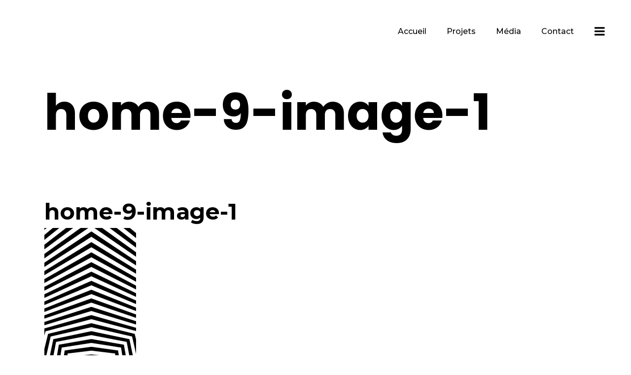

--- FILE ---
content_type: text/html; charset=UTF-8
request_url: https://agency.beweird.fr/home-9-image-1/
body_size: 10304
content:
<!DOCTYPE html>
<html lang="fr-FR">
<head>
    
        <meta charset="UTF-8"/>
        <link rel="profile" href="http://gmpg.org/xfn/11"/>
        
                <meta name="viewport" content="width=device-width,initial-scale=1,user-scalable=yes">
        <title>home-9-image-1 &#8211; Beweird Agency</title>
<script type="application/javascript">var EdgeAjaxUrl = "https://agency.beweird.fr/wp-admin/admin-ajax.php"</script><meta name='robots' content='max-image-preview:large' />
<script>window._wca = window._wca || [];</script>
<link rel='dns-prefetch' href='//stats.wp.com' />
<link rel='dns-prefetch' href='//www.google.com' />
<link rel='dns-prefetch' href='//fonts.googleapis.com' />
<link rel='dns-prefetch' href='//s.w.org' />
<link rel='dns-prefetch' href='//i0.wp.com' />
<link rel='dns-prefetch' href='//i1.wp.com' />
<link rel='dns-prefetch' href='//i2.wp.com' />
<link rel='dns-prefetch' href='//c0.wp.com' />
<link rel="alternate" type="application/rss+xml" title="Beweird Agency &raquo; Flux" href="https://agency.beweird.fr/feed/" />
<link rel="alternate" type="application/rss+xml" title="Beweird Agency &raquo; Flux des commentaires" href="https://agency.beweird.fr/comments/feed/" />
<link rel="alternate" type="application/rss+xml" title="Beweird Agency &raquo; home-9-image-1 Flux des commentaires" href="https://agency.beweird.fr/feed/?attachment_id=972" />
		<script type="text/javascript">
			window._wpemojiSettings = {"baseUrl":"https:\/\/s.w.org\/images\/core\/emoji\/13.0.1\/72x72\/","ext":".png","svgUrl":"https:\/\/s.w.org\/images\/core\/emoji\/13.0.1\/svg\/","svgExt":".svg","source":{"concatemoji":"https:\/\/agency.beweird.fr\/wp-includes\/js\/wp-emoji-release.min.js?ver=5.7.14"}};
			!function(e,a,t){var n,r,o,i=a.createElement("canvas"),p=i.getContext&&i.getContext("2d");function s(e,t){var a=String.fromCharCode;p.clearRect(0,0,i.width,i.height),p.fillText(a.apply(this,e),0,0);e=i.toDataURL();return p.clearRect(0,0,i.width,i.height),p.fillText(a.apply(this,t),0,0),e===i.toDataURL()}function c(e){var t=a.createElement("script");t.src=e,t.defer=t.type="text/javascript",a.getElementsByTagName("head")[0].appendChild(t)}for(o=Array("flag","emoji"),t.supports={everything:!0,everythingExceptFlag:!0},r=0;r<o.length;r++)t.supports[o[r]]=function(e){if(!p||!p.fillText)return!1;switch(p.textBaseline="top",p.font="600 32px Arial",e){case"flag":return s([127987,65039,8205,9895,65039],[127987,65039,8203,9895,65039])?!1:!s([55356,56826,55356,56819],[55356,56826,8203,55356,56819])&&!s([55356,57332,56128,56423,56128,56418,56128,56421,56128,56430,56128,56423,56128,56447],[55356,57332,8203,56128,56423,8203,56128,56418,8203,56128,56421,8203,56128,56430,8203,56128,56423,8203,56128,56447]);case"emoji":return!s([55357,56424,8205,55356,57212],[55357,56424,8203,55356,57212])}return!1}(o[r]),t.supports.everything=t.supports.everything&&t.supports[o[r]],"flag"!==o[r]&&(t.supports.everythingExceptFlag=t.supports.everythingExceptFlag&&t.supports[o[r]]);t.supports.everythingExceptFlag=t.supports.everythingExceptFlag&&!t.supports.flag,t.DOMReady=!1,t.readyCallback=function(){t.DOMReady=!0},t.supports.everything||(n=function(){t.readyCallback()},a.addEventListener?(a.addEventListener("DOMContentLoaded",n,!1),e.addEventListener("load",n,!1)):(e.attachEvent("onload",n),a.attachEvent("onreadystatechange",function(){"complete"===a.readyState&&t.readyCallback()})),(n=t.source||{}).concatemoji?c(n.concatemoji):n.wpemoji&&n.twemoji&&(c(n.twemoji),c(n.wpemoji)))}(window,document,window._wpemojiSettings);
		</script>
		<style type="text/css">
img.wp-smiley,
img.emoji {
	display: inline !important;
	border: none !important;
	box-shadow: none !important;
	height: 1em !important;
	width: 1em !important;
	margin: 0 .07em !important;
	vertical-align: -0.1em !important;
	background: none !important;
	padding: 0 !important;
}
</style>
	<link rel='stylesheet' id='wp-block-library-css'  href='https://agency.beweird.fr/wp-content/plugins/gutenberg/build/block-library/style.css?ver=10.5.4' type='text/css' media='all' />
<style id='wp-block-library-inline-css' type='text/css'>
.has-text-align-justify{text-align:justify;}
</style>
<link rel='stylesheet' id='wc-block-vendors-style-css'  href='https://c0.wp.com/p/woocommerce/5.2.5/packages/woocommerce-blocks/build/vendors-style.css' type='text/css' media='all' />
<link rel='stylesheet' id='wc-block-style-css'  href='https://c0.wp.com/p/woocommerce/5.2.5/packages/woocommerce-blocks/build/style.css' type='text/css' media='all' />
<link rel='stylesheet' id='contact-form-7-css'  href='https://agency.beweird.fr/wp-content/plugins/contact-form-7/includes/css/styles.css?ver=5.4.1' type='text/css' media='all' />
<link rel='stylesheet' id='rs-plugin-settings-css'  href='https://agency.beweird.fr/wp-content/plugins/revslider/public/assets/css/rs6.css?ver=6.1.2' type='text/css' media='all' />
<style id='rs-plugin-settings-inline-css' type='text/css'>
#rs-demo-id {}
</style>
<style id='woocommerce-inline-inline-css' type='text/css'>
.woocommerce form .form-row .required { visibility: visible; }
</style>
<link rel='stylesheet' id='dieter-edge-default-style-css'  href='https://agency.beweird.fr/wp-content/themes/dieter/style.css?ver=5.7.14' type='text/css' media='all' />
<link rel='stylesheet' id='dieter-edge-modules-css'  href='https://agency.beweird.fr/wp-content/themes/dieter/assets/css/modules.min.css?ver=5.7.14' type='text/css' media='all' />
<style id='dieter-edge-modules-inline-css' type='text/css'>
/* Chrome Fix */
.edge-vertical-align-containers .edge-position-center:before,
.edge-vertical-align-containers .edge-position-left:before,
.edge-vertical-align-containers .edge-position-right:before {
	margin-right: 0;
}

@media only screen and (max-width: 1024px){
	body.page-id-802 .edge-content .vc_row  .edge-large-text span{
		font-size: 75px !important;
		line-height: 75px !important;
	}
}

@media only screen and (max-width: 768px){
	body.page-id-802 .edge-content  .vc_row  .edge-large-text span{
		font-size: 50px !important;
		line-height: 50px !important;
	}
}

@media only screen and (max-width: 600px){
	body.page-id-802 .edge-content  .vc_row .edge-large-text span{
		font-size: 40px !important;
		line-height: 40px !important;
	}
}

@media only screen and (max-width: 600px){
	body.page-id-802 .edge-content  .vc_row .edge-middle-text span{
		font-size: 40px !important;
		line-height: 40px !important;
	}
}

.page-id-5 .wpcf7-form-control.wpcf7-text::-moz-placeholder, .page-id-5 .wpcf7-form-control.wpcf7-textarea::-moz-placeholder{ color: #1e1e1e }
.page-id-5 .wpcf7-form-control.wpcf7-text::-webkit-input-placeholder, .page-id-5 .wpcf7-form-control.wpcf7-textarea::-webkit-input-placeholder{ color: #1e1e1e }
.page-id-5 .wpcf7-form-control.wpcf7-text:-ms-input-placeholder, .page-id-5 .wpcf7-form-control.wpcf7-textarea:-ms-input-placeholder{ color: #1e1e1e }
</style>
<link rel='stylesheet' id='edge-font_awesome-css'  href='https://agency.beweird.fr/wp-content/themes/dieter/assets/css/font-awesome/css/font-awesome.min.css?ver=5.7.14' type='text/css' media='all' />
<link rel='stylesheet' id='edge-font_elegant-css'  href='https://agency.beweird.fr/wp-content/themes/dieter/assets/css/elegant-icons/style.min.css?ver=5.7.14' type='text/css' media='all' />
<link rel='stylesheet' id='edge-ion_icons-css'  href='https://agency.beweird.fr/wp-content/themes/dieter/assets/css/ion-icons/css/ionicons.min.css?ver=5.7.14' type='text/css' media='all' />
<link rel='stylesheet' id='edge-linea_icons-css'  href='https://agency.beweird.fr/wp-content/themes/dieter/assets/css/linea-icons/style.css?ver=5.7.14' type='text/css' media='all' />
<link rel='stylesheet' id='mediaelement-css'  href='https://c0.wp.com/c/5.7.14/wp-includes/js/mediaelement/mediaelementplayer-legacy.min.css' type='text/css' media='all' />
<link rel='stylesheet' id='wp-mediaelement-css'  href='https://c0.wp.com/c/5.7.14/wp-includes/js/mediaelement/wp-mediaelement.min.css' type='text/css' media='all' />
<link rel='stylesheet' id='dieter-edge-woo-css'  href='https://agency.beweird.fr/wp-content/themes/dieter/assets/css/woocommerce.min.css?ver=5.7.14' type='text/css' media='all' />
<link rel='stylesheet' id='dieter-edge-woo-responsive-css'  href='https://agency.beweird.fr/wp-content/themes/dieter/assets/css/woocommerce-responsive.min.css?ver=5.7.14' type='text/css' media='all' />
<link rel='stylesheet' id='dieter-edge-style-dynamic-css'  href='https://agency.beweird.fr/wp-content/themes/dieter/assets/css/style_dynamic_ms_id_1.css?ver=1590158500' type='text/css' media='all' />
<link rel='stylesheet' id='dieter-edge-modules-responsive-css'  href='https://agency.beweird.fr/wp-content/themes/dieter/assets/css/modules-responsive.min.css?ver=5.7.14' type='text/css' media='all' />
<link rel='stylesheet' id='dieter-edge-style-dynamic-responsive-css'  href='https://agency.beweird.fr/wp-content/themes/dieter/assets/css/style_dynamic_responsive_ms_id_1.css?ver=1590158500' type='text/css' media='all' />
<link rel='stylesheet' id='js_composer_front-css'  href='https://agency.beweird.fr/wp-content/plugins/js_composer/assets/css/js_composer.min.css?ver=6.0.5' type='text/css' media='all' />
<link rel='stylesheet' id='dieter-edge-google-fonts-css'  href='https://fonts.googleapis.com/css?family=Montserrat%3A100%2C200%2C300%2C400%2C500%2C600%2C700%2C800%2C900%7CPlayfair+Display%3A100%2C200%2C300%2C400%2C500%2C600%2C700%2C800%2C900%7CPoppins%3A100%2C200%2C300%2C400%2C500%2C600%2C700%2C800%2C900%7CMontserrat%3A100%2C200%2C300%2C400%2C500%2C600%2C700%2C800%2C900&#038;subset=latin-ext&#038;ver=1.0.0' type='text/css' media='all' />
<!--[if lt IE 9]>
<link rel='stylesheet' id='vc_lte_ie9-css'  href='https://agency.beweird.fr/wp-content/plugins/js_composer/assets/css/vc_lte_ie9.min.css?ver=6.0.5' type='text/css' media='screen' />
<![endif]-->
<link rel='stylesheet' id='jetpack_css-css'  href='https://c0.wp.com/p/jetpack/9.7.3/css/jetpack.css' type='text/css' media='all' />
<script type='text/javascript' src='https://c0.wp.com/c/5.7.14/wp-includes/js/jquery/jquery.min.js' id='jquery-core-js'></script>
<script type='text/javascript' src='https://c0.wp.com/c/5.7.14/wp-includes/js/jquery/jquery-migrate.min.js' id='jquery-migrate-js'></script>
<script type='text/javascript' src='https://agency.beweird.fr/wp-content/plugins/revslider/public/assets/js/revolution.tools.min.js?ver=6.0' id='tp-tools-js'></script>
<script type='text/javascript' src='https://agency.beweird.fr/wp-content/plugins/revslider/public/assets/js/rs6.min.js?ver=6.1.2' id='revmin-js'></script>
<script type='text/javascript' src='https://c0.wp.com/p/woocommerce/5.2.5/assets/js/jquery-blockui/jquery.blockUI.min.js' id='jquery-blockui-js'></script>
<script type='text/javascript' id='wc-add-to-cart-js-extra'>
/* <![CDATA[ */
var wc_add_to_cart_params = {"ajax_url":"\/wp-admin\/admin-ajax.php","wc_ajax_url":"\/?wc-ajax=%%endpoint%%","i18n_view_cart":"Voir le panier","cart_url":"https:\/\/agency.beweird.fr","is_cart":"","cart_redirect_after_add":"no"};
/* ]]> */
</script>
<script type='text/javascript' src='https://c0.wp.com/p/woocommerce/5.2.5/assets/js/frontend/add-to-cart.min.js' id='wc-add-to-cart-js'></script>
<script type='text/javascript' src='https://agency.beweird.fr/wp-content/plugins/js_composer/assets/js/vendors/woocommerce-add-to-cart.js?ver=6.0.5' id='vc_woocommerce-add-to-cart-js-js'></script>
<script defer type='text/javascript' src='https://stats.wp.com/s-202605.js' id='woocommerce-analytics-js'></script>
<link rel="https://api.w.org/" href="https://agency.beweird.fr/wp-json/" /><link rel="alternate" type="application/json" href="https://agency.beweird.fr/wp-json/wp/v2/media/972" /><link rel="EditURI" type="application/rsd+xml" title="RSD" href="https://agency.beweird.fr/xmlrpc.php?rsd" />
<link rel="wlwmanifest" type="application/wlwmanifest+xml" href="https://agency.beweird.fr/wp-includes/wlwmanifest.xml" /> 
<meta name="generator" content="WordPress 5.7.14" />
<meta name="generator" content="WooCommerce 5.2.5" />
<link rel='shortlink' href='https://wp.me/ac5EUq-fG' />
<link rel="alternate" type="application/json+oembed" href="https://agency.beweird.fr/wp-json/oembed/1.0/embed?url=https%3A%2F%2Fagency.beweird.fr%2Fhome-9-image-1%2F" />
<link rel="alternate" type="text/xml+oembed" href="https://agency.beweird.fr/wp-json/oembed/1.0/embed?url=https%3A%2F%2Fagency.beweird.fr%2Fhome-9-image-1%2F&#038;format=xml" />
<style type='text/css'>img#wpstats{display:none}</style>
			<noscript><style>.woocommerce-product-gallery{ opacity: 1 !important; }</style></noscript>
	<meta name="generator" content="Powered by WPBakery Page Builder - drag and drop page builder for WordPress."/>
			<style type="text/css">
				/* If html does not have either class, do not show lazy loaded images. */
				html:not( .jetpack-lazy-images-js-enabled ):not( .js ) .jetpack-lazy-image {
					display: none;
				}
			</style>
			<script>
				document.documentElement.classList.add(
					'jetpack-lazy-images-js-enabled'
				);
			</script>
		<meta name="generator" content="Powered by Slider Revolution 6.1.2 - responsive, Mobile-Friendly Slider Plugin for WordPress with comfortable drag and drop interface." />
<link rel="icon" href="https://i2.wp.com/agency.beweird.fr/wp-content/uploads/2020/05/cropped-BEWEIRD-PROFIL-TEXTURE.jpg?fit=32%2C32&#038;ssl=1" sizes="32x32" />
<link rel="icon" href="https://i2.wp.com/agency.beweird.fr/wp-content/uploads/2020/05/cropped-BEWEIRD-PROFIL-TEXTURE.jpg?fit=192%2C192&#038;ssl=1" sizes="192x192" />
<link rel="apple-touch-icon" href="https://i2.wp.com/agency.beweird.fr/wp-content/uploads/2020/05/cropped-BEWEIRD-PROFIL-TEXTURE.jpg?fit=180%2C180&#038;ssl=1" />
<meta name="msapplication-TileImage" content="https://i2.wp.com/agency.beweird.fr/wp-content/uploads/2020/05/cropped-BEWEIRD-PROFIL-TEXTURE.jpg?fit=270%2C270&#038;ssl=1" />
<script type="text/javascript">function setREVStartSize(t){try{var h,e=document.getElementById(t.c).parentNode.offsetWidth;if(e=0===e||isNaN(e)?window.innerWidth:e,t.tabw=void 0===t.tabw?0:parseInt(t.tabw),t.thumbw=void 0===t.thumbw?0:parseInt(t.thumbw),t.tabh=void 0===t.tabh?0:parseInt(t.tabh),t.thumbh=void 0===t.thumbh?0:parseInt(t.thumbh),t.tabhide=void 0===t.tabhide?0:parseInt(t.tabhide),t.thumbhide=void 0===t.thumbhide?0:parseInt(t.thumbhide),t.mh=void 0===t.mh||""==t.mh||"auto"===t.mh?0:parseInt(t.mh,0),"fullscreen"===t.layout||"fullscreen"===t.l)h=Math.max(t.mh,window.innerHeight);else{for(var i in t.gw=Array.isArray(t.gw)?t.gw:[t.gw],t.rl)void 0!==t.gw[i]&&0!==t.gw[i]||(t.gw[i]=t.gw[i-1]);for(var i in t.gh=void 0===t.el||""===t.el||Array.isArray(t.el)&&0==t.el.length?t.gh:t.el,t.gh=Array.isArray(t.gh)?t.gh:[t.gh],t.rl)void 0!==t.gh[i]&&0!==t.gh[i]||(t.gh[i]=t.gh[i-1]);var r,a=new Array(t.rl.length),n=0;for(var i in t.tabw=t.tabhide>=e?0:t.tabw,t.thumbw=t.thumbhide>=e?0:t.thumbw,t.tabh=t.tabhide>=e?0:t.tabh,t.thumbh=t.thumbhide>=e?0:t.thumbh,t.rl)a[i]=t.rl[i]<window.innerWidth?0:t.rl[i];for(var i in r=a[0],a)r>a[i]&&0<a[i]&&(r=a[i],n=i);var d=e>t.gw[n]+t.tabw+t.thumbw?1:(e-(t.tabw+t.thumbw))/t.gw[n];h=t.gh[n]*d+(t.tabh+t.thumbh)}void 0===window.rs_init_css&&(window.rs_init_css=document.head.appendChild(document.createElement("style"))),document.getElementById(t.c).height=h,window.rs_init_css.innerHTML+="#"+t.c+"_wrapper { height: "+h+"px }"}catch(t){console.log("Failure at Presize of Slider:"+t)}};</script>
<noscript><style> .wpb_animate_when_almost_visible { opacity: 1; }</style></noscript></head>
<body class="attachment attachment-template-default single single-attachment postid-972 attachmentid-972 attachment-jpeg theme-dieter edge-core-1.1 woocommerce-no-js dieter-ver-1.5 edge-smooth-page-transitions edge-smooth-page-transitions-fadeout edge-grid-1300 edge-header-standard edge-menu-area-shadow-disable edge-menu-area-in-grid-shadow-disable edge-menu-area-border-disable edge-menu-area-in-grid-border-disable edge-header-vertical-shadow-disable edge-header-vertical-border-disable edge-sticky-header-on-scroll-up edge-default-mobile-header edge-sticky-up-mobile-header edge-dropdown-animate-height edge-dark-header edge-side-menu-slide-from-right edge-woocommerce-columns-3 edge-woo-normal-space wpb-js-composer js-comp-ver-6.0.5 vc_responsive" itemscope itemtype="//schema.org/WebPage">
    <section class="edge-side-menu">
	<div class="edge-close-side-menu-holder">
		<a class="edge-close-side-menu" href="#" target="_self">
			<span class="ion-close"></span>
		</a>
	</div>
    <div class="edge-side-area-holders">
        <div class="edge-side-menu-top">
        <div id="nav_menu-3" class="widget edge-sidearea widget_nav_menu"><div class="menu-menu1-container"><ul id="menu-menu1" class="menu"><li id="menu-item-13819" class="menu-item menu-item-type-post_type menu-item-object-page menu-item-home menu-item-13819"><a href="https://agency.beweird.fr/">Accueil</a></li>
<li id="menu-item-13820" class="menu-item menu-item-type-post_type menu-item-object-page menu-item-13820"><a href="https://agency.beweird.fr/projets/">Projets</a></li>
<li id="menu-item-13804" class="menu-item menu-item-type-custom menu-item-object-custom menu-item-13804"><a href="https://beweird.fr/">Média</a></li>
<li id="menu-item-13822" class="menu-item menu-item-type-post_type menu-item-object-page menu-item-13822"><a href="https://agency.beweird.fr/contact/">Contact</a></li>
</ul></div></div>        </div>
        <div class="edge-side-menu-bottom">
                    </div>
    </div>
</section>
    <div class="edge-wrapper">
        <div class="edge-wrapper-inner">
            
<header class="edge-page-header">
			<div class="edge-menu-area">
											<div class="edge-vertical-align-containers">
					<div class="edge-position-left">
						<div class="edge-position-left-inner">
							

<div class="edge-logo-wrapper">
    <a itemprop="url" href="https://agency.beweird.fr/" style="height: 52px;">
        <img itemprop="image" class="edge-normal-logo" src="https://agency.beweird.fr/wp-content/uploads/2020/05/LOGO_BEWEIRD_RVB_BLANC-1.png"  alt="logo"/>
        <img itemprop="image" class="edge-dark-logo" src="https://agency.beweird.fr/wp-content/uploads/2020/05/LOGO_BEWEIRD_RVB_BLANC-1.png"  alt="dark logo"/>        <img itemprop="image" class="edge-light-logo" src="https://agency.beweird.fr/wp-content/uploads/2020/05/LOGO_BEWEIRD_RVB_BLANC-1.png"  alt="light logo"/>            </a>
</div>


						</div>
					</div>
					<div class="edge-position-right">
						<div class="edge-position-right-inner">
							
<nav class="edge-main-menu edge-drop-down edge-default-nav">
    <ul id="menu-menu1-1" class="clearfix"><li id="nav-menu-item-13819" class="menu-item menu-item-type-post_type menu-item-object-page menu-item-home  narrow"><a href="https://agency.beweird.fr/" class=""><span class="item_outer"><span class="item_text">Accueil</span></span></a></li>
<li id="nav-menu-item-13820" class="menu-item menu-item-type-post_type menu-item-object-page  narrow"><a href="https://agency.beweird.fr/projets/" class=""><span class="item_outer"><span class="item_text">Projets</span></span></a></li>
<li id="nav-menu-item-13804" class="menu-item menu-item-type-custom menu-item-object-custom  narrow"><a href="https://beweird.fr/" class=""><span class="item_outer"><span class="item_text">Média</span></span></a></li>
<li id="nav-menu-item-13822" class="menu-item menu-item-type-post_type menu-item-object-page  narrow"><a href="https://agency.beweird.fr/contact/" class=""><span class="item_outer"><span class="item_text">Contact</span></span></a></li>
</ul></nav>

									<a class="edge-side-menu-button-opener edge-icon-has-hover"  href="javascript:void(0)" >
						<span class="edge-side-menu-lines">
        		<i class="fa fa-bars" aria-hidden="true"></i>
        	</span>
		</a>
							</div>
					</div>
				</div>
						</div>
			
<div class="edge-sticky-header">
        <div class="edge-sticky-holder">
                <div class=" edge-vertical-align-containers">
                <div class="edge-position-left">
                    <div class="edge-position-left-inner">
                        

<div class="edge-logo-wrapper">
    <a itemprop="url" href="https://agency.beweird.fr/" style="height: 52px;">
        <img itemprop="image" class="edge-normal-logo" src="https://agency.beweird.fr/wp-content/uploads/2020/05/LOGO_BEWEIRD_RVB_BLANC-1.png"  alt="logo"/>
        <img itemprop="image" class="edge-dark-logo" src="https://agency.beweird.fr/wp-content/uploads/2020/05/LOGO_BEWEIRD_RVB_BLANC-1.png"  alt="dark logo"/>        <img itemprop="image" class="edge-light-logo" src="https://agency.beweird.fr/wp-content/uploads/2020/05/LOGO_BEWEIRD_RVB_BLANC-1.png"  alt="light logo"/>            </a>
</div>

                    </div>
                </div>
                <div class="edge-position-right">
                    <div class="edge-position-right-inner">

                        
<nav class="edge-main-menu edge-drop-down edge-sticky-nav">
    <ul id="menu-menu1-2" class="clearfix"><li id="sticky-nav-menu-item-13819" class="menu-item menu-item-type-post_type menu-item-object-page menu-item-home  narrow"><a href="https://agency.beweird.fr/" class=""><span class="item_outer"><span class="item_text">Accueil</span><span class="plus"></span></span></a></li>
<li id="sticky-nav-menu-item-13820" class="menu-item menu-item-type-post_type menu-item-object-page  narrow"><a href="https://agency.beweird.fr/projets/" class=""><span class="item_outer"><span class="item_text">Projets</span><span class="plus"></span></span></a></li>
<li id="sticky-nav-menu-item-13804" class="menu-item menu-item-type-custom menu-item-object-custom  narrow"><a href="https://beweird.fr/" class=""><span class="item_outer"><span class="item_text">Média</span><span class="plus"></span></span></a></li>
<li id="sticky-nav-menu-item-13822" class="menu-item menu-item-type-post_type menu-item-object-page  narrow"><a href="https://agency.beweird.fr/contact/" class=""><span class="item_outer"><span class="item_text">Contact</span><span class="plus"></span></span></a></li>
</ul></nav>


                    </div>
                </div>
            </div>
                </div>
    </div>

</header>


	<header class="edge-mobile-header">
		<div class="edge-mobile-header-inner">
						<div class="edge-mobile-header-holder">
				<div class="edge-grid">
					<div class="edge-vertical-align-containers">
												<div class="edge-position-left">
							<div class="edge-position-left-inner">
								

<div class="edge-mobile-logo-wrapper">
    <a itemprop="url" href="https://agency.beweird.fr/" style="height: 52px">
        <img itemprop="image" src="https://agency.beweird.fr/wp-content/uploads/2020/05/LOGO_BEWEIRD_RVB_NOIR.png"  alt="mobile logo"/>
    </a>
</div>

							</div>
						</div>
												<div class="edge-position-right">
							<div class="edge-position-right-inner">
																	<div class="edge-mobile-menu-opener">
										<a href="javascript:void(0)">
									<span class="edge-mobile-opener-icon-holder">
										<i class="fa fa-bars" aria-hidden="true"></i>
									</span>
										</a>
									</div>
															</div>
						</div>
					</div> <!-- close .edge-vertical-align-containers -->
				</div>
			</div>
			
	<nav class="edge-mobile-nav" role="navigation" aria-label="Mobile Menu">
		<div class="edge-grid">
			<ul id="menu-menu1-3" class=""><li id="mobile-menu-item-13819" class="menu-item menu-item-type-post_type menu-item-object-page menu-item-home "><a href="https://agency.beweird.fr/" class=""><span>Accueil</span></a></li>
<li id="mobile-menu-item-13820" class="menu-item menu-item-type-post_type menu-item-object-page "><a href="https://agency.beweird.fr/projets/" class=""><span>Projets</span></a></li>
<li id="mobile-menu-item-13804" class="menu-item menu-item-type-custom menu-item-object-custom "><a href="https://beweird.fr/" class=""><span>Média</span></a></li>
<li id="mobile-menu-item-13822" class="menu-item menu-item-type-post_type menu-item-object-page "><a href="https://agency.beweird.fr/contact/" class=""><span>Contact</span></a></li>
</ul>		</div>
	</nav>

		</div>
	</header> <!-- close .edge-mobile-header -->


	
	        			<a id='edge-back-to-top' href='#'>
                <span class="edge-btt-text">Top</span>
                <span class="edge-btt-line edge-btt-line-right"></span>
                <span class="edge-btt-line edge-btt-line-left"></span>
			</a>
			        
            <div class="edge-content" >
                <div class="edge-content-inner">    
        
        <div class="edge-title edge-standard-type edge-content-left-alignment" style="height:200px;" data-height="200" >
        <div class="edge-title-holder" style="height:200px;">

        
        <div class="edge-container clearfix">
            <div class="edge-container-inner" >

        
                <div class="edge-title-subtitle-holder" style="">
                    <div class="edge-title-subtitle-holder-inner">
                                                                                            <h1 class="edge-page-title entry-title" ><span>home-9-image-1</span></h1>
                                                                                                                                                </div>
                </div>
            </div>
        </div>
    </div>
</div>
                        <div class="edge-container">
                                <div class="edge-container-inner clearfix">
                    <div class="edge-grid-row  edge-grid-normal-gutter">
	<div class="edge-page-content-holder edge-grid-col-12">
		<div class="edge-blog-holder edge-blog-single edge-blog-single-standard">
			<article id="post-972" class="post-972 attachment type-attachment status-inherit hentry">
    <div class="edge-post-content">
        <div class="edge-post-heading">
            
        </div>
        <div class="edge-post-text">
            <div class="edge-post-text-inner">
                <div class="edge-post-text-main">
                    
<h2 itemprop="name" class="entry-title edge-post-title">
    home-9-image-1</h2>                    <p class="attachment"><a href='https://i1.wp.com/agency.beweird.fr/wp-content/uploads/2017/04/home-9-image-1.jpg?ssl=1'><img width="186" height="300" src="https://i1.wp.com/agency.beweird.fr/wp-content/uploads/2017/04/home-9-image-1.jpg?fit=186%2C300&amp;ssl=1" class="attachment-medium size-medium jetpack-lazy-image" alt="g" loading="lazy" data-lazy-srcset="https://i1.wp.com/agency.beweird.fr/wp-content/uploads/2017/04/home-9-image-1.jpg?w=1300&amp;ssl=1 1300w, https://i1.wp.com/agency.beweird.fr/wp-content/uploads/2017/04/home-9-image-1.jpg?resize=186%2C300&amp;ssl=1 186w, https://i1.wp.com/agency.beweird.fr/wp-content/uploads/2017/04/home-9-image-1.jpg?resize=636%2C1024&amp;ssl=1 636w, https://i1.wp.com/agency.beweird.fr/wp-content/uploads/2017/04/home-9-image-1.jpg?resize=768%2C1236&amp;ssl=1 768w, https://i1.wp.com/agency.beweird.fr/wp-content/uploads/2017/04/home-9-image-1.jpg?resize=954%2C1536&amp;ssl=1 954w, https://i1.wp.com/agency.beweird.fr/wp-content/uploads/2017/04/home-9-image-1.jpg?resize=1272%2C2048&amp;ssl=1 1272w, https://i1.wp.com/agency.beweird.fr/wp-content/uploads/2017/04/home-9-image-1.jpg?resize=600%2C966&amp;ssl=1 600w" data-lazy-sizes="(max-width: 186px) 100vw, 186px" data-lazy-src="https://i1.wp.com/agency.beweird.fr/wp-content/uploads/2017/04/home-9-image-1.jpg?fit=186%2C300&amp;ssl=1&amp;is-pending-load=1" srcset="[data-uri]" /></a></p>
                                    </div>
                <div class="edge-post-info">
                    <div class="edge-post-info-author">
    <span class="edge-post-info-author-text">
        By    </span>
    <a itemprop="author" class="edge-post-info-author-link" href="https://agency.beweird.fr/blog/author/malaika-samuel/">
        Malaika SAMUEL    </a>
</div>                    <div itemprop="dateCreated" class="edge-post-info-date entry-date published updated">
            <a itemprop="url" href="https://agency.beweird.fr/blog/2017/04/">
    
        avril 7, 2017        </a>
    <meta itemprop="interactionCount" content="UserComments: 0"/>
</div>                    <div class="edge-post-info-comments-holder">
    <a itemprop="url" class="edge-post-info-comments" href="https://agency.beweird.fr/home-9-image-1/#respond" target="_self">
        0 Comments    </a>
</div>
                    <div class="edge-blog-like">
	<a href="#" class="edge-like" id="edge-like-972-509" title="Like this"><i class="icon_heart_alt"></i><span>0</span></a></div>                    <div class="edge-post-info-category">
    </div>                                                        </div>
            </div>
        </div>
    </div>
</article>    <div class="edge-related-posts-holder clearfix">
        <div class="edge-related-posts-holder-inner">
                    </div>
    </div>
		</div>
	</div>
	</div>                </div>
                        </div>
    <div class="edge-content-bottom" >
	<div class="edge-content-bottom-inner edge-grid">
		<div class="widget widget_text">			<div class="textwidget"><div class="vc_empty_space"   style="height: 0px"><span class="vc_empty_space_inner"></span></div></div>
		</div><div class="widget edge-social-menu-widget">
<div class="edge-social-menu-holder clearfix edge-social-menu-horizontal">
	
					<div class="edge-social-menu-item">

													<a href="https://www.instagram.com/beweirdofc" target="_blank">
						

						<span class="edge-social-menu-item-name">
							Instagram						</span>

													</a>
						
					</div>

				
					<div class="edge-social-menu-item">

													<a href="https://www.facebook.com/beweirdofc" target="_blank">
						

						<span class="edge-social-menu-item-name">
							Facebook						</span>

													</a>
						
					</div>

				
					<div class="edge-social-menu-item">

													<a href="https://www.linkedin.com/company/19040283/" target="_blank">
						

						<span class="edge-social-menu-item-name">
							Linkedin						</span>

													</a>
						
					</div>

				</div>
</div>	</div>
</div></div> <!-- close div.content_inner -->
	</div> <!-- close div.content -->
					<footer class="edge-page-footer">
				<div class="edge-footer-bottom-holder edge-footer-bottom-alignment-center">
	<div class="edge-footer-bottom-inner edge-grid">
		<div class="edge-grid-row">
							<div class="edge-grid-col-4">
					<div id="text-2" class="widget edge-footer-bottom-column-1 widget_text">			<div class="textwidget"><span style="font-size: 13px; color: #ffffff; line-height: 64px; text-transform: none; font-weight: 700;">©Beweird Agency. </span> <span style="font-size: 13px; color: #ffffff; line-height: 26px; text-transform: none; font-weight: 300;">All Rights Reserved. </span>   </div>
		</div>				</div>
							<div class="edge-grid-col-4">
					<div id="text-11" class="widget edge-footer-bottom-column-2 widget_text">			<div class="textwidget"><div class="vc_row wpb_row vc_row-fluid"><div class="wpb_column vc_column_container vc_col-sm-12"><div class="vc_column-inner"><div class="wpb_wrapper"><a itemprop="url" href="https://agency.beweird.fr/mentions-legales/" target="_blank" style="color: #ffffff" class="edge-btn edge-btn-large edge-btn-outline edge-btn-custom-hover-color edge-hover-complete" data-hover-color="#f9fe02" rel="noopener">
    <span class="edge-btn-text">
        <span class="edge-btn-text-inner"></span>
        Mentions légales    </span>
            	<span class="edge-btn-line edge-btn-line-right"></span>
    	<span class="edge-btn-line edge-btn-line-left"></span>
    	    		<span class="edge-btn-line edge-btn-line-top"></span>
    		<span class="edge-btn-line edge-btn-line-bottom"></span>
	        </a></div></div></div></div>
</div>
		</div>				</div>
							<div class="edge-grid-col-4">
					<div id="text-9" class="widget edge-footer-bottom-column-3 widget_text">			<div class="textwidget"><div class="vc_row wpb_row vc_row-fluid"><div class="wpb_column vc_column_container vc_col-sm-12"><div class="vc_column-inner"><div class="wpb_wrapper"><a itemprop="url" href="https://agency.beweird.fr/talents" target="_blank" style="color: #ffffff" class="edge-btn edge-btn-large edge-btn-outline edge-btn-custom-hover-color edge-hover-complete" data-hover-color="#f9fe02" rel="noopener">
    <span class="edge-btn-text">
        <span class="edge-btn-text-inner"></span>
        Talents    </span>
            	<span class="edge-btn-line edge-btn-line-right"></span>
    	<span class="edge-btn-line edge-btn-line-left"></span>
    	    		<span class="edge-btn-line edge-btn-line-top"></span>
    		<span class="edge-btn-line edge-btn-line-bottom"></span>
	        </a></div></div></div></div>
</div>
		</div>				</div>
					</div>
	</div>
</div>			</footer>
			</div> <!-- close div.edge-wrapper-inner  -->
</div> <!-- close div.edge-wrapper -->

		<style id="skip-link-styles">
		.skip-link.screen-reader-text {
			border: 0;
			clip: rect(1px,1px,1px,1px);
			clip-path: inset(50%);
			height: 1px;
			margin: -1px;
			overflow: hidden;
			padding: 0;
			position: absolute !important;
			width: 1px;
			word-wrap: normal !important;
		}

		.skip-link.screen-reader-text:focus {
			background-color: #eee;
			clip: auto !important;
			clip-path: none;
			color: #444;
			display: block;
			font-size: 1em;
			height: auto;
			left: 5px;
			line-height: normal;
			padding: 15px 23px 14px;
			text-decoration: none;
			top: 5px;
			width: auto;
			z-index: 100000;
		}
	</style>
		<script>
	( function() {
		var skipLinkTarget = document.querySelector( 'main' ),
			parentEl,
			skipLinkTargetID,
			skipLink;

		// Early exit if a skip-link target can't be located.
		if ( ! skipLinkTarget ) {
			return;
		}

		// Get the site wrapper.
		// The skip-link will be injected in the beginning of it.
		parentEl = document.querySelector( '.wp-site-blocks' ) || document.body,

		// Get the skip-link target's ID, and generate one if it doesn't exist.
		skipLinkTargetID = skipLinkTarget.id;
		if ( ! skipLinkTargetID ) {
			skipLinkTargetID = 'wp--skip-link--target';
			skipLinkTarget.id = skipLinkTargetID;
		}

		// Create the skip link.
		skipLink = document.createElement( 'a' );
		skipLink.classList.add( 'skip-link', 'screen-reader-text' );
		skipLink.href = '#' + skipLinkTargetID;
		skipLink.innerHTML = 'Skip to content';

		// Inject the skip link.
		parentEl.insertAdjacentElement( 'afterbegin', skipLink );
	}() );
	</script>
		<script type="text/javascript">
		(function () {
			var c = document.body.className;
			c = c.replace(/woocommerce-no-js/, 'woocommerce-js');
			document.body.className = c;
		})();
	</script>
	<script type='text/javascript' src='https://c0.wp.com/p/jetpack/9.7.3/_inc/build/photon/photon.min.js' id='jetpack-photon-js'></script>
<script type='text/javascript' src='https://c0.wp.com/c/5.7.14/wp-includes/js/dist/vendor/wp-polyfill.min.js' id='wp-polyfill-js'></script>
<script type='text/javascript' id='wp-polyfill-js-after'>
( 'fetch' in window ) || document.write( '<script src="https://agency.beweird.fr/wp-includes/js/dist/vendor/wp-polyfill-fetch.min.js?ver=3.0.0"></scr' + 'ipt>' );( document.contains ) || document.write( '<script src="https://agency.beweird.fr/wp-includes/js/dist/vendor/wp-polyfill-node-contains.min.js?ver=3.42.0"></scr' + 'ipt>' );( window.DOMRect ) || document.write( '<script src="https://agency.beweird.fr/wp-includes/js/dist/vendor/wp-polyfill-dom-rect.min.js?ver=3.42.0"></scr' + 'ipt>' );( window.URL && window.URL.prototype && window.URLSearchParams ) || document.write( '<script src="https://agency.beweird.fr/wp-includes/js/dist/vendor/wp-polyfill-url.min.js?ver=3.6.4"></scr' + 'ipt>' );( window.FormData && window.FormData.prototype.keys ) || document.write( '<script src="https://agency.beweird.fr/wp-includes/js/dist/vendor/wp-polyfill-formdata.min.js?ver=3.0.12"></scr' + 'ipt>' );( Element.prototype.matches && Element.prototype.closest ) || document.write( '<script src="https://agency.beweird.fr/wp-includes/js/dist/vendor/wp-polyfill-element-closest.min.js?ver=2.0.2"></scr' + 'ipt>' );( 'objectFit' in document.documentElement.style ) || document.write( '<script src="https://agency.beweird.fr/wp-includes/js/dist/vendor/wp-polyfill-object-fit.min.js?ver=2.3.4"></scr' + 'ipt>' );
( "objectFit" in document.documentElement.style ) || document.write( '<script src="https://agency.beweird.fr/wp-content/plugins/gutenberg/vendor/object-fit-polyfill.min.5f0c4c73.js?ver=2.3.5"></scr' + 'ipt>' );
</script>
<script type='text/javascript' id='contact-form-7-js-extra'>
/* <![CDATA[ */
var wpcf7 = {"api":{"root":"https:\/\/agency.beweird.fr\/wp-json\/","namespace":"contact-form-7\/v1"}};
/* ]]> */
</script>
<script type='text/javascript' src='https://agency.beweird.fr/wp-content/plugins/contact-form-7/includes/js/index.js?ver=5.4.1' id='contact-form-7-js'></script>
<script type='text/javascript' src='https://c0.wp.com/p/woocommerce/5.2.5/assets/js/js-cookie/js.cookie.min.js' id='js-cookie-js'></script>
<script type='text/javascript' id='woocommerce-js-extra'>
/* <![CDATA[ */
var woocommerce_params = {"ajax_url":"\/wp-admin\/admin-ajax.php","wc_ajax_url":"\/?wc-ajax=%%endpoint%%"};
/* ]]> */
</script>
<script type='text/javascript' src='https://c0.wp.com/p/woocommerce/5.2.5/assets/js/frontend/woocommerce.min.js' id='woocommerce-js'></script>
<script type='text/javascript' id='wc-cart-fragments-js-extra'>
/* <![CDATA[ */
var wc_cart_fragments_params = {"ajax_url":"\/wp-admin\/admin-ajax.php","wc_ajax_url":"\/?wc-ajax=%%endpoint%%","cart_hash_key":"wc_cart_hash_d7aa1bc38dddcfbc802a7ee4e02ef3ab","fragment_name":"wc_fragments_d7aa1bc38dddcfbc802a7ee4e02ef3ab","request_timeout":"5000"};
/* ]]> */
</script>
<script type='text/javascript' src='https://c0.wp.com/p/woocommerce/5.2.5/assets/js/frontend/cart-fragments.min.js' id='wc-cart-fragments-js'></script>
<script type='text/javascript' id='wc-cart-fragments-js-after'>
		jQuery( 'body' ).bind( 'wc_fragments_refreshed', function() {
			var jetpackLazyImagesLoadEvent;
			try {
				jetpackLazyImagesLoadEvent = new Event( 'jetpack-lazy-images-load', {
					bubbles: true,
					cancelable: true
				} );
			} catch ( e ) {
				jetpackLazyImagesLoadEvent = document.createEvent( 'Event' )
				jetpackLazyImagesLoadEvent.initEvent( 'jetpack-lazy-images-load', true, true );
			}
			jQuery( 'body' ).get( 0 ).dispatchEvent( jetpackLazyImagesLoadEvent );
		} );
		
</script>
<script type='text/javascript' src='https://c0.wp.com/c/5.7.14/wp-includes/js/jquery/ui/core.min.js' id='jquery-ui-core-js'></script>
<script type='text/javascript' src='https://c0.wp.com/c/5.7.14/wp-includes/js/jquery/ui/tabs.min.js' id='jquery-ui-tabs-js'></script>
<script type='text/javascript' src='https://c0.wp.com/c/5.7.14/wp-includes/js/jquery/ui/accordion.min.js' id='jquery-ui-accordion-js'></script>
<script type='text/javascript' id='mediaelement-core-js-before'>
var mejsL10n = {"language":"fr","strings":{"mejs.download-file":"T\u00e9l\u00e9charger le fichier","mejs.install-flash":"Vous utilisez un navigateur qui n\u2019a pas le lecteur Flash activ\u00e9 ou install\u00e9. Veuillez activer votre extension Flash ou t\u00e9l\u00e9charger la derni\u00e8re version \u00e0 partir de cette adresse\u00a0: https:\/\/get.adobe.com\/flashplayer\/","mejs.fullscreen":"Plein \u00e9cran","mejs.play":"Lecture","mejs.pause":"Pause","mejs.time-slider":"Curseur de temps","mejs.time-help-text":"Utilisez les fl\u00e8ches droite\/gauche pour avancer d\u2019une seconde, haut\/bas pour avancer de dix secondes.","mejs.live-broadcast":"\u00c9mission en direct","mejs.volume-help-text":"Utilisez les fl\u00e8ches haut\/bas pour augmenter ou diminuer le volume.","mejs.unmute":"R\u00e9activer le son","mejs.mute":"Muet","mejs.volume-slider":"Curseur de volume","mejs.video-player":"Lecteur vid\u00e9o","mejs.audio-player":"Lecteur audio","mejs.captions-subtitles":"L\u00e9gendes\/Sous-titres","mejs.captions-chapters":"Chapitres","mejs.none":"Aucun","mejs.afrikaans":"Afrikaans","mejs.albanian":"Albanais","mejs.arabic":"Arabe","mejs.belarusian":"Bi\u00e9lorusse","mejs.bulgarian":"Bulgare","mejs.catalan":"Catalan","mejs.chinese":"Chinois","mejs.chinese-simplified":"Chinois (simplifi\u00e9)","mejs.chinese-traditional":"Chinois (traditionnel)","mejs.croatian":"Croate","mejs.czech":"Tch\u00e8que","mejs.danish":"Danois","mejs.dutch":"N\u00e9erlandais","mejs.english":"Anglais","mejs.estonian":"Estonien","mejs.filipino":"Filipino","mejs.finnish":"Finnois","mejs.french":"Fran\u00e7ais","mejs.galician":"Galicien","mejs.german":"Allemand","mejs.greek":"Grec","mejs.haitian-creole":"Cr\u00e9ole ha\u00eftien","mejs.hebrew":"H\u00e9breu","mejs.hindi":"Hindi","mejs.hungarian":"Hongrois","mejs.icelandic":"Islandais","mejs.indonesian":"Indon\u00e9sien","mejs.irish":"Irlandais","mejs.italian":"Italien","mejs.japanese":"Japonais","mejs.korean":"Cor\u00e9en","mejs.latvian":"Letton","mejs.lithuanian":"Lituanien","mejs.macedonian":"Mac\u00e9donien","mejs.malay":"Malais","mejs.maltese":"Maltais","mejs.norwegian":"Norv\u00e9gien","mejs.persian":"Perse","mejs.polish":"Polonais","mejs.portuguese":"Portugais","mejs.romanian":"Roumain","mejs.russian":"Russe","mejs.serbian":"Serbe","mejs.slovak":"Slovaque","mejs.slovenian":"Slov\u00e9nien","mejs.spanish":"Espagnol","mejs.swahili":"Swahili","mejs.swedish":"Su\u00e9dois","mejs.tagalog":"Tagalog","mejs.thai":"Thai","mejs.turkish":"Turc","mejs.ukrainian":"Ukrainien","mejs.vietnamese":"Vietnamien","mejs.welsh":"Ga\u00e9lique","mejs.yiddish":"Yiddish"}};
</script>
<script type='text/javascript' src='https://c0.wp.com/c/5.7.14/wp-includes/js/mediaelement/mediaelement-and-player.min.js' id='mediaelement-core-js'></script>
<script type='text/javascript' src='https://c0.wp.com/c/5.7.14/wp-includes/js/mediaelement/mediaelement-migrate.min.js' id='mediaelement-migrate-js'></script>
<script type='text/javascript' id='mediaelement-js-extra'>
/* <![CDATA[ */
var _wpmejsSettings = {"pluginPath":"\/wp-includes\/js\/mediaelement\/","classPrefix":"mejs-","stretching":"responsive"};
/* ]]> */
</script>
<script type='text/javascript' src='https://c0.wp.com/c/5.7.14/wp-includes/js/mediaelement/wp-mediaelement.min.js' id='wp-mediaelement-js'></script>
<script type='text/javascript' src='https://agency.beweird.fr/wp-content/themes/dieter/assets/js/modules/plugins/jquery.appear.js?ver=5.7.14' id='appear-js'></script>
<script type='text/javascript' src='https://agency.beweird.fr/wp-content/themes/dieter/assets/js/modules/plugins/modernizr.min.js?ver=5.7.14' id='modernizr-js'></script>
<script type='text/javascript' src='https://c0.wp.com/c/5.7.14/wp-includes/js/hoverIntent.min.js' id='hoverIntent-js'></script>
<script type='text/javascript' src='https://agency.beweird.fr/wp-content/themes/dieter/assets/js/modules/plugins/jquery.plugin.js?ver=5.7.14' id='jquery-plugin-js'></script>
<script type='text/javascript' src='https://agency.beweird.fr/wp-content/themes/dieter/assets/js/modules/plugins/jquery.countdown.min.js?ver=5.7.14' id='countdown-js'></script>
<script type='text/javascript' src='https://agency.beweird.fr/wp-content/themes/dieter/assets/js/modules/plugins/owl.carousel.min.js?ver=5.7.14' id='owl-carousel-js'></script>
<script type='text/javascript' src='https://agency.beweird.fr/wp-content/themes/dieter/assets/js/modules/plugins/parallax.min.js?ver=5.7.14' id='parallax-js'></script>
<script type='text/javascript' src='https://agency.beweird.fr/wp-content/themes/dieter/assets/js/modules/plugins/easypiechart.js?ver=5.7.14' id='easypiechart-js'></script>
<script type='text/javascript' src='https://agency.beweird.fr/wp-content/themes/dieter/assets/js/modules/plugins/jquery.waypoints.min.js?ver=5.7.14' id='waypoints-js'></script>
<script type='text/javascript' src='https://agency.beweird.fr/wp-content/themes/dieter/assets/js/modules/plugins/Chart.min.js?ver=5.7.14' id='chart-js'></script>
<script type='text/javascript' src='https://agency.beweird.fr/wp-content/themes/dieter/assets/js/modules/plugins/counter.js?ver=5.7.14' id='counter-js'></script>
<script type='text/javascript' src='https://agency.beweird.fr/wp-content/themes/dieter/assets/js/modules/plugins/absoluteCounter.min.js?ver=5.7.14' id='absoluteCounter-js'></script>
<script type='text/javascript' src='https://agency.beweird.fr/wp-content/themes/dieter/assets/js/modules/plugins/fluidvids.min.js?ver=5.7.14' id='fluidvids-js'></script>
<script type='text/javascript' src='https://c0.wp.com/p/woocommerce/5.2.5/assets/js/prettyPhoto/jquery.prettyPhoto.min.js' id='prettyPhoto-js'></script>
<script type='text/javascript' src='https://agency.beweird.fr/wp-content/themes/dieter/assets/js/modules/plugins/jquery.nicescroll.min.js?ver=5.7.14' id='nicescroll-js'></script>
<script type='text/javascript' src='https://agency.beweird.fr/wp-content/themes/dieter/assets/js/modules/plugins/ScrollToPlugin.min.js?ver=5.7.14' id='scroll-to-plugin-js'></script>
<script type='text/javascript' src='https://agency.beweird.fr/wp-content/themes/dieter/assets/js/modules/plugins/jquery.waitforimages.js?ver=5.7.14' id='waitforimages-js'></script>
<script type='text/javascript' src='https://agency.beweird.fr/wp-content/themes/dieter/assets/js/modules/plugins/jquery.easing.1.3.js?ver=5.7.14' id='jquery-easing-1.3-js'></script>
<script type='text/javascript' src='https://agency.beweird.fr/wp-content/themes/dieter/assets/js/modules/plugins/jquery.multiscroll.min.js?ver=5.7.14' id='multiscroll-js'></script>
<script type='text/javascript' src='https://agency.beweird.fr/wp-content/plugins/js_composer/assets/lib/bower/isotope/dist/isotope.pkgd.min.js?ver=6.0.5' id='isotope-js'></script>
<script type='text/javascript' src='https://agency.beweird.fr/wp-content/themes/dieter/assets/js/modules/plugins/packery-mode.pkgd.min.js?ver=5.7.14' id='packery-js'></script>
<script type='text/javascript' src='https://agency.beweird.fr/wp-content/themes/dieter/assets/js/modules/plugins/jquery.fullPage.min.js?ver=5.7.14' id='fullpage-js'></script>
<script type='text/javascript' src='https://agency.beweird.fr/wp-content/themes/dieter/assets/js/modules/plugins/typed.js?ver=5.7.14' id='typed-js'></script>
<script type='text/javascript' src='https://agency.beweird.fr/wp-content/plugins/edge-core/post-types/portfolio/assets/js/plugins/jquery.justifiedGallery.min.js?ver=5.7.14' id='justified-gallery-script-js'></script>
<script type='text/javascript' src='https://c0.wp.com/p/woocommerce/5.2.5/assets/js/select2/select2.full.min.js' id='select2-js'></script>
<script type='text/javascript' id='dieter-edge-modules-js-extra'>
/* <![CDATA[ */
var edgeGlobalVars = {"vars":{"edgeAddForAdminBar":0,"edgeElementAppearAmount":-100,"edgeAddingToCart":"Adding to Cart...","edgePrevNav":"Prev","edgeNextNav":"Next","edgeTopBarHeight":0,"edgeStickyHeaderHeight":85,"edgeStickyHeaderTransparencyHeight":85,"edgeLogoAreaHeight":0,"edgeMenuAreaHeight":125,"edgeMobileHeaderHeight":125}};
var edgePerPageVars = {"vars":{"edgeStickyScrollAmount":1200,"edgeHeaderTransparencyHeight":0}};
/* ]]> */
</script>
<script type='text/javascript' src='https://agency.beweird.fr/wp-content/themes/dieter/assets/js/modules.min.js?ver=5.7.14' id='dieter-edge-modules-js'></script>
<script type='text/javascript' src='https://c0.wp.com/c/5.7.14/wp-includes/js/comment-reply.min.js' id='comment-reply-js'></script>
<script type='text/javascript' src='https://agency.beweird.fr/wp-content/plugins/js_composer/assets/js/dist/js_composer_front.min.js?ver=6.0.5' id='wpb_composer_front_js-js'></script>
<script type='text/javascript' id='edge-like-js-extra'>
/* <![CDATA[ */
var edgeLike = {"ajaxurl":"https:\/\/agency.beweird.fr\/wp-admin\/admin-ajax.php"};
/* ]]> */
</script>
<script type='text/javascript' src='https://agency.beweird.fr/wp-content/themes/dieter/assets/js/modules/plugins/like.js?ver=1.0' id='edge-like-js'></script>
<script type='text/javascript' src='https://agency.beweird.fr/wp-content/plugins/jetpack/vendor/automattic/jetpack-lazy-images/src/js/intersectionobserver-polyfill.min.js?ver=1.1.2' id='jetpack-lazy-images-polyfill-intersectionobserver-js'></script>
<script type='text/javascript' id='jetpack-lazy-images-js-extra'>
/* <![CDATA[ */
var jetpackLazyImagesL10n = {"loading_warning":"Images are still loading. Please cancel your print and try again."};
/* ]]> */
</script>
<script type='text/javascript' src='https://agency.beweird.fr/wp-content/plugins/jetpack/vendor/automattic/jetpack-lazy-images/src/js/lazy-images.min.js?ver=1.1.2' id='jetpack-lazy-images-js'></script>
<script type='text/javascript' src='https://www.google.com/recaptcha/api.js?render=6LeR7t4ZAAAAACN5ytJEdYYduStxz9w_MIdSPaeI&#038;ver=3.0' id='google-recaptcha-js'></script>
<script type='text/javascript' id='wpcf7-recaptcha-js-extra'>
/* <![CDATA[ */
var wpcf7_recaptcha = {"sitekey":"6LeR7t4ZAAAAACN5ytJEdYYduStxz9w_MIdSPaeI","actions":{"homepage":"homepage","contactform":"contactform"}};
/* ]]> */
</script>
<script type='text/javascript' src='https://agency.beweird.fr/wp-content/plugins/contact-form-7/modules/recaptcha/index.js?ver=5.4.1' id='wpcf7-recaptcha-js'></script>
<script type='text/javascript' src='https://c0.wp.com/c/5.7.14/wp-includes/js/wp-embed.min.js' id='wp-embed-js'></script>
<script src='https://stats.wp.com/e-202605.js' defer></script>
<script>
	_stq = window._stq || [];
	_stq.push([ 'view', {v:'ext',j:'1:9.7.3',blog:'178664930',post:'972',tz:'0',srv:'agency.beweird.fr'} ]);
	_stq.push([ 'clickTrackerInit', '178664930', '972' ]);
</script>
</body>
</html>

--- FILE ---
content_type: text/html; charset=utf-8
request_url: https://www.google.com/recaptcha/api2/anchor?ar=1&k=6LeR7t4ZAAAAACN5ytJEdYYduStxz9w_MIdSPaeI&co=aHR0cHM6Ly9hZ2VuY3kuYmV3ZWlyZC5mcjo0NDM.&hl=en&v=PoyoqOPhxBO7pBk68S4YbpHZ&size=invisible&anchor-ms=20000&execute-ms=30000&cb=3t7u9s6ins7x
body_size: 48601
content:
<!DOCTYPE HTML><html dir="ltr" lang="en"><head><meta http-equiv="Content-Type" content="text/html; charset=UTF-8">
<meta http-equiv="X-UA-Compatible" content="IE=edge">
<title>reCAPTCHA</title>
<style type="text/css">
/* cyrillic-ext */
@font-face {
  font-family: 'Roboto';
  font-style: normal;
  font-weight: 400;
  font-stretch: 100%;
  src: url(//fonts.gstatic.com/s/roboto/v48/KFO7CnqEu92Fr1ME7kSn66aGLdTylUAMa3GUBHMdazTgWw.woff2) format('woff2');
  unicode-range: U+0460-052F, U+1C80-1C8A, U+20B4, U+2DE0-2DFF, U+A640-A69F, U+FE2E-FE2F;
}
/* cyrillic */
@font-face {
  font-family: 'Roboto';
  font-style: normal;
  font-weight: 400;
  font-stretch: 100%;
  src: url(//fonts.gstatic.com/s/roboto/v48/KFO7CnqEu92Fr1ME7kSn66aGLdTylUAMa3iUBHMdazTgWw.woff2) format('woff2');
  unicode-range: U+0301, U+0400-045F, U+0490-0491, U+04B0-04B1, U+2116;
}
/* greek-ext */
@font-face {
  font-family: 'Roboto';
  font-style: normal;
  font-weight: 400;
  font-stretch: 100%;
  src: url(//fonts.gstatic.com/s/roboto/v48/KFO7CnqEu92Fr1ME7kSn66aGLdTylUAMa3CUBHMdazTgWw.woff2) format('woff2');
  unicode-range: U+1F00-1FFF;
}
/* greek */
@font-face {
  font-family: 'Roboto';
  font-style: normal;
  font-weight: 400;
  font-stretch: 100%;
  src: url(//fonts.gstatic.com/s/roboto/v48/KFO7CnqEu92Fr1ME7kSn66aGLdTylUAMa3-UBHMdazTgWw.woff2) format('woff2');
  unicode-range: U+0370-0377, U+037A-037F, U+0384-038A, U+038C, U+038E-03A1, U+03A3-03FF;
}
/* math */
@font-face {
  font-family: 'Roboto';
  font-style: normal;
  font-weight: 400;
  font-stretch: 100%;
  src: url(//fonts.gstatic.com/s/roboto/v48/KFO7CnqEu92Fr1ME7kSn66aGLdTylUAMawCUBHMdazTgWw.woff2) format('woff2');
  unicode-range: U+0302-0303, U+0305, U+0307-0308, U+0310, U+0312, U+0315, U+031A, U+0326-0327, U+032C, U+032F-0330, U+0332-0333, U+0338, U+033A, U+0346, U+034D, U+0391-03A1, U+03A3-03A9, U+03B1-03C9, U+03D1, U+03D5-03D6, U+03F0-03F1, U+03F4-03F5, U+2016-2017, U+2034-2038, U+203C, U+2040, U+2043, U+2047, U+2050, U+2057, U+205F, U+2070-2071, U+2074-208E, U+2090-209C, U+20D0-20DC, U+20E1, U+20E5-20EF, U+2100-2112, U+2114-2115, U+2117-2121, U+2123-214F, U+2190, U+2192, U+2194-21AE, U+21B0-21E5, U+21F1-21F2, U+21F4-2211, U+2213-2214, U+2216-22FF, U+2308-230B, U+2310, U+2319, U+231C-2321, U+2336-237A, U+237C, U+2395, U+239B-23B7, U+23D0, U+23DC-23E1, U+2474-2475, U+25AF, U+25B3, U+25B7, U+25BD, U+25C1, U+25CA, U+25CC, U+25FB, U+266D-266F, U+27C0-27FF, U+2900-2AFF, U+2B0E-2B11, U+2B30-2B4C, U+2BFE, U+3030, U+FF5B, U+FF5D, U+1D400-1D7FF, U+1EE00-1EEFF;
}
/* symbols */
@font-face {
  font-family: 'Roboto';
  font-style: normal;
  font-weight: 400;
  font-stretch: 100%;
  src: url(//fonts.gstatic.com/s/roboto/v48/KFO7CnqEu92Fr1ME7kSn66aGLdTylUAMaxKUBHMdazTgWw.woff2) format('woff2');
  unicode-range: U+0001-000C, U+000E-001F, U+007F-009F, U+20DD-20E0, U+20E2-20E4, U+2150-218F, U+2190, U+2192, U+2194-2199, U+21AF, U+21E6-21F0, U+21F3, U+2218-2219, U+2299, U+22C4-22C6, U+2300-243F, U+2440-244A, U+2460-24FF, U+25A0-27BF, U+2800-28FF, U+2921-2922, U+2981, U+29BF, U+29EB, U+2B00-2BFF, U+4DC0-4DFF, U+FFF9-FFFB, U+10140-1018E, U+10190-1019C, U+101A0, U+101D0-101FD, U+102E0-102FB, U+10E60-10E7E, U+1D2C0-1D2D3, U+1D2E0-1D37F, U+1F000-1F0FF, U+1F100-1F1AD, U+1F1E6-1F1FF, U+1F30D-1F30F, U+1F315, U+1F31C, U+1F31E, U+1F320-1F32C, U+1F336, U+1F378, U+1F37D, U+1F382, U+1F393-1F39F, U+1F3A7-1F3A8, U+1F3AC-1F3AF, U+1F3C2, U+1F3C4-1F3C6, U+1F3CA-1F3CE, U+1F3D4-1F3E0, U+1F3ED, U+1F3F1-1F3F3, U+1F3F5-1F3F7, U+1F408, U+1F415, U+1F41F, U+1F426, U+1F43F, U+1F441-1F442, U+1F444, U+1F446-1F449, U+1F44C-1F44E, U+1F453, U+1F46A, U+1F47D, U+1F4A3, U+1F4B0, U+1F4B3, U+1F4B9, U+1F4BB, U+1F4BF, U+1F4C8-1F4CB, U+1F4D6, U+1F4DA, U+1F4DF, U+1F4E3-1F4E6, U+1F4EA-1F4ED, U+1F4F7, U+1F4F9-1F4FB, U+1F4FD-1F4FE, U+1F503, U+1F507-1F50B, U+1F50D, U+1F512-1F513, U+1F53E-1F54A, U+1F54F-1F5FA, U+1F610, U+1F650-1F67F, U+1F687, U+1F68D, U+1F691, U+1F694, U+1F698, U+1F6AD, U+1F6B2, U+1F6B9-1F6BA, U+1F6BC, U+1F6C6-1F6CF, U+1F6D3-1F6D7, U+1F6E0-1F6EA, U+1F6F0-1F6F3, U+1F6F7-1F6FC, U+1F700-1F7FF, U+1F800-1F80B, U+1F810-1F847, U+1F850-1F859, U+1F860-1F887, U+1F890-1F8AD, U+1F8B0-1F8BB, U+1F8C0-1F8C1, U+1F900-1F90B, U+1F93B, U+1F946, U+1F984, U+1F996, U+1F9E9, U+1FA00-1FA6F, U+1FA70-1FA7C, U+1FA80-1FA89, U+1FA8F-1FAC6, U+1FACE-1FADC, U+1FADF-1FAE9, U+1FAF0-1FAF8, U+1FB00-1FBFF;
}
/* vietnamese */
@font-face {
  font-family: 'Roboto';
  font-style: normal;
  font-weight: 400;
  font-stretch: 100%;
  src: url(//fonts.gstatic.com/s/roboto/v48/KFO7CnqEu92Fr1ME7kSn66aGLdTylUAMa3OUBHMdazTgWw.woff2) format('woff2');
  unicode-range: U+0102-0103, U+0110-0111, U+0128-0129, U+0168-0169, U+01A0-01A1, U+01AF-01B0, U+0300-0301, U+0303-0304, U+0308-0309, U+0323, U+0329, U+1EA0-1EF9, U+20AB;
}
/* latin-ext */
@font-face {
  font-family: 'Roboto';
  font-style: normal;
  font-weight: 400;
  font-stretch: 100%;
  src: url(//fonts.gstatic.com/s/roboto/v48/KFO7CnqEu92Fr1ME7kSn66aGLdTylUAMa3KUBHMdazTgWw.woff2) format('woff2');
  unicode-range: U+0100-02BA, U+02BD-02C5, U+02C7-02CC, U+02CE-02D7, U+02DD-02FF, U+0304, U+0308, U+0329, U+1D00-1DBF, U+1E00-1E9F, U+1EF2-1EFF, U+2020, U+20A0-20AB, U+20AD-20C0, U+2113, U+2C60-2C7F, U+A720-A7FF;
}
/* latin */
@font-face {
  font-family: 'Roboto';
  font-style: normal;
  font-weight: 400;
  font-stretch: 100%;
  src: url(//fonts.gstatic.com/s/roboto/v48/KFO7CnqEu92Fr1ME7kSn66aGLdTylUAMa3yUBHMdazQ.woff2) format('woff2');
  unicode-range: U+0000-00FF, U+0131, U+0152-0153, U+02BB-02BC, U+02C6, U+02DA, U+02DC, U+0304, U+0308, U+0329, U+2000-206F, U+20AC, U+2122, U+2191, U+2193, U+2212, U+2215, U+FEFF, U+FFFD;
}
/* cyrillic-ext */
@font-face {
  font-family: 'Roboto';
  font-style: normal;
  font-weight: 500;
  font-stretch: 100%;
  src: url(//fonts.gstatic.com/s/roboto/v48/KFO7CnqEu92Fr1ME7kSn66aGLdTylUAMa3GUBHMdazTgWw.woff2) format('woff2');
  unicode-range: U+0460-052F, U+1C80-1C8A, U+20B4, U+2DE0-2DFF, U+A640-A69F, U+FE2E-FE2F;
}
/* cyrillic */
@font-face {
  font-family: 'Roboto';
  font-style: normal;
  font-weight: 500;
  font-stretch: 100%;
  src: url(//fonts.gstatic.com/s/roboto/v48/KFO7CnqEu92Fr1ME7kSn66aGLdTylUAMa3iUBHMdazTgWw.woff2) format('woff2');
  unicode-range: U+0301, U+0400-045F, U+0490-0491, U+04B0-04B1, U+2116;
}
/* greek-ext */
@font-face {
  font-family: 'Roboto';
  font-style: normal;
  font-weight: 500;
  font-stretch: 100%;
  src: url(//fonts.gstatic.com/s/roboto/v48/KFO7CnqEu92Fr1ME7kSn66aGLdTylUAMa3CUBHMdazTgWw.woff2) format('woff2');
  unicode-range: U+1F00-1FFF;
}
/* greek */
@font-face {
  font-family: 'Roboto';
  font-style: normal;
  font-weight: 500;
  font-stretch: 100%;
  src: url(//fonts.gstatic.com/s/roboto/v48/KFO7CnqEu92Fr1ME7kSn66aGLdTylUAMa3-UBHMdazTgWw.woff2) format('woff2');
  unicode-range: U+0370-0377, U+037A-037F, U+0384-038A, U+038C, U+038E-03A1, U+03A3-03FF;
}
/* math */
@font-face {
  font-family: 'Roboto';
  font-style: normal;
  font-weight: 500;
  font-stretch: 100%;
  src: url(//fonts.gstatic.com/s/roboto/v48/KFO7CnqEu92Fr1ME7kSn66aGLdTylUAMawCUBHMdazTgWw.woff2) format('woff2');
  unicode-range: U+0302-0303, U+0305, U+0307-0308, U+0310, U+0312, U+0315, U+031A, U+0326-0327, U+032C, U+032F-0330, U+0332-0333, U+0338, U+033A, U+0346, U+034D, U+0391-03A1, U+03A3-03A9, U+03B1-03C9, U+03D1, U+03D5-03D6, U+03F0-03F1, U+03F4-03F5, U+2016-2017, U+2034-2038, U+203C, U+2040, U+2043, U+2047, U+2050, U+2057, U+205F, U+2070-2071, U+2074-208E, U+2090-209C, U+20D0-20DC, U+20E1, U+20E5-20EF, U+2100-2112, U+2114-2115, U+2117-2121, U+2123-214F, U+2190, U+2192, U+2194-21AE, U+21B0-21E5, U+21F1-21F2, U+21F4-2211, U+2213-2214, U+2216-22FF, U+2308-230B, U+2310, U+2319, U+231C-2321, U+2336-237A, U+237C, U+2395, U+239B-23B7, U+23D0, U+23DC-23E1, U+2474-2475, U+25AF, U+25B3, U+25B7, U+25BD, U+25C1, U+25CA, U+25CC, U+25FB, U+266D-266F, U+27C0-27FF, U+2900-2AFF, U+2B0E-2B11, U+2B30-2B4C, U+2BFE, U+3030, U+FF5B, U+FF5D, U+1D400-1D7FF, U+1EE00-1EEFF;
}
/* symbols */
@font-face {
  font-family: 'Roboto';
  font-style: normal;
  font-weight: 500;
  font-stretch: 100%;
  src: url(//fonts.gstatic.com/s/roboto/v48/KFO7CnqEu92Fr1ME7kSn66aGLdTylUAMaxKUBHMdazTgWw.woff2) format('woff2');
  unicode-range: U+0001-000C, U+000E-001F, U+007F-009F, U+20DD-20E0, U+20E2-20E4, U+2150-218F, U+2190, U+2192, U+2194-2199, U+21AF, U+21E6-21F0, U+21F3, U+2218-2219, U+2299, U+22C4-22C6, U+2300-243F, U+2440-244A, U+2460-24FF, U+25A0-27BF, U+2800-28FF, U+2921-2922, U+2981, U+29BF, U+29EB, U+2B00-2BFF, U+4DC0-4DFF, U+FFF9-FFFB, U+10140-1018E, U+10190-1019C, U+101A0, U+101D0-101FD, U+102E0-102FB, U+10E60-10E7E, U+1D2C0-1D2D3, U+1D2E0-1D37F, U+1F000-1F0FF, U+1F100-1F1AD, U+1F1E6-1F1FF, U+1F30D-1F30F, U+1F315, U+1F31C, U+1F31E, U+1F320-1F32C, U+1F336, U+1F378, U+1F37D, U+1F382, U+1F393-1F39F, U+1F3A7-1F3A8, U+1F3AC-1F3AF, U+1F3C2, U+1F3C4-1F3C6, U+1F3CA-1F3CE, U+1F3D4-1F3E0, U+1F3ED, U+1F3F1-1F3F3, U+1F3F5-1F3F7, U+1F408, U+1F415, U+1F41F, U+1F426, U+1F43F, U+1F441-1F442, U+1F444, U+1F446-1F449, U+1F44C-1F44E, U+1F453, U+1F46A, U+1F47D, U+1F4A3, U+1F4B0, U+1F4B3, U+1F4B9, U+1F4BB, U+1F4BF, U+1F4C8-1F4CB, U+1F4D6, U+1F4DA, U+1F4DF, U+1F4E3-1F4E6, U+1F4EA-1F4ED, U+1F4F7, U+1F4F9-1F4FB, U+1F4FD-1F4FE, U+1F503, U+1F507-1F50B, U+1F50D, U+1F512-1F513, U+1F53E-1F54A, U+1F54F-1F5FA, U+1F610, U+1F650-1F67F, U+1F687, U+1F68D, U+1F691, U+1F694, U+1F698, U+1F6AD, U+1F6B2, U+1F6B9-1F6BA, U+1F6BC, U+1F6C6-1F6CF, U+1F6D3-1F6D7, U+1F6E0-1F6EA, U+1F6F0-1F6F3, U+1F6F7-1F6FC, U+1F700-1F7FF, U+1F800-1F80B, U+1F810-1F847, U+1F850-1F859, U+1F860-1F887, U+1F890-1F8AD, U+1F8B0-1F8BB, U+1F8C0-1F8C1, U+1F900-1F90B, U+1F93B, U+1F946, U+1F984, U+1F996, U+1F9E9, U+1FA00-1FA6F, U+1FA70-1FA7C, U+1FA80-1FA89, U+1FA8F-1FAC6, U+1FACE-1FADC, U+1FADF-1FAE9, U+1FAF0-1FAF8, U+1FB00-1FBFF;
}
/* vietnamese */
@font-face {
  font-family: 'Roboto';
  font-style: normal;
  font-weight: 500;
  font-stretch: 100%;
  src: url(//fonts.gstatic.com/s/roboto/v48/KFO7CnqEu92Fr1ME7kSn66aGLdTylUAMa3OUBHMdazTgWw.woff2) format('woff2');
  unicode-range: U+0102-0103, U+0110-0111, U+0128-0129, U+0168-0169, U+01A0-01A1, U+01AF-01B0, U+0300-0301, U+0303-0304, U+0308-0309, U+0323, U+0329, U+1EA0-1EF9, U+20AB;
}
/* latin-ext */
@font-face {
  font-family: 'Roboto';
  font-style: normal;
  font-weight: 500;
  font-stretch: 100%;
  src: url(//fonts.gstatic.com/s/roboto/v48/KFO7CnqEu92Fr1ME7kSn66aGLdTylUAMa3KUBHMdazTgWw.woff2) format('woff2');
  unicode-range: U+0100-02BA, U+02BD-02C5, U+02C7-02CC, U+02CE-02D7, U+02DD-02FF, U+0304, U+0308, U+0329, U+1D00-1DBF, U+1E00-1E9F, U+1EF2-1EFF, U+2020, U+20A0-20AB, U+20AD-20C0, U+2113, U+2C60-2C7F, U+A720-A7FF;
}
/* latin */
@font-face {
  font-family: 'Roboto';
  font-style: normal;
  font-weight: 500;
  font-stretch: 100%;
  src: url(//fonts.gstatic.com/s/roboto/v48/KFO7CnqEu92Fr1ME7kSn66aGLdTylUAMa3yUBHMdazQ.woff2) format('woff2');
  unicode-range: U+0000-00FF, U+0131, U+0152-0153, U+02BB-02BC, U+02C6, U+02DA, U+02DC, U+0304, U+0308, U+0329, U+2000-206F, U+20AC, U+2122, U+2191, U+2193, U+2212, U+2215, U+FEFF, U+FFFD;
}
/* cyrillic-ext */
@font-face {
  font-family: 'Roboto';
  font-style: normal;
  font-weight: 900;
  font-stretch: 100%;
  src: url(//fonts.gstatic.com/s/roboto/v48/KFO7CnqEu92Fr1ME7kSn66aGLdTylUAMa3GUBHMdazTgWw.woff2) format('woff2');
  unicode-range: U+0460-052F, U+1C80-1C8A, U+20B4, U+2DE0-2DFF, U+A640-A69F, U+FE2E-FE2F;
}
/* cyrillic */
@font-face {
  font-family: 'Roboto';
  font-style: normal;
  font-weight: 900;
  font-stretch: 100%;
  src: url(//fonts.gstatic.com/s/roboto/v48/KFO7CnqEu92Fr1ME7kSn66aGLdTylUAMa3iUBHMdazTgWw.woff2) format('woff2');
  unicode-range: U+0301, U+0400-045F, U+0490-0491, U+04B0-04B1, U+2116;
}
/* greek-ext */
@font-face {
  font-family: 'Roboto';
  font-style: normal;
  font-weight: 900;
  font-stretch: 100%;
  src: url(//fonts.gstatic.com/s/roboto/v48/KFO7CnqEu92Fr1ME7kSn66aGLdTylUAMa3CUBHMdazTgWw.woff2) format('woff2');
  unicode-range: U+1F00-1FFF;
}
/* greek */
@font-face {
  font-family: 'Roboto';
  font-style: normal;
  font-weight: 900;
  font-stretch: 100%;
  src: url(//fonts.gstatic.com/s/roboto/v48/KFO7CnqEu92Fr1ME7kSn66aGLdTylUAMa3-UBHMdazTgWw.woff2) format('woff2');
  unicode-range: U+0370-0377, U+037A-037F, U+0384-038A, U+038C, U+038E-03A1, U+03A3-03FF;
}
/* math */
@font-face {
  font-family: 'Roboto';
  font-style: normal;
  font-weight: 900;
  font-stretch: 100%;
  src: url(//fonts.gstatic.com/s/roboto/v48/KFO7CnqEu92Fr1ME7kSn66aGLdTylUAMawCUBHMdazTgWw.woff2) format('woff2');
  unicode-range: U+0302-0303, U+0305, U+0307-0308, U+0310, U+0312, U+0315, U+031A, U+0326-0327, U+032C, U+032F-0330, U+0332-0333, U+0338, U+033A, U+0346, U+034D, U+0391-03A1, U+03A3-03A9, U+03B1-03C9, U+03D1, U+03D5-03D6, U+03F0-03F1, U+03F4-03F5, U+2016-2017, U+2034-2038, U+203C, U+2040, U+2043, U+2047, U+2050, U+2057, U+205F, U+2070-2071, U+2074-208E, U+2090-209C, U+20D0-20DC, U+20E1, U+20E5-20EF, U+2100-2112, U+2114-2115, U+2117-2121, U+2123-214F, U+2190, U+2192, U+2194-21AE, U+21B0-21E5, U+21F1-21F2, U+21F4-2211, U+2213-2214, U+2216-22FF, U+2308-230B, U+2310, U+2319, U+231C-2321, U+2336-237A, U+237C, U+2395, U+239B-23B7, U+23D0, U+23DC-23E1, U+2474-2475, U+25AF, U+25B3, U+25B7, U+25BD, U+25C1, U+25CA, U+25CC, U+25FB, U+266D-266F, U+27C0-27FF, U+2900-2AFF, U+2B0E-2B11, U+2B30-2B4C, U+2BFE, U+3030, U+FF5B, U+FF5D, U+1D400-1D7FF, U+1EE00-1EEFF;
}
/* symbols */
@font-face {
  font-family: 'Roboto';
  font-style: normal;
  font-weight: 900;
  font-stretch: 100%;
  src: url(//fonts.gstatic.com/s/roboto/v48/KFO7CnqEu92Fr1ME7kSn66aGLdTylUAMaxKUBHMdazTgWw.woff2) format('woff2');
  unicode-range: U+0001-000C, U+000E-001F, U+007F-009F, U+20DD-20E0, U+20E2-20E4, U+2150-218F, U+2190, U+2192, U+2194-2199, U+21AF, U+21E6-21F0, U+21F3, U+2218-2219, U+2299, U+22C4-22C6, U+2300-243F, U+2440-244A, U+2460-24FF, U+25A0-27BF, U+2800-28FF, U+2921-2922, U+2981, U+29BF, U+29EB, U+2B00-2BFF, U+4DC0-4DFF, U+FFF9-FFFB, U+10140-1018E, U+10190-1019C, U+101A0, U+101D0-101FD, U+102E0-102FB, U+10E60-10E7E, U+1D2C0-1D2D3, U+1D2E0-1D37F, U+1F000-1F0FF, U+1F100-1F1AD, U+1F1E6-1F1FF, U+1F30D-1F30F, U+1F315, U+1F31C, U+1F31E, U+1F320-1F32C, U+1F336, U+1F378, U+1F37D, U+1F382, U+1F393-1F39F, U+1F3A7-1F3A8, U+1F3AC-1F3AF, U+1F3C2, U+1F3C4-1F3C6, U+1F3CA-1F3CE, U+1F3D4-1F3E0, U+1F3ED, U+1F3F1-1F3F3, U+1F3F5-1F3F7, U+1F408, U+1F415, U+1F41F, U+1F426, U+1F43F, U+1F441-1F442, U+1F444, U+1F446-1F449, U+1F44C-1F44E, U+1F453, U+1F46A, U+1F47D, U+1F4A3, U+1F4B0, U+1F4B3, U+1F4B9, U+1F4BB, U+1F4BF, U+1F4C8-1F4CB, U+1F4D6, U+1F4DA, U+1F4DF, U+1F4E3-1F4E6, U+1F4EA-1F4ED, U+1F4F7, U+1F4F9-1F4FB, U+1F4FD-1F4FE, U+1F503, U+1F507-1F50B, U+1F50D, U+1F512-1F513, U+1F53E-1F54A, U+1F54F-1F5FA, U+1F610, U+1F650-1F67F, U+1F687, U+1F68D, U+1F691, U+1F694, U+1F698, U+1F6AD, U+1F6B2, U+1F6B9-1F6BA, U+1F6BC, U+1F6C6-1F6CF, U+1F6D3-1F6D7, U+1F6E0-1F6EA, U+1F6F0-1F6F3, U+1F6F7-1F6FC, U+1F700-1F7FF, U+1F800-1F80B, U+1F810-1F847, U+1F850-1F859, U+1F860-1F887, U+1F890-1F8AD, U+1F8B0-1F8BB, U+1F8C0-1F8C1, U+1F900-1F90B, U+1F93B, U+1F946, U+1F984, U+1F996, U+1F9E9, U+1FA00-1FA6F, U+1FA70-1FA7C, U+1FA80-1FA89, U+1FA8F-1FAC6, U+1FACE-1FADC, U+1FADF-1FAE9, U+1FAF0-1FAF8, U+1FB00-1FBFF;
}
/* vietnamese */
@font-face {
  font-family: 'Roboto';
  font-style: normal;
  font-weight: 900;
  font-stretch: 100%;
  src: url(//fonts.gstatic.com/s/roboto/v48/KFO7CnqEu92Fr1ME7kSn66aGLdTylUAMa3OUBHMdazTgWw.woff2) format('woff2');
  unicode-range: U+0102-0103, U+0110-0111, U+0128-0129, U+0168-0169, U+01A0-01A1, U+01AF-01B0, U+0300-0301, U+0303-0304, U+0308-0309, U+0323, U+0329, U+1EA0-1EF9, U+20AB;
}
/* latin-ext */
@font-face {
  font-family: 'Roboto';
  font-style: normal;
  font-weight: 900;
  font-stretch: 100%;
  src: url(//fonts.gstatic.com/s/roboto/v48/KFO7CnqEu92Fr1ME7kSn66aGLdTylUAMa3KUBHMdazTgWw.woff2) format('woff2');
  unicode-range: U+0100-02BA, U+02BD-02C5, U+02C7-02CC, U+02CE-02D7, U+02DD-02FF, U+0304, U+0308, U+0329, U+1D00-1DBF, U+1E00-1E9F, U+1EF2-1EFF, U+2020, U+20A0-20AB, U+20AD-20C0, U+2113, U+2C60-2C7F, U+A720-A7FF;
}
/* latin */
@font-face {
  font-family: 'Roboto';
  font-style: normal;
  font-weight: 900;
  font-stretch: 100%;
  src: url(//fonts.gstatic.com/s/roboto/v48/KFO7CnqEu92Fr1ME7kSn66aGLdTylUAMa3yUBHMdazQ.woff2) format('woff2');
  unicode-range: U+0000-00FF, U+0131, U+0152-0153, U+02BB-02BC, U+02C6, U+02DA, U+02DC, U+0304, U+0308, U+0329, U+2000-206F, U+20AC, U+2122, U+2191, U+2193, U+2212, U+2215, U+FEFF, U+FFFD;
}

</style>
<link rel="stylesheet" type="text/css" href="https://www.gstatic.com/recaptcha/releases/PoyoqOPhxBO7pBk68S4YbpHZ/styles__ltr.css">
<script nonce="pW25bpvpgwiWLcqgiU3BPg" type="text/javascript">window['__recaptcha_api'] = 'https://www.google.com/recaptcha/api2/';</script>
<script type="text/javascript" src="https://www.gstatic.com/recaptcha/releases/PoyoqOPhxBO7pBk68S4YbpHZ/recaptcha__en.js" nonce="pW25bpvpgwiWLcqgiU3BPg">
      
    </script></head>
<body><div id="rc-anchor-alert" class="rc-anchor-alert"></div>
<input type="hidden" id="recaptcha-token" value="[base64]">
<script type="text/javascript" nonce="pW25bpvpgwiWLcqgiU3BPg">
      recaptcha.anchor.Main.init("[\x22ainput\x22,[\x22bgdata\x22,\x22\x22,\[base64]/[base64]/[base64]/[base64]/[base64]/UltsKytdPUU6KEU8MjA0OD9SW2wrK109RT4+NnwxOTI6KChFJjY0NTEyKT09NTUyOTYmJk0rMTxjLmxlbmd0aCYmKGMuY2hhckNvZGVBdChNKzEpJjY0NTEyKT09NTYzMjA/[base64]/[base64]/[base64]/[base64]/[base64]/[base64]/[base64]\x22,\[base64]\x22,\x22K8ONZiwwWwXDk8KVwpPCgn/Cq8Otw4ZRKcKQPMKswq8Hw63DisK9fMKXw6sdw6cGw5hPcmTDrgdUwo4Aw7ILwq/DusOrFcO8wpHDsg49w6AbeMOiTGbCmw1Gw5szOEtQw6/CtFNxTsK5ZsOdbcK3AcK3al7CpjbDgsOeE8KxHhXCoX/DscKpG8OZw7lKUcKkacKNw5fCi8O+wo4fVsOkwrnDrR3CtsO7wqnDpsO4JEQ4GRzDm3PDoTYDAcKgBgPDk8KFw68fPhcdwpfCncKEZTrCsEZDw6XCsjhYesK5ZcOYw4BvwphJQDUEwpfCrhjCvsKFCFswYBUIIH/CpMOfRSbDlTzCvVsyY8Oaw4vCi8KQFgRqwpIrwr/CpQsVYU7Cli0Fwo9EwqN5eH4VKcO+wpfCt8KJwpNYw6rDtcKCDyPCocOtwp5WwoTCn0rCvcOfFiDCjcKvw7Nhw7gCwprCkcKgwp8Vw6PCil3DqMOXwplxODjCnsKFb2PDgkA/V0PCqMO6DsK8WsOtw6hBGsKWw5ZcW2d2DzLCoScSABhXw61CXFoRTDQPOno1w5Yyw68BwqQwwqrCsA4iw5Ytw4tjX8OBw6AHEsKXO8O4w455w5dBe1p0wpxwAMKFw4R6w7XDlE9+w61ZVsKocgdXwoDCvsOLQ8OFwqwtLhoLKsKtLV/DnyVjwrrDk8OWKXjCuwrCp8ObO8K0SMKpf8O4wpjCjXYDwrsQwoPDim7CksOSEcO2wpzDlMOPw4IGwqVmw5ozAyfCosK6C8K6D8ODe37DnVfDg8K7w5HDv3sBwolRw6jDp8O+wqZEwoXCpMKMa8KrQcKvBMKvUH3Dr2dnwobDkE9RWQnCkcO2VlhdIMOPCcKGw7FhYV/DjcKiBcOzbDnDg1vCl8Kdw77CunhxwrEYwoFQw5bDtjPCpMK8Nw4qwosawrzDm8KowrjCkcOowrxwwrDDgsK5w7fDk8Kmwo3DpgHCh3VkOzgFwoHDg8OLw74cUFQrTAbDjBkKJcK/w5I8w4TDksK1w6nDucOyw5wNw5cPKcORwpEWw6x/[base64]/LAPDo8Kgwpc1w4/[base64]/J8KqCXHDjMK3IsKbTlc4wp/[base64]/CkH/Cl0nDjcOEw5rDq8ONwqvCrmbDjFvDoMOlwpF2BMOtw6U5w6HCn1xLw5xLAxDCpB7DmcK/wpEdOjfChQPDo8K2dxvDlmYWMVMOwokbF8K5w6PCpcOKVMKFBiNsYAhiwqFOw73CsMOcJV1yB8K2w6cYw7RdR3BVBGnDlMK+SgoyQgbDn8K1w6/DtFfDosORYhhJKSvDq8K/DSvCuMOrw4rCgyfCqwANf8K0w6Z7w5XDgwAHwrbDm3h+MsOow7Fzw7xbw4NTFsKBQ8K5CsKrS8K7wr0iwp4Ow4ESccKiIsOAKMOfw5/Cs8KEwp7DpTh9w7LDq0sYUcOrE8K+RsKWS8ONJGloH8OIwpHCk8OrwpjDgsKfb2QVUMKeZSBiwpzDusOywp3CksK/WsKNMFtHbxsqfTlfc8OGCsK9wpvCg8KuwogKw5HCkMOFw6h8f8O+NsOWNMO5w5Ymw53CqMOMwqDDiMOMwqQcf2fDoE/Dn8OxannDoMKCw5TDlGXDmErChcO4woh4OMOUf8O8w5nDnjPDoRBvwrjDm8KUEsOCw5rDu8KAw6V4HcOQw5/[base64]/wqvCqcOaCcKgGyTDnUfCkcOvwpXClQVgwpfDn2XDmWYFIhrDhzgqVAnDlsODK8Ojw6g/[base64]/DkiEce8Oaw7rCt8OZwoDDijlswrrCnUgQwpE6w4VBw6rDi8OdwosFScKePA8Tdz/Ct3hvw5F4I192w6DCr8KLwpTCnnkkw57Du8OVLCvCucO9w7rCoMOBwpfCtWjDnsOJWsKpPcKKwojCuMKaw43Cv8KWw73CssK/wrRDWy8SwrnDmFrCpS9JbcOSTcK/wobCp8Onw4gtw4PCvMKAw54OQgBlNAJuwpJmw4bChcOjYcKBHxXCm8OVwpbDncKBBMOeUcOcNMK2ZcKuTA/DugrChxHDkQLClMOxaArDlG7CiMO+w4N9w4/DnCt7w7LDqMO/fcKbPGZHTQwQw4VgaMK1wqnDliV8L8KTw4Eiw74kMyjCiF1hL2IiFgnCgVNyTADDtS/ChFpswoXDsVN4w7LCqcK0Dn1HwrvDv8KUw6F0wrRowqVGDcOhw7nCuXHDj0HCqiJhw7rDqXPClMKOwr8Rwqkdb8KQwpvCjMONwrdXw6c+woXDhSvDjUZUSiTDjMO7w4/ClcOGBMOOw6/CoWHDg8OARsK6NEkmw7PCk8OeGVENMMKNWhoZwrc7wokJwoZLR8O7DwzCrMKtw6BKfsKgZBJlw6E5wp/[base64]/[base64]/Co8KGwqg3M27CnMOZNyHCswHChsKIacOifsKIWcKWwrRTwrnCpXXDkkzDthl+w7/CqsK7Dh1dw4B8TsKWS8OSw5BaM8OOGW1lQTRDwqdqOy3CiybCnMOCdkHDh8OSwprDmsKqCCUUwojCrMOXw4/CmVbCpkEkejJLCsKkBMO1CcOPecKswrY0wo7Cs8OLAMKWeiPDkxUlwp4VU8KSwqjCosKWw4sMwrdAAlLCqnrCngrDgmnDmytUwoUvLTszPFF2w4wzdsKqwo/DtmnCpcOrKWTCggDCnyHCpXNtal4aQW0uw7QhO8K+aMOHw61Yc3rCnMOWw6DDqj7CuMOISRpBFDHDrsKQwp9Lw4sBwpLDpEV1SMO+CMKWcXzCsXUxwpHDrcO+woAjwpxEecOSw4NEw4U/wpwYS8KRw7vDjcKPPcOfDUnCiR5kwpjCnDDDiMKJwrlTRMOcw5DCuVNqBXDDoGdtPUnDq11Hw6HCi8OVw6xtYg80OcKZwqLDvcKaM8KRw6Zlw7IKbcOPw70QTsKdVVUZMUZ9wqHCicOJwrHCiMO0OSYMwq42DsOJbA7DlkjCn8KWwrYoJ24mwrt/w7BROcO4NsOvw5QgeG5HUirCrcOYesKTYcKwDMKnw586wqRTwo7Cn8Khw68xJmnCjsKiw6cWIHTDpsODw67DisOQw45lwp1relXDqSXDsSHCl8O7w6jCnikhVMKhwoDDi3xhCx3Chignwo1iD8OAdlFfdFTCsnUHw6ttwpfCrC7DokYEwqhbKU/CkC3CiMO0wppIcFnDrsKbwrHDoMOXw5w5VcOSVTTCksO+MRx7w5cSUyFAbsOsLsOTN0nDmm05cinCllJXw6l0BWbCicObLMKlwqrDpW/[base64]/CuBzCkHokAMKOBVU+wpNsPMKaLMOFw6nCsw1gwphjw6LCj2TCvG3DmMOiGH/DtBbCtlFnw7wzVwHDlMKXwo8OO8OPw6HDumnCsnTCkjwsbcObV8OLS8OlPQYWA0RuwrwTwpLDrAQqGsOIwrrDpcKuwp0WCsO+KMKVw4gvw4ogLMKfwrrDniLDnBLCk8O2UjDCpsKVE8KdwqzChUoGP1HCpCzCoMOvw4p8JMO7HMKvw6A0wp0MNkzCtMKmY8KsLRlBw5/DoVF3w4x6XGDCshxiwrhvwpd7w7EnZxbCpgjCh8Obw7bDo8ODw4rDv0bDnsKyw49bw4w6wpQFcMOhV8OwM8K8Tg/CssOew47DtwnCnMK1wqQNwpPCjWzDtMONwqnDjcORw5nCgsOgCMK4EsOzQX4RwpoOw7p0LlDChXDCp2HCp8OFwoAKZMOSTGEXwpcjAcOIBTgKw5nCp8Ktw4XCnsK0w7MzWMOAwrPDllvCksO3fsK3KB3CssKLaGXCjsKqw592wqvCrsOQwpozFD/[base64]/w4LCgU7CpjTDrSd/a8KawrbCqcKZw5HCoikhwqTDmsOVajvCu8Oyw6zCsMO0cxotwqLClxYCEWEOw7rDp8O0wpLCrmpLIjLDqSXDi8KRI8KwGTpVwrbDqMKnJsKhwpIjw5pjw6nDi2LCi3sQARDCg8KLQcKrwoMDw5XDmyTDhG8Ww5HCul/Cu8OUA0MzHD9lZlrDlE59wrTDgmDDtMOhw5fDoTfDmcO0TsKKwo7CocOpYcOKDRPDrjEKWcKzXxLDscONXMOdNMK1w4/CoMKuwpkUwobCjH3Cni5ZI25kWUPDlVvDgcOLWcOow4/CssK4wqbCtMOGw4YpV3RIYCAqG1s5fMKAwpbCsQ7Dg3ADwoJmw5TDv8KVw6EEw5/CkMKWeygzw4ZLTcKCWD7DmsK0GsKTTWhLwrLDsV3DrMKsZz02A8OuwovDiRcowrvDucK7w61pw73CtiR5CMO3YsKbHHDDpMKfRlZxwpoDOsOVHFrCvl1EwrojwoYcwqN3bArCkhzCrXXCtj/CnkzDv8KJJyZoUBkPwrrDrEQIw7DDmsOzw6MWwp/[base64]/CqEjCmMOyw7XCjlzCv8O/FmIHw4Qww6pGCsK8wp4PIcOIw7rDknfDmWnDjGt6wolIw4vDuw/DlcKWQsOXwqfCjMKAw44UMkbDqQ5Zw5x/wpJcwo9pw6puBcKqHRzCu8Ozw4TCsMKsR2ZTw6VURTcHwpXDoX/ClyYKRcOZJFbDpmnDq8KqwovDuyYIw4DCvcKrw54rfcKVwrDDjlbDrFvDhAIQw7LDqXHDv1MQH8OLKcKwwrHDgRnCnR3DvcKJw7wHw5pcWcOaw7oBwqh/bMKIw7sIEsOWCW5ZMcKlGsOhfF1Hw5s6w6XDv8KowqY4w6jCpDHCtjNMVE/CgBXDp8Kpw7J3wqXDiR7CgjAkwpHClcK7w63CvRAKw5HDokbCs8OgcsKsw7fCnsKAwoPDqREWwpJzw47CjcO+F8Obw63ChQMaMyJLE8K5wr1EbwMOwrwGTMKdw77Do8OuFQ3CjsOJSMKSAMKcXUVzwobCrcK/KUfCqcKOBHrCsMKEUMKvwowdRjrCvcKmwozCj8KAVsKpw6ohw6BmHCcSIkRLw6zDuMOXXwQePMOOw73CsMOUwoxdwrfDvVg2H8K1w6FvMhLCvcK9w6HDnVjDuR/Do8K7w7hWABp2w4g7w7LDtcK9wpN5wpjDjzwVwo7Cn8KUClxow5dLw6wDw6YKwqMqbsOBw7hnR0A1HETCn1EcW3cHwpDDnVl4VUbDoznCuMKjDsOuZ27CqVwtHMKnwrvCjiEww7jDiR/[base64]/CsmzCoMOfwq0mw48NwqHCkMOta8OsWgPDoMK/wpIswp9Rw4dNwrgSw6h3w4Nmw7QycnlJw7gOPUcsVQrCqUEVw5XDkMK5w6XCvMKFSsOaEMOVw6xMwp5fXkLCshUMGV8HwpnDnQsrw6HDk8Otw58+QAJqwpPCucKkQ1XCn8KSJcKFKyjDjloSAxrDh8OyTW9ResKVEDbDqsKNCMKSZxHDnFELw7HDqcO/[base64]/CthFNVsK6WDBKSsO1BsK4wpHDqcKAw6l1w5rDqcOOdGrCgUtrwoHClEBhR8Olw4BmwpXDqhLCg3UGahcgwqXDpcO+w4U1w6Q8w4rCn8OqMHLCscKZwr4/w44xLMKCMBTCrsOhw6TCiMO/wofCvGkUw7PDqiMSwoYbZRrDusOPKBNMQQA/OsOCaMOBEHUjFMKww7TDimN+wq8/BUfDlnJTw6PCrifChcKGNEdgw7bCgFlkwrvColhOY3jDozXCuRvCkMO7wrXDicOPKmHClwrDrMO9XjN3w6XDn2hEwolhTsKeKMOGfDpCw4V7RMKTKkA9w6x5w5/Dm8KHR8K7OSXDohHCh1nCsFnDvcORw7XCvsOqwr5hKcO8IypbfX8HOiXDjk/DlxXCnwXDsHJYXcOlPMK0w7fCthHDpyHDkMKNQkPDjsKJI8KYw4nDgMO6CcK6D8Kywp4TZFxwwpTDnCDCnsKDw5LCqT/CuX7DgA9Hw6jCtMO1wpc6XcKMw6XCnRfDgMOLFgzDrMKAwpwGB2F9LsOzGF1/woZdesO8w5PCu8OBCMKtw67DosKvwoDCgipmwrRpwrsxwprCr8OiGjXDhwPCpcO0fmZDw5lvwqdea8KlcTVjw4TCncOOw7VUAxc6B8KEdMK5ZcKlYGNpw5lHw797VMKreMOvLsOOfMOPw4d1w5/Cj8Kyw73Cs0YPPMOKwoArw7XCkMKfwrY5wqZuHldibMOiw7IRw5ReVzXCrHLDv8OtaCfDhcORwoPCkj/[base64]/w5kzScK9ZsKqw7HCs8KWSRxrGEDDpsOjVcOIC0URRnzDlsOWKHtbHHoKwp9Cw6ECCcOywpxew7nDiQloTEzDrcK9w4cHwooHHCUxw6PDjMOKPcKTVDHCuMO4w5rCpcKWw77DoMKYwrbCuCzDscKkwoIvwoDDmMK7L1DCiid1XsO5wpXCt8O/woMaw6ZBdcO8w6ZzA8OgXsOswo3CvRcpwq/DlsOFW8KawoJgO3Y8wq9Hw4vChsOOwqPChjbCtcObRB/[base64]/w7vDpcKyCMONw64Aw43ChcK1DMKOacK3UlJ3w4V7BMO8wppnw67Cs1PCp8KlOcKKwoHChiLDlE/Cp8KdQHlKwqAyVyDDpWrDo0PCl8KmBXdPwpnDlBDCuMOzw4DChsKMKQ5SKcOpwpzDnCnDt8OTcmx2w41fwovCn23CrQ0+FcK6w4LCpMK9Fn3Ds8KkRjnDh8OFYBzChsOiGlHDm1NpOcKRS8OWwofCn8KBwp7CrH/DssKvwrh7UMOTwrJyworCtHrCvi7DnMOOOgnCoVjCr8O9NXzDtcO/w6vClEZqOsOqUCvDkcKqacOJYMK+w7tGwpxIwovCusKTwqfDkMK/[base64]/Dkj0lKcKOwpTDlA3ClD3DghXDqMO2wo9yfH7DuG7Cq8O2esOywoBsw7UnwqfCpsOrwoE0fWHCjhBnKiMfwpDDlMK4DsOPwrnCrSFnwqgHBiLDmcO7WcOvB8KmeMKtw47Cm2t1w6vCpsK3wpBswo/[base64]/CtsKOGzDDqMKITGV1Z1xrwrTDmxcNw5cUw6FOwoUhwqVoMi/[base64]/CrUPDgCHDmMONSCbCvBHDjcOdNsKJw4/[base64]/DgmLDlsKhwpHCiAsHI8OrQMK6DW/Duj7DsRk0Az7DlFF/[base64]/wrZhFU3CqsO5JsKEwp/DtkxqASjDsTN2wrtuw73CsAPChz4xwp/DvcKGw5chw6nCt0gzBMO5KFtCwogkBsKeWnjChcKAOVTDsFkfw4piaMKjecOzw6NGK8KiagXCmlxbwoJUwoNaSXtpUsKxR8Kmwrt3ZcKab8OtS2ELwo/CjxrCicKJw41+CkhcTj9AwrnDs8Kvw6LCssOReUrDlVRpe8K0w40MfsOAw6nCmBkow7HCq8KPHwMHwqsCZsOAKMKdwrp1MFTDhF1Dc8O8OwnChsOyAMKoaGDDs1zDnsOVfzApw6V8wrnCjS/CsBfCj2/[base64]/[base64]/UMOiw48hwq86w6A2wq/DvGrCgsOhe8Ovw4PDnAXCnxw2MlbCrxtPKkDDvGbDjW3DiD/CgcKWwrI0woXCkcO0wqZxw701VCkOwrZ3ScOVRMKxYMOewrMpw4Mow5PCmDnDkcKsdsKAw77DpcOcw7tHYW/CqWHCl8OxwrbCoSAkcwF9woV+EMK/w5FLdMOewohkwr9nUcOyFykcwpfDuMK0AcOmwqpnSAfDlSbDmEPCiy4/BgnCq3bCmcOTc0Euw7dKwq3DmW1fTx0RaMKRQC/CoMKjPsOLwodrGsO1w74owr/DsMOhw7hew6ETw48KIcOAw6UuCmbDmSFAwqYzw63CosO2ZhU5dMOHDXTCiyLDiCVnCDFEwo16woTDmjDDoSnDtUVTwpbDsk3Dm3F4wrkgwrHCsnjDucKUw6BoCmUXF8K2w4vDoMOmw7bDksO/woPCnHAuQsOkw6V1w4vDhMKcFGZiwovDskgQRcK3w7PCicOeAsORw7IoJ8O5DsKpZkNEw5BCKMOpw5/DlyfCpMOUBhQcYDA5w47CgCh7wofDnSdmdsKUwq1OSMOow6LDqnHDjcKOwrPDlA9sBi/[base64]/[base64]/[base64]/Dt8KYwoPClSsdw7M8eMKoSw/CscK6w5EkZMOJJn7DjE10DG5cSsKqwotoAwzDtWjCsWJANkl4bQTDh8KqwqjComvClA0ibCdRwoo+ClwUwrTCjMKzwoxuw41Vw4XDucK7wrM8w60MwoLDlD3DsBTDkMKGwo/[base64]/CmDLDnzbCjMK5wr/CmsOYXMOGwr3CncOLfl3CjHvCuw3Dv8Oowp1mwqTDkjYMw6JIwpJwLsKMwo7CgB3DvMOPH8KXNCB+OcKUSxvCssKTG2Q0dMKZMsKiwpdkw4vCkRBSE8OYwrRpTSTDqcO/[base64]/CnsOfw6oiw6gxWHtZw4TChsOdwrnDsEPDksOLwqAoN8O+cHhkNAJKw4jCrFHDm8OiHsOIwpYNw5Ihwq0bXiDCiBoqfVADZmvCpXbDj8OcwqN4w5nDk8OCHMK7w7I1w4HDjG/DjxnDrDdUWVZIOMO9O0IjwqjCl3xQL8OWw4txXErDnX9Qw4Q8wq51aQrDsyUKw7bDlcKYwoBZLsKLw40gcT/DqQBOIhp6woPCs8KkaDkuw57DlMOswoLCg8OWNcKIw7nDvcOPw5Nhw4rCucO1w6AawrPDqMO3w6XDmUFPw6fCokrDtMKGLhvClRLDlU/Cqy9WVsK7H3/CrAk1w6E1wp0mw5PCtTkpwo8DwpvDusOdw5cbwoDDq8KsCQZwOMO1KcOEH8OTwqbCnlPDpTvCnicYwqzColHDqBc9QsKtw5DDp8Kiw4bCt8Oow53Cp8Otd8KBwrfDqUzDrHDDksO7TsKKEcKhexZFw4DClzXDrsO2PsObQMKnORMbSsO/fsONR1TDigRTHcKGw5/CrsKow7nClmMbw4Maw6kkw5YDwoLCjXzDvC4Vw4vDqC7CrcOTYjAOw40Bw6Y0wo0uF8Kxwr4VGMK2wrXCosKcWMOgXQlZw6DCuMKwDj9sKF/Cp8KFw5LCrwDDoQzCvcKCFC/DiMKJw5jCqwkWUcO1wrU+Y2BOTsOfwqfCliHDj2k/wrJ5XsKFdBhFwp/DvMOyaSY1ZSTCtcK2KVrDkAzCncKec8KEfmUgwohfWMKEwrDClj9/fMOrOsKsAxTChMOnw5BZw5LDgl7CoMKaw7UpdBNEw73Ct8Kyw7pnwo5yZcOnZQoywpvDhcKYYXHDtHbDpFxje8KQw4NgLsK/VlZzwo7CngBrF8KsbcOrw6TDvMOIG8OtwrfDhEXDv8O1DGEuSjsDUlbCgDXDg8KUPsK2WcOvQjvCrD40SFczJsOtw5wOw57DmA4RNlxNBcO9woMecUlHEjVIw5gLwpFyClJhIMKQw5x7wqU6YVFCBgsCFizDrsOwD1hQw63DtcK3dMKZBGPCnB/DqSgMTwHDp8KfRcKMUMOEwrvDjE7DjDRnw5fDryDDr8K+woUCe8Ogw6h0woc/wprDrsOFw7PCkMKyJcOjblcHEsOSEj4cOsKiwqXDsG/CsMO/wpfDjcOZEDDDrk8xXsOgAgLCl8O5HcOQQ33CmsKyVcOeHsKbwrzDvg1Zw58ywrjDscO4wpYvYQfDn8Ksw7QDPS1cw59DEsOoMCrDsMO0QkNEw6bCoVNPK8OCeDTDssO5w4vDky/CtE3DvsOxwqbDvUwBEMOrPnDCuzfDrcOuw4wrw6rDhMOAwp4xPknDmig6wqgsBMOdUSp5W8Klw7gJGMKtw6LDt8OWIkDDoMKYw4HCvxDDqsKaw4jDusKwwqgcwo9WUGxLw6rCoCtFT8K/w7rCjsKyRsOiwovClMKkwpZqeFN4MsKiNMKHw54wKMOSYMOsCMOzw7zDmV3Cg0HDmsKcwq7CqMK5wqB5PcOlwo7Di0ARAjPCtigRw5MMwqE4wqzCjVbCl8O5w43Dr19Vwr7Cr8OyfgTCt8ODwo9cwpbCkWxww59Cwro6w55/w7nDgcOwd8OIwqwrwrxdF8KeRcOEcAXDg3vDpsOWfsKiWMKdwrp/w5ZLP8OLw7gbwpR+wpYfEcKYwqDCgsOABHAlw69Nw77DrsO4YMOww4XCqMKewp9FwqHDi8Olw67DhMOaLSJHwoFww6BcJhNNw6FFBsOMP8OFwrdjwpdYwrjChsKPwrwAMcKawqTCgMKOPkHCrMKFQCp+w4VAIVjCrsOxFsKhwp3DusKkw6/Dpxk3w4/Cm8Kew7MmwrjCgzjCocKZw4nDncKWwrkbRh7Cpj8vbcOoY8OtfsKuOcKpWMOpw6FoNifDgMKxbMOeVAZTLcK0wrsdw4XDuMKjwpo9w5bDrsK7w4DDl1ItYRNicRgWKzHDn8OJw7rCs8OpaS1/[base64]/wpXCuMKiP8KkMRnCpCZMelHCisKiL2TDtkrDpsKswozDqcOrwqMeRifCr0LCsEIAw7tmUsOaJMKJHEvDssK/[base64]/DujJVw6zCrgfCmFpzwplaw7nDiFooPFk+wpvDgRhUw4fDvsO5w6wMwp5DwpHCmsKacQwRLg/[base64]/CnMKQw7bCrWUgLMKZZz7DnsK6w7bCmSDChAHDlMONZsOHUsK+w7tGwqrCkxBuHld4w798w4xgJkpgVnBCw6E0w4lTw5XDvHgGGnzCh8K1w4sPw5I5w4DDicKpwrHDrsKOVsO5WipYw55Ywo8Qw7oOw5k5wqPDsR7CvEvCu8ONw7ZBFGt4wrnDm8K/b8K5fn4lw60fMRkoYMOCZgAedcOLPMOIw43DisKVfkHClMOhbVVFFVYEw7HCnhTDvkPDhX4+a8OqdhrCiQRJB8K9UsOqQMO3w4fDtMK7NEgnw4fCi8OWw70NXR1xRmHDjx5aw7DCpMKvbnLCgnNpSknCpHTCncKzFV0/Lk7DuR1rw7IvwpfCtMOcwpfDuCXDrcKzJsOCw5fCsDIgwrfCmFTDplU4S1HDjgtqwp4uH8Oww7oPw5R7wq0ow5Qjw4NDE8Kjwr83w63CpD05JwDCrcK0fcOrC8Ohw4ZEE8OZYXXCmXo3wrPCsATDskA9wpQww6EQHRQySSTDsi7DmMO4IMOdUTvDtcKew4dPMCdww5/CicKKRwjClh5iw57DicKdwonCpsK1Q8KBV1VgAyZcwpMkwpJhw4xrwqrCrWTDm3XDkhR+w7/Drww9wp9XMEp3w5/[base64]/CoAZjQBAzCmnDlBR5wqhafFA6ahkmw70RwqnDtT1nJsO4RjPDowTCsnXDh8KCNsK/w44OXwBZwooRAQ4zE8OACGUNw4vDgxZPwoo0V8KPOQ0UL8OCwqbDlMOMwrnCncKPN8KIw4hZRMKYw5PDsMOiwpfDkUEqWRjDjXEhwpzCsGzDqTMZwp8gLMORwrjDkMOfw5DDkcOaD3LDrAkTw4PDi8OHBcOqw5sTw5nChWHDgTnDn3/Cp1pZfsO2TgnDpR5rw7LDrkcgwr5Ow64cFnXDtMOYDMKhU8KhEsO1ZcKOSsO+RStOAMKKVMOiYWhJw6rCrlHCl3vCqAXCkWjDvU5nw54AZMOJaFE4wobDvwZCD2LCgncpwrXDqm/[base64]/RRVWw7Z2U0c8En3DkcK3PmPCoBXCnnnDkcOZKGrCgMK8EgnCmFfCq2FBLsOvwofCtEjDnW47W2LDsWDDucKswr4kLGQjQMOoQMKrwqHCtsKUJyHDojTDncO2K8Owwo/DlsK/VHPDiDrDr150worCh8OZNsOXIB5IfGrCv8KPNsO+FcKbSVXCqMKZJMKdYyjDuw/DlsOkOMKcwo9wwpHCu8OWw6rCqDAvP1/[base64]/DpRJfwqfCmsOOwrcaLyRcdMOxfyjCmE89wpo9w6vCvADCux7CpsKIw44Mwr/[base64]/CoyY4w5zCuMKaw5UCwpHDtcOFwq3Dt0/DkFILDHnCsR5+KsOSScKHw5gRUMKPeMOyE1kVw4rCr8OieyjCj8KVwp0iUX/CpcO1w45kwq4AC8OOR8K0OxbCr31TL8OQw7PDqk50esOvNMOGw4INHcOjwp4ANEovwoxtQkDCl8KHw6pnflXDg1tUeSfDqzNYFcO2woLClzQXw73Ch8KBw6oGKMKew4LDrMKxJcKtw7/CgD3DmUt+LcKaw7F8w45BDMO0wogKY8KQwqHDhHdLOy3DpDs3F3dsw6LCqlzChMKvw6bDlXRZG8KHSzjCom7CixbDvw/Dhy3DqcKxwqvDhgRWw5EmZMObw6rCqEDChsKdUMOkw4nCpBRiLBHDi8OHwrXCgEASAw3DrMKTVMOjw4N4wrXDmcOpcwjCkUbDnDzCvcKWw6fDlAFLC8OPb8O2DcOGw5NNwpDCq03DqMOfwoh5A8K/UsKrVcK/ZMOiw4x8w6lZwr9VdcK/w77Dh8OYwopLw7HCq8KmwrpzwrhBwphjw6TDrWVkw7hCw4zDnsKZwrvCuhDCpRjChA7DmkLDtMKRwrjCi8KTwr5ve3AxAEswYXrCmVrDpcO7wrbCqcKPT8K1w5FJNj3DjhUsSj3Cm1NGUMO6GMKHGh/[base64]/CozLDs1dBGTMEWmPCiQlwOsOPwo7Dp0TCr8KgNMObEcODw5rDjcK6McKOw45Ewp3DlgfCocKfYRQJECMZwqAzJiERw4Iawp1aHsKYF8Kdw7IhFETDlRvCt17DpcOcw4wKJw4awoHCtsKTGsO5fsOJwqXCo8OGF11TdXHCpybDlcK5TMO/HcKnDlvDscK+WsO7C8ObCcOhwr7CkTXDoAMWaMKYw7TDkRXDpAkowoXDmsK3w4TChsKyBlrCucKkw718w6bDqsKMwobCshvCjcKqw7bDjEHCsMKlw7HCoHTDosK/MSDClMKow5LCtlXDm1bDkDgjw4FDPMOoIMOjwq/CjjnCncOJw7YLYcK2wrnDqsK3CWBow5nDslvCpcKzwqV5wqo5GsKVKsKkNsOSYi4mwqRiBsK+wozCinLCskR2w43CiMKKasOQw6UcbcKJVARMwpF1wpYbcsKhGsOveMOgUTNPwovCo8KwYF4/P1V6ID15L0DCl04oIMOtXsOTworDqcKWSEFsQMOBHiE8V8Kow6XDpAliwpNLXCjCoGFcXVPDvMOWw6nDjMKkHQrCrGh2YBvCmFbCn8KCGnbCp1I3woHCq8K0w5bCpH3CqhUuw6TDtcOcwrErwqLCi8OHZ8KZCMKrwp/CucO/Owp1EHLCicO8NcOPwrFQKcKACF3Dm8OsB8K4DyDDi1DCrcOqw73CmUzCrcKuFsKhw6HCiBQsIxnCnD8uwqjDksKJP8ODRcKPBcKww6TDinjCicOdwpvCmsKKYl4gw6rCq8O0wofCqhQWXMOmw4DClTdlw7/DvMK8w4fCusO2wrTCr8KeMMO7wqTDkW/DkH3CgSpWw5AOw5TCqWcHwqHDpMK1w6PDkURFMjVaPMOma8KpRcOTesK1Vgtuw5Btw5AmwpliNnfDpBI8YsKAK8KCw5sCwoLDnsKVTGHCkV4kw7s5wpbCi1ZVwqZuwrQZEEjDk1l3LUdSwovDkcOqPMKWG3bDnMOMwp5Zw6TDm8O7L8K9w65/w4MLG0I3wot3OnbCp3HCljbDj37DgCHDn2xGw4TCvzHDmsO0w77CnHvCgMOXbS5zwpBsw48gw4/[base64]/Dp8OodcOmwpYvQMOOwo3DhMOXw6ACwqDDu17DqTNvFmAWN2NAeMObeCDCiyzCscKTw7rDr8O+w7YrwrDCsQpswoVfwrrDisKRWgloBsO7UsOmbsOrwrrDv8OKw63CvW3DqC4mKcOqUMOlXsK4GMKsw4fDsSg6wo7CoVhjwqcSw6Urw4/Dv8KDw6PCnH/CshTDnsOvHWzClynCncKQNWJGwrB/[base64]/CvsOGSjVEwq/DlsOFZkbDqmdQw5TDkTQqwpYUE33DvDhew5cfSyLDhBDCu2XCtV8wOk8jRcOvw7kFEsKNECzDvcOrwozDrsO3W8O1ZsKGwqHCnRTDhcKGSTQMwqXDnw/Dg8KLPsO7NsOqw5zDh8KpDsKWw4zCvcO4X8OiwrrCt8KuwobDoMOtRTYDw5zDlF3CosKKw6NabMKfwpdYYsO4OMOdGSfCmcOtA8OSVcOwwo81TMKxwp7Cm0R+wo1TJmsnWsOSVWvCgHsNRMOLTsOawrHCv3fCklnDp0ofw4bCh1oywqbCuAF1Ih/DocORw6MUw5JqJGbCgG1DwrbCkXs/Sk/[base64]/wp3DohhIUg4+wpp6d8O9wo7DlSheCcO/bjXDg8OKw70Bw7M6IcOGDBLCpR/CiTgcw7Alw4vDvcK+w6DCs0c1JndhWMOVOsOhKsOow6TDqCxAwrvCnsOidykNWsO+QMKbwpPDvsOiOh7DqMKcw7oxw583dinDpMKIQyTCrmoSw4/[base64]/w7nDnsKoTl/CsHvCuMOzw5Fow6HCpcKGAyTClWR5bMOBAcOmCDbDsjk0McODMwjCnUrDpHorwqlIXEjDigNnw7Q3a2PDmG3DrMKMahjDunTDklHDm8OPGUEUGnoYw7cWwqgpw6xfQSoAw6/CpMKow5XDoBItwqEGw4LDlsORw6oKw5/CiMOXXXZcw4QTMGt+wqnClClvTMK4w7fDvQ1oM2rCjWQyw4TCsn84w6zCq8O8JipBaE3DlCXCoE8fVxQFw5hyw4UMKMOpw7bClMKjTF0awot6XA/CicOlwrI2wqlFwovChnzCgsKEG0/CoX0vCMOiUlnDjS4cfMKqw55HNjpEY8Ouw4dUOsOYCMOsEHx8KVPCo8OiWsOnb3/Cm8OYGRPClAPCpS8lw6/DgTkOTcOlwprDgn0BMCA8w67DtMOZZggCOMOtD8Klwp/CgyjDtcO1acKWw5BJw6rDtMKsw4nDuAfDtFrDlsKfw4LCnWbDpk/CsMO7wp84w6o3w7BVTU90w5fDucOrw4E/wobDl8KNAMOawpdCIMO/w7oHYUfCumQgw5JEw59/[base64]/HwLChzMxeFzDj8O3wrViR8K8wrLDuMKyRkvCux7DlMOsK8Krw5AVwrPCrMKDwqnDv8KRe8KCw6LCvm45ccOSwoXCrsOrM0vDoVIpBsO0PGJywpLDqcOPQUfDnXQ4YcO2wqJuaVtseSbDpcK6w6x4R8OiKiLCuCHDoMONw5xDwo8Ow4TDr0/DsF02wr7CvMKCwp1WBsOXD8K2FBbDrMOGYkQMw6R4LkxgVU7CmcKrwrJ9aVdpIMKMwq7DinnChMKbw69Rw5lAw67DqMKTG1sTZcOjKjrCgC7DkMO+w5RWElHCkMKcb0HCvcK2w4Y/wrF0wqNwQHXDlMOJJcOOBcOnJy1AworDiQtJKwnDglRkHsO9FRRxw5LDscKXAHrDqMK7OcKAw4/CrcOHLsOfwog+wpPDrMKuLsOOwovCt8KcXsKaImTCkm7Cvzdjd8KTw6/DnsK+w4NPw5paAcK+w457FCzDlERqMMOfRcK5dQ8ew4Y4WcOwfsOnwo/Cj8K6wr91dBPCqMOywoTCpDnDoxXDncK7EsKewojDiGTDrUHDlXbCvlIRwrcbYMO5w6HCisOawpsiw4fDlMO+aSpUw4x9bcOPZ2Z/wqkjw7jCvHBbfBHCrxfCisKdw4pYccK2wr47w6Mkw6zDmMKGIF8Hwq7DsEIxc8OuG8KpLcO/wrXCmE8YQsK+wr3CmsOcN2NZw6DDjsO+wptibcOrw4PCkhYfK1HCvAzDicOpw409wozDtMKywqfDuzbCqEvCpyzDssOAw61tw4FiRsK/wrNeDg0Xb8KYCHRoAcKIwqxOw7nCjibDvVDDkF7Do8KqwonCoErDvcKMw7XDikDDhcO1w4XCmDsywpIYw698wpQxRlxWOMKYw6pwwrHCjcOhw6zCt8KIWm3ClMKRTTkNdcOmWsOLVsK2w7lbA8KIwpcOHB7DvcKgwo3CmmFUwq/DvDLDty/ChDQbDHR3wqDCmHHCm8KOXcOvw4kLCsKnbsKPwoXCtWNbZFIuLMKZw7shwpNDwqwNw4TDqxPCpMKzw5csw4/[base64]/[base64]/Dq8OdB8OYLlsuKkpDwrzCgyAbw4rCvVzCmEsswrzCkMOEw5vChS/DgcKzL2MvLcKSw4jDg1VTwo7DtsO0woXDtMOcOiHCiyJmKSFOVgvDgVLCuWHDkH4awo4Qw7rDjMOmRlkLw6LDqcOyw4kBcVbDgcK5f8KoacO+AMKfwrtkDE8Zw4NOw6HDoG/DvMKLWMKlw73CpcK0w4HCjj0iahl6w6dzC8Krw4kXfQ/DnxPCrcOlw7XDv8K6w4fCvsK4OVnDjsK/wrPCiWXCscOdNn3CvsOlw7TDv1PCjTMUwpYCw63DqMOIXHxML3zCi8OqwrvChMKRasO0TsOxD8K2eMKlN8OPUVjCszNYGcKJwrrDjMOOwobCkWxbEcK9wofDjcOVHU0Cwq7Ck8K8GHTCs3ULcD/ChC4+SMOXI2nDtA1zc3zChMKQRTPCs1wlwopqFsOBYMKbw4/DkcO1wpppwpnCjT7Co8KTwp7CrHQJw4rCocKcwqk8w61gJ8OtwpUYP8OhFVIPwrHDhMKow5pKw5JbwozCm8OecsK6BcK1AsO4D8OAw4EqPh3Dk3/[base64]/Cq2fCkHVsQsOGwrJ0UsOHwqUTWSrCsUkTw4LDjsK+KMKhe8KzL8KpwrrCrcKhw6lowrZLb8OTUk7Do2dqw6HDvxvDvxcEw6A2G8O/[base64]/Cn23CmFPCiTPCqRUAw54Hw4vCgFzCgSRPdMOwbSdnw4HCh8KrFnzCqzzCmcO+w5UvwoJAw40qQw7CmhTCqMKhw6t9woUKQ2k6w6AqOcO9a8OIfsO0wohBw4fDnw0yw5XDncKNWR/CqcKCw7ltwr7CvMKQJ8OsdnTCjifDvD/CnUPCnQTDpiBmwocVwoXDq8OZwroCwoEIYsOeJywBw6bDsMOvwqLDnFZowp0Ew4LDssK7w5pPcQbCqsKtdsKDw68Mw6/Co8KfOMKJbE02w6s/[base64]/CkcKEw5tAacK7LcODwrrCiMKEwq4XDcOcTMOFbsOFw6E4X8KJHVgNS8KuEDrClMODw7tSTsOHHifCgMKXwo7DocOQw6d6cxNhVidawrHCm2Zkwqk9YyLCoTXDpsOWOcKFw4zCqgIBeBrDnHHClxjCssOBMsOsw5jDhDzDqnPDgMOSMVYiU8KGPsK9UCY/VDMMwrHDpDcTw5LCuMK+w64Qw7TChsOWwqhIEggsLcO3wq7DpClgRcO5exx/[base64]/Ds8KNYGrDkiFDw6FTwp4TW8KYTALDtEA+McOtQsK2wqnCocKGDyoSOMOgPhNiw7HDrWopYDtyexEVP0khKsK0eMKvw7FVDcOoUcOaEsOwXcOjN8O7Z8KpEsO/wrNWwrEbFcOtw5hoFig4SgFfF8K6PgFNNH1Rwq7Dr8K+w4E3w4ZOw6QQwq8kLVYjKGLDs8KXw7ZiGGXDkcONAcKhw7/DlsOKa8KWeTbDiW3CpSMUwo/[base64]/wpVQw7TCrTdUwqbCrMKZGcK4wqkdw6FDOcOCJS/[base64]/F8O6VcK1wpsaw6LCoGgGdsKQfcK+Uyc2wqbDjGRaw5ZpBMOGB8OrKE7Drn88PcOQwrLDtg3DuMO7bcOlOnlzHCVpw5FwAj/DhXsdw4nDj2/CvVZJFDTDmSvDhMObw6YFw5rDtsKbGsOLRgFPXsOpwostO1vDjsKoOMKLwpfCvwxMOcOdw7wvPcKzw5AwTwxtwppgw7rDpmhEUcOqw7/DqcOeK8KuwqtWwod2wrhTw754djAJwozCssOcVSrCmjMFScOoC8O/K8KFw5wkIifDrsObw6jCocKmw6DCmzjCuTTDnhrDn2zCp0bCiMOSwojDn0HCmWJ1WsKVwq7CpinCo13DvVk+w7IMwqTDpcKaw63Drhc2E8OCw7/Dg8KBV8KLwpzCpMKkw6HCgi55w4BTwpJBw5JwwpTCjApAw5NdBXPDhsOqBCzDo1TDnsKIF8OIw7cAw582YsK3w53DgsOuIWDCmgFlAAHDhDdMwp4Dwp3DuTd8XXbCgx5kIsO8Vj93w51NTWxgwqTCkcKfX3U/wqtyw55kw5wEAcK5fcODw5LDn8K/[base64]/CiGhvwqDDj0YCX0l5HMOBECzDksKOwoPCgMKNXVPCozh+MMOKwrIbWCnChcOow5EKFkcdP8OXw6zDh3XDm8KwwqJXczHCnBkPw49nw6dGKsOMdxnDrlzDpcOFwo84w51yGhLDscKmfG/[base64]/CgR0Wwq/CpsKrwrBYw7Iaw6rDr8KOWMOHwrvDjSl7w78uwrRgw6DCp8K/woM5w6QwO8OoHH/DjlPDmcK7w6A7w51Dw4Znw7JMdxpXUMKHFMKLw4Yca2zCtCnChsOlEHspIsOtA35zwpgNw53DpsK5w5fDl8KnV8KHaMKJDCzDqcKvdMKow6rCvsKBWMOXwqjCpBzDn1rDugrDkCokLsK1GMO8JRDDrsKdLVAuwp/CsD7ClDo4wqvDusOPw7h7wpnDq8OdC8K6Z8KaOMOzw6R2CiHCukJcchzCpsKidB46BsKcwpgaw5c1U8OlwoBHw7VZwoVNXsOcAsKhw7lCCyh7wow3wp/CqsKsTMOSa1nClsOLw4Fhw53DrMKZRcO9w5zDvsOiwrgcw6jCpsORKRbCtnQwwrzClcO6emlGcMOHA2/DusKBwrtZw6jDkcOcwrNMwrTDpVNkw692wqIwwrYUZ2DCtWHCrUbCtlHClcO6VU7CkG1/e8KifCfChcOGw6QuHTlHX2xVHsOAw77Cv8OWI3fCrRAgCDc+cn/CvwVyWzQdcApOc8KTNl/DmcOIL8KAwrXDkMO/IUs+FmTCoMOBW8Ogw5fCt0TCuGnDqMOWwqzCuwJTGMOdwoTDkXnDgU/DucK1wojDtcOUTFp1OFLDk1UTdglUN8O8wr/CtGpNTGdnDQvCusKRUsOLUsODFsKMO8O1wrtibgvDl8OCKEXDmcK7w64XP8ONwo0rwrrCojJXw6zCtEUwFcOxccOII8O7RFnDrmTDuCZXwqDDpxPDj2YJB37DjcKiNcOfUwvCv0VUMsOCw4xdEgfCvnN3wolUwqTCrcKqwqBfTT/CnTnCuXsswpjCkW49wrvCngw2w4vCjxpUw5TCn3gewqglwoRZwq9Nwo5Ew6QxcsKhwrrDkBbCjMOQFsOXP8KQwqnDkiR/T3I1Y8KFwpfCiMOOIMOVw6RiwrlCMh5Ow5nCrXAGwqTCtgoewqjCqE1TwoIsw7jDo1YQwp8iwrfCtsKpVi/[base64]/DcKbaRR6wpQhIAs3woXClBzChsKfw4Rpc8OrJMOdT8Ojw5kiWMKmw7TDosKlXcKDw6PChcOSPX3DqsK9w5UJMnPCuhfDhQ8EEcO7Ag8+w4fCsDjCksO+HkPDmQ\\u003d\\u003d\x22],null,[\x22conf\x22,null,\x226LeR7t4ZAAAAACN5ytJEdYYduStxz9w_MIdSPaeI\x22,0,null,null,null,0,[21,125,63,73,95,87,41,43,42,83,102,105,109,121],[1017145,594],0,null,null,null,null,0,null,0,null,700,1,null,0,\[base64]/76lBhmnigkZhAoZnOKMAhnM8xEZ\x22,0,0,null,null,1,null,0,1,null,null,null,0],\x22https://agency.beweird.fr:443\x22,null,[3,1,1],null,null,null,1,3600,[\x22https://www.google.com/intl/en/policies/privacy/\x22,\x22https://www.google.com/intl/en/policies/terms/\x22],\x22Xcu3MUAAI/hj6DTY5qCnurnA/Xxf6Bz8GeMSyE1rQvc\\u003d\x22,1,0,null,1,1769404679227,0,0,[40,64,174,232],null,[11,42,40,127],\x22RC-mgw5sIm9Pi2hIA\x22,null,null,null,null,null,\x220dAFcWeA5M7Np0WY9Lzl_-eHiK22Ls94WUVWTlsTZF1qAYPvpY-_zFLdanToo2K0NL2og_g5HqQhZKI1lkkhEzR400-sM_dyOx3g\x22,1769487479152]");
    </script></body></html>

--- FILE ---
content_type: text/css
request_url: https://agency.beweird.fr/wp-content/themes/dieter/style.css?ver=5.7.14
body_size: 151
content:
/*
Theme Name: Dieter
Theme URI: http://dieter.edge-themes.com
Description: An Authentic Theme for Artists, Designers, and Creative Agencies
Author: Edge Themes
Author URI: http://themeforest.net/user/edge-themes
Text Domain: dieter
Tags: one-column, two-columns, three-columns, four-columns, left-sidebar, right-sidebar, custom-menu, featured-images, flexible-header, post-formats, sticky-post, threaded-comments, translation-ready
Version: 1.5
License: GNU General Public License
License URI: licence/GPL.txt

CSS changes can be made in files in the /css/ folder. This is a placeholder file required by WordPress, so do not delete it.
*/

--- FILE ---
content_type: text/css
request_url: https://agency.beweird.fr/wp-content/themes/dieter/assets/css/style_dynamic_ms_id_1.css?ver=1590158500
body_size: 721
content:
/* generated in /home/beweqyye/agency.beweird.fr/wp-content/themes/dieter/assets/custom-styles/general-custom-styles.php dieter_edge_design_styles function */
.edge-boxed .edge-wrapper { background-attachment: fixed;}

/* generated in /home/beweqyye/agency.beweird.fr/wp-content/themes/dieter/assets/custom-styles/general-custom-styles.php dieter_edge_h1_styles function */
h1 { font-family: Poppins;}

/* generated in /home/beweqyye/agency.beweird.fr/wp-content/themes/dieter/framework/modules/contactform7/custom-styles/contact-form.php dieter_edge_contact_form7_text_styles_1 function */
.cf7_custom_style_1 input.wpcf7-form-control.wpcf7-text, .cf7_custom_style_1 input.wpcf7-form-control.wpcf7-number, .cf7_custom_style_1 input.wpcf7-form-control.wpcf7-date, .cf7_custom_style_1 textarea.wpcf7-form-control.wpcf7-textarea, .cf7_custom_style_1 select.wpcf7-form-control.wpcf7-select, .cf7_custom_style_1 input.wpcf7-form-control.wpcf7-quiz { font-family: Montserrat;font-style: normal;font-weight: 400;border-color: rgba(30, 30, 30, 1);}

/* generated in /home/beweqyye/agency.beweird.fr/wp-content/themes/dieter/framework/modules/contactform7/custom-styles/contact-form.php dieter_edge_contact_form7_button_styles_1 function */
.cf7_custom_style_1 input.wpcf7-form-control.wpcf7-submit { background-color: rgba(30, 30, 30, 1);border-color: rgba(30, 30, 30, 1);}

/* generated in /home/beweqyye/agency.beweird.fr/wp-content/themes/dieter/framework/modules/contactform7/custom-styles/contact-form.php dieter_edge_contact_form7_button_hover_styles_1 function */
.cf7_custom_style_1 input.wpcf7-form-control.wpcf7-submit:not([disabled]):hover { background-color: rgba(70, 10, 251, 1);border-color: rgba(70, 10, 251, 1);}

/* generated in /home/beweqyye/agency.beweird.fr/wp-content/themes/dieter/framework/modules/contactform7/custom-styles/contact-form.php dieter_edge_contact_form7_text_styles_2 function */
.cf7_custom_style_2 input.wpcf7-form-control.wpcf7-text, .cf7_custom_style_2 input.wpcf7-form-control.wpcf7-number, .cf7_custom_style_2 input.wpcf7-form-control.wpcf7-date, .cf7_custom_style_2 textarea.wpcf7-form-control.wpcf7-textarea, .cf7_custom_style_2 select.wpcf7-form-control.wpcf7-select, .cf7_custom_style_2 input.wpcf7-form-control.wpcf7-quiz { border-color: rgba(255, 255, 255, 1);border-width: 4px;}

/* generated in /home/beweqyye/agency.beweird.fr/wp-content/themes/dieter/framework/modules/contactform7/custom-styles/contact-form.php dieter_edge_contact_form7_button_styles_2 function */
.cf7_custom_style_2 input.wpcf7-form-control.wpcf7-submit { color: #1e1e1e;background-color: rgba(255, 255, 255, 1);border-color: rgba(255, 255, 255, 1);}

/* generated in /home/beweqyye/agency.beweird.fr/wp-content/themes/dieter/framework/modules/contactform7/custom-styles/contact-form.php dieter_edge_contact_form7_button_hover_styles_2 function */
.cf7_custom_style_2 input.wpcf7-form-control.wpcf7-submit:not([disabled]):hover { background-color: rgba(254, 251, 2, 1);border-color: rgba(254, 251, 2, 1);}

/* generated in /home/beweqyye/agency.beweird.fr/wp-content/themes/dieter/framework/modules/contactform7/custom-styles/contact-form.php dieter_edge_contact_form7_text_styles_3 function */
.cf7_custom_style_3 input.wpcf7-form-control.wpcf7-text, .cf7_custom_style_3 input.wpcf7-form-control.wpcf7-number, .cf7_custom_style_3 input.wpcf7-form-control.wpcf7-date, .cf7_custom_style_3 textarea.wpcf7-form-control.wpcf7-textarea, .cf7_custom_style_3 select.wpcf7-form-control.wpcf7-select, .cf7_custom_style_3 input.wpcf7-form-control.wpcf7-quiz { color: #ffffff;border-color: rgba(255, 255, 255, 1);}

/* generated in /home/beweqyye/agency.beweird.fr/wp-content/themes/dieter/framework/modules/contactform7/custom-styles/contact-form.php dieter_edge_contact_form7_label_styles_3 function */
.cf7_custom_style_3 p { color: #ffffff;}

/* generated in /home/beweqyye/agency.beweird.fr/wp-content/themes/dieter/framework/modules/contactform7/custom-styles/contact-form.php dieter_edge_contact_form7_button_styles_3 function */
.cf7_custom_style_3 input.wpcf7-form-control.wpcf7-submit { color: #ffffff;background-color: rgba(248, 3, 93, 1);border-width: 0px;}

/* generated in /home/beweqyye/agency.beweird.fr/wp-content/themes/dieter/framework/modules/contactform7/custom-styles/contact-form.php dieter_edge_contact_form7_button_hover_styles_3 function */
.cf7_custom_style_3 input.wpcf7-form-control.wpcf7-submit:not([disabled]):hover { background-color: rgba(70, 10, 251, 1);}

/* generated in /home/beweqyye/agency.beweird.fr/wp-content/themes/dieter/framework/modules/error404/custom-styles/custom-styles.php dieter_edge_404_header_general_styles function */
.edge-404-page .edge-page-header { background-color: rgba(255, 255, 255, 0) !important;}

/* generated in /home/beweqyye/agency.beweird.fr/wp-content/themes/dieter/framework/modules/error404/custom-styles/custom-styles.php dieter_edge_404_footer_top_general_styles function */
.edge-404-page .edge-content { background-image: url(http://agency.beweird.fr/wp-content/uploads/2017/04/inner-404-img-1.jpg);background-position: center 0;background-size: cover;background-repeat: no-repeat;}

/* generated in /home/beweqyye/agency.beweird.fr/wp-content/themes/dieter/framework/modules/error404/custom-styles/custom-styles.php dieter_edge_404_subtitle_styles function */
.edge-404-page .edge-page-not-found h3 { font-weight: 600;}

/* generated in /home/beweqyye/agency.beweird.fr/wp-content/themes/dieter/framework/modules/footer/custom-styles/custom-styles.php dieter_edge_footer_bottom_general_styles function */
.edge-page-footer .edge-footer-bottom-holder { background-color: #302683;}

/* generated in /home/beweqyye/agency.beweird.fr/wp-content/themes/dieter/framework/modules/header/custom-styles/header.php dieter_edge_header_top_bar_styles function */
.edge-top-bar-background { height: 100px;}

/* generated in /home/beweqyye/agency.beweird.fr/wp-content/themes/dieter/framework/modules/header/custom-styles/header.php dieter_edge_header_logo_area_styles function */
.edge-page-header .edge-logo-area .edge-logo-wrapper a { max-height: 0px;}

/* generated in /home/beweqyye/agency.beweird.fr/wp-content/themes/dieter/framework/modules/header/custom-styles/header.php dieter_edge_header_logo_area_styles function */
.edge-page-header .edge-logo-area { background-color: rgba(0, 0, 0, );height: px !important;}

/* generated in /home/beweqyye/agency.beweird.fr/wp-content/themes/dieter/framework/modules/header/custom-styles/header.php dieter_edge_header_logo_area_styles function */
.edge-header-centered .edge-logo-area .edge-logo-wrapper { padding: ;}

/* generated in /home/beweqyye/agency.beweird.fr/wp-content/themes/dieter/framework/modules/sidearea/custom-styles/sidearea.php dieter_edge_side_area_slide_from_right_type_style function */
.edge-side-menu-slide-from-right .edge-side-menu { right: -504px;width: 504px;}

/* generated in /home/beweqyye/agency.beweird.fr/wp-content/themes/dieter/framework/modules/sidearea/custom-styles/sidearea.php dieter_edge_side_area_styles function */
.edge-side-menu { background-color: #5c27fb;text-align: left;}

/* generated in /home/beweqyye/agency.beweird.fr/wp-content/themes/dieter/framework/modules/title/custom-styles/title.php dieter_edge_title_area_typography_style function */
.edge-title .edge-title-holder .edge-breadcrumbs a, .edge-title .edge-title-holder .edge-breadcrumbs span { color: #ffffff;}



--- FILE ---
content_type: text/css
request_url: https://agency.beweird.fr/wp-content/themes/dieter/assets/css/modules-responsive.min.css?ver=5.7.14
body_size: 3612
content:
@media only screen and (max-width:1200px){.edge-container-inner,.edge-grid,.edge-row-grid-section,.edge-slider .carousel-inner .edge-slider-content-outer{width:950px}}@media only screen and (max-width:1024px){body:not(.edge-content-is-behind-header) .edge-content{margin-top:0!important}h1{font-size:60px;line-height:1.5em}.edge-full-screen-sections .edge-full-screen-section.fp-table.active{transform:scale(.96)}.edge-full-screen-sections .edge-full-screen-section.fp-table.active.fp-completely{transform:scale(1)}.edge-full-screen-sections .edge-full-screen-section.fp-table.fp-completely:not(.active){transform:scale(.96)}.edge-container-inner,.edge-grid,.edge-row-grid-section,.edge-slider .carousel-inner .edge-slider-content-outer{width:768px}}@media only screen and (max-width:768px){.edge-container-inner,.edge-grid,.edge-row-grid-section,.edge-slider .carousel-inner .edge-slider-content-outer{width:600px}}@media only screen and (max-width:680px){h1{font-size:30px}.edge-full-screen-sections .edge-full-screen-section.fp-table.active,.edge-full-screen-sections .edge-full-screen-section.fp-table.active.fp-completely,.edge-full-screen-sections .edge-full-screen-section.fp-table.fp-completely:not(.active){transform:scale(1)}.edge-container-inner,.edge-grid,.edge-row-grid-section,.edge-slider .carousel-inner .edge-slider-content-outer{width:420px}}@media only screen and (max-width:480px){.edge-container-inner,.edge-grid,.edge-row-grid-section,.edge-slider .carousel-inner .edge-slider-content-outer{width:300px}}@media only screen and (max-width:320px){.edge-container-inner,.edge-grid,.edge-row-grid-section,.edge-slider .carousel-inner .edge-slider-content-outer{width:95%}}@media only screen and (max-width:1400px){.edge-header-vertical .edge-container-inner,.edge-header-vertical .edge-grid,.edge-header-vertical .edge-row-grid-section,.edge-header-vertical .edge-slider .carousel-inner .edge-slider-content-outer{width:950px}}@media only screen and (max-width:1200px){.edge-header-vertical .edge-container-inner,.edge-header-vertical .edge-grid,.edge-header-vertical .edge-row-grid-section,.edge-header-vertical .edge-slider .carousel-inner .edge-slider-content-outer{width:768px}}@media only screen and (max-width:1024px){.edge-header-vertical .edge-container-inner,.edge-header-vertical .edge-grid,.edge-header-vertical .edge-row-grid-section,.edge-header-vertical .edge-slider .carousel-inner .edge-slider-content-outer{width:768px}}@media only screen and (max-width:768px){.edge-header-vertical .edge-container-inner,.edge-header-vertical .edge-grid,.edge-header-vertical .edge-row-grid-section,.edge-header-vertical .edge-slider .carousel-inner .edge-slider-content-outer{width:600px}}@media only screen and (max-width:680px){.edge-header-vertical .edge-container-inner,.edge-header-vertical .edge-grid,.edge-header-vertical .edge-row-grid-section,.edge-header-vertical .edge-slider .carousel-inner .edge-slider-content-outer{width:420px}}@media only screen and (max-width:480px){.edge-header-vertical .edge-container-inner,.edge-header-vertical .edge-grid,.edge-header-vertical .edge-row-grid-section,.edge-header-vertical .edge-slider .carousel-inner .edge-slider-content-outer{width:300px}}@media only screen and (max-width:320px){.edge-header-vertical .edge-container-inner,.edge-header-vertical .edge-grid,.edge-header-vertical .edge-row-grid-section,.edge-header-vertical .edge-slider .carousel-inner .edge-slider-content-outer{width:95%}}@media only screen and (max-width:1200px){.edge-boxed .edge-wrapper .edge-footer-inner,.edge-boxed .edge-wrapper .edge-wrapper-inner{width:1000px}.edge-fullscreen-search-holder .edge-search-submit{float:left!important}}@media only screen and (max-width:1024px){.edge-boxed .edge-wrapper .edge-footer-inner,.edge-boxed .edge-wrapper .edge-wrapper-inner{width:818px}.edge-header-vertical .edge-vertical-menu-area,.edge-page-header,.edge-top-bar,.edge-top-bar-background{display:none}.edge-header-vertical .edge-content,.edge-header-vertical footer{padding-left:0}.edge-mobile-header{display:block}}@media only screen and (max-width:768px){.edge-boxed .edge-wrapper .edge-footer-inner,.edge-boxed .edge-wrapper .edge-wrapper-inner{width:650px}}@media only screen and (max-width:680px){.edge-boxed .edge-wrapper .edge-footer-inner,.edge-boxed .edge-wrapper .edge-wrapper-inner{width:470px}}@media only screen and (max-width:480px){.edge-boxed .edge-wrapper .edge-footer-inner,.edge-boxed .edge-wrapper .edge-wrapper-inner{width:350px}}@media only screen and (max-width:320px){.edge-boxed .edge-wrapper .edge-footer-inner,.edge-boxed .edge-wrapper .edge-wrapper-inner{width:96%}}@media only screen and (max-width:1280px){.edge-drop-down .wide .second>.inner>ul,.edge-grid-1200 .edge-drop-down .wide .second>.inner>ul,.edge-grid-1300 .edge-drop-down .wide .second>.inner>ul{width:85%}}@media only screen and (max-width:1200px){.edge-drop-down .wide .second>.inner>ul,.edge-grid-1200 .edge-drop-down .wide .second>.inner>ul,.edge-grid-1300 .edge-drop-down .wide .second>.inner>ul{width:950px}}@media only screen and (max-width:1024px){.edge-drop-down .wide .second>.inner>ul,.edge-grid-1200 .edge-drop-down .wide .second>.inner>ul,.edge-grid-1300 .edge-drop-down .wide .second>.inner>ul{width:768px}}@media only screen and (max-width:1200px){.edge-boxed .edge-page-header .edge-fixed-wrapper.fixed,.edge-boxed .edge-page-header .edge-sticky-header{width:1000px}}@media only screen and (max-width:1024px){.edge-boxed.edge-sticky-up-mobile-header .mobile-header-appear .edge-mobile-header-inner{width:818px;left:auto}.edge-page-footer .edge-footer-bottom-holder .edge-footer-bottom-inner.edge-grid .edge-grid-col-4:first-child,.edge-page-footer .edge-footer-bottom-holder .edge-footer-bottom-inner.edge-grid .edge-grid-col-4:last-child{text-align:center}.edge-page-footer .edge-footer-bottom-holder .edge-footer-bottom-inner .edge-btn.edge-btn-large{line-height:26px}}@media only screen and (max-width:768px){.edge-boxed.edge-sticky-up-mobile-header .mobile-header-appear .edge-mobile-header-inner{width:650px}}@media only screen and (max-width:680px){.edge-boxed.edge-sticky-up-mobile-header .mobile-header-appear .edge-mobile-header-inner{width:470px}}@media only screen and (max-width:480px){.edge-boxed.edge-sticky-up-mobile-header .mobile-header-appear .edge-mobile-header-inner{width:350px}}@media only screen and (max-width:320px){.edge-boxed.edge-sticky-up-mobile-header .mobile-header-appear .edge-mobile-header-inner{width:96%}}@media only screen and (max-width:1400px){.edge-main-menu ul>li>a{padding:0 18px}}@media only screen and (max-width:1024px) and (min-width:769px){.edge-page-footer .edge-column-content.edge-grid-col-3{width:50%;float:left}.edge-page-footer .edge-column-content.edge-grid-col-3:nth-child(2n+1){clear:both}.edge-page-footer .edge-column-content.edge-grid-col-4{width:33.33333333333333%;float:left}}@media only screen and (max-width:768px){.edge-page-footer .edge-column-content:not(:first-child){margin-top:20px}.edge-page-footer .edge-grid-col-6{width:50%}}@media only screen and (max-width:480px){.edge-page-footer .edge-footer-bottom-inner.edge-grid .edge-grid-col-6{width:100%;display:block}.edge-page-footer .edge-footer-bottom-inner.edge-grid .edge-grid-col-6:last-child{text-align:center}}@media only screen and (max-width:1024px){.edge-title.edge-has-background{background:rgba(0,0,0,0)!important;height:auto!important;padding:0!important}.edge-title.edge-title-image-not-responsive .edge-title-image{display:block}.edge-title .edge-title-holder{position:absolute;top:0;left:0;display:block;height:100%!important;padding:0!important}.edge-title .edge-title-holder .edge-container{display:block;height:100%}.edge-title .edge-title-holder .edge-container-inner{display:table;height:100%}.edge-title .edge-title-holder .edge-title-subtitle-holder{display:table-cell;vertical-align:middle;width:100%;padding:0!important}}@media only screen and (max-width:768px){.edge-title.edge-standard-type .edge-breadcrumbs-holder{position:relative!important;top:auto!important;left:auto!important;right:auto!important;width:100%}}@media only screen and (max-width:1024px){.search .edge-content .edge-content-inner>.edge-container>.edge-container-inner{padding:40px 0 0}.edge-search-page-holder article .edge-post-image{width:82px}.edge-search-page-holder article .edge-post-title-area{padding:0 0 0 108px;min-height:82px}}@media only screen and (max-width:680px){.edge-search-page-holder article .edge-post-image{width:72px}.edge-search-page-holder article .edge-post-title-area{padding:0 0 0 92px;min-height:72px}}@media only screen and (max-width:768px){.edge-fullscreen-search-holder .edge-form-holder-inner{width:75%}.edge-fullscreen-search-holder .edge-search-field{font-size:25px}.edge-fullscreen-search-holder .edge-search-submit{font-size:25px;line-height:71px}}@media only screen and (max-width:480px){.edge-fullscreen-search-holder .edge-form-holder-inner{width:80%}.edge-fullscreen-search-holder .edge-search-field{font-size:15px}.edge-fullscreen-search-holder .edge-search-submit{font-size:15px;line-height:55px}}@media only screen and (max-width:1400px){.edge-blog-holder.edge-blog-type-masonry.edge-blog-five-columns .edge-blog-masonry-grid-sizer,.edge-blog-holder.edge-blog-type-masonry.edge-blog-five-columns article{width:25%}.edge-blog-holder.edge-blog-type-masonry.edge-blog-five-columns article.edge-post-size-large-width,.edge-blog-holder.edge-blog-type-masonry.edge-blog-five-columns article.edge-post-size-large-width-height{width:50%}}@media only screen and (max-width:1200px){.edge-blog-holder.edge-blog-type-masonry.edge-blog-four-columns .edge-blog-masonry-grid-sizer,.edge-blog-holder.edge-blog-type-masonry.edge-blog-four-columns article{width:33.33333%}.edge-blog-holder.edge-blog-type-masonry.edge-blog-four-columns article.edge-post-size-large-width,.edge-blog-holder.edge-blog-type-masonry.edge-blog-four-columns article.edge-post-size-large-width-height{width:66.66667%}.edge-blog-holder.edge-blog-type-masonry.edge-blog-five-columns .edge-blog-masonry-grid-sizer,.edge-blog-holder.edge-blog-type-masonry.edge-blog-five-columns article{width:33.33333%}.edge-blog-holder.edge-blog-type-masonry.edge-blog-five-columns article.edge-post-size-large-width,.edge-blog-holder.edge-blog-type-masonry.edge-blog-five-columns article.edge-post-size-large-width-height{width:66.66667%}}@media only screen and (max-width:1024px){.edge-blog-holder.edge-blog-type-masonry.edge-blog-three-columns .edge-blog-masonry-grid-sizer,.edge-blog-holder.edge-blog-type-masonry.edge-blog-three-columns article{width:50%}.edge-blog-holder.edge-blog-type-masonry.edge-blog-three-columns article.edge-post-size-large-width,.edge-blog-holder.edge-blog-type-masonry.edge-blog-three-columns article.edge-post-size-large-width-height{width:100%}.edge-blog-holder.edge-blog-type-masonry.edge-blog-four-columns .edge-blog-masonry-grid-sizer,.edge-blog-holder.edge-blog-type-masonry.edge-blog-four-columns article{width:50%}.edge-blog-holder.edge-blog-type-masonry.edge-blog-four-columns article.edge-post-size-large-width,.edge-blog-holder.edge-blog-type-masonry.edge-blog-four-columns article.edge-post-size-large-width-height{width:100%}.edge-blog-holder.edge-blog-type-masonry.edge-blog-five-columns .edge-blog-masonry-grid-sizer,.edge-blog-holder.edge-blog-type-masonry.edge-blog-five-columns article{width:50%}.edge-blog-holder.edge-blog-type-masonry.edge-blog-five-columns article.edge-post-size-large-width,.edge-blog-holder.edge-blog-type-masonry.edge-blog-five-columns article.edge-post-size-large-width-height{width:100%}}@media only screen and (max-width:680px){.edge-blog-holder.edge-blog-type-masonry.edge-blog-five-columns .edge-blog-masonry-grid-sizer,.edge-blog-holder.edge-blog-type-masonry.edge-blog-five-columns article,.edge-blog-holder.edge-blog-type-masonry.edge-blog-five-columns article.edge-post-size-large-width,.edge-blog-holder.edge-blog-type-masonry.edge-blog-five-columns article.edge-post-size-large-width-height,.edge-blog-holder.edge-blog-type-masonry.edge-blog-four-columns .edge-blog-masonry-grid-sizer,.edge-blog-holder.edge-blog-type-masonry.edge-blog-four-columns article,.edge-blog-holder.edge-blog-type-masonry.edge-blog-four-columns article.edge-post-size-large-width,.edge-blog-holder.edge-blog-type-masonry.edge-blog-four-columns article.edge-post-size-large-width-height,.edge-blog-holder.edge-blog-type-masonry.edge-blog-three-columns .edge-blog-masonry-grid-sizer,.edge-blog-holder.edge-blog-type-masonry.edge-blog-three-columns article,.edge-blog-holder.edge-blog-type-masonry.edge-blog-three-columns article.edge-post-size-large-width,.edge-blog-holder.edge-blog-type-masonry.edge-blog-three-columns article.edge-post-size-large-width-height,.edge-blog-holder.edge-blog-type-masonry.edge-blog-two-columns .edge-blog-masonry-grid-sizer,.edge-blog-holder.edge-blog-type-masonry.edge-blog-two-columns article,.edge-blog-holder.edge-blog-type-masonry.edge-blog-two-columns article.edge-post-size-large-width,.edge-blog-holder.edge-blog-type-masonry.edge-blog-two-columns article.edge-post-size-large-width-height{width:100%}}@media only screen and (max-width:1024px){.edge-related-posts-holder .edge-related-post{width:50%!important}}@media only screen and (max-width:768px){.edge-related-posts-holder .edge-related-post{width:100%!important}}@media only screen and (max-width:1400px){.edge-blog-list-holder.edge-bl-masonry.edge-bl-five-columns .edge-bl-grid-sizer,.edge-blog-list-holder.edge-bl-masonry.edge-bl-five-columns .edge-bl-item{width:25%}}@media only screen and (max-width:1200px) and (min-width:1025px){.edge-blog-list-holder.edge-bl-boxed.edge-bl-five-columns .edge-bl-item:nth-child(3n+1),.edge-blog-list-holder.edge-bl-boxed.edge-bl-four-columns .edge-bl-item:nth-child(3n+1),.edge-blog-list-holder.edge-bl-standard.edge-bl-five-columns .edge-bl-item:nth-child(3n+1),.edge-blog-list-holder.edge-bl-standard.edge-bl-four-columns .edge-bl-item:nth-child(3n+1){clear:both}}@media only screen and (max-width:1200px){.edge-blog-list-holder.edge-bl-boxed.edge-bl-five-columns .edge-bl-item,.edge-blog-list-holder.edge-bl-boxed.edge-bl-four-columns .edge-bl-item,.edge-blog-list-holder.edge-bl-masonry.edge-bl-five-columns .edge-bl-grid-sizer,.edge-blog-list-holder.edge-bl-masonry.edge-bl-five-columns .edge-bl-item,.edge-blog-list-holder.edge-bl-masonry.edge-bl-four-columns .edge-bl-grid-sizer,.edge-blog-list-holder.edge-bl-masonry.edge-bl-four-columns .edge-bl-item,.edge-blog-list-holder.edge-bl-standard.edge-bl-five-columns .edge-bl-item,.edge-blog-list-holder.edge-bl-standard.edge-bl-four-columns .edge-bl-item{width:33.33333%}}@media only screen and (max-width:1024px) and (min-width:681px){.edge-blog-list-holder.edge-bl-boxed.edge-bl-five-columns .edge-bl-item:nth-child(2n+1),.edge-blog-list-holder.edge-bl-boxed.edge-bl-four-columns .edge-bl-item:nth-child(2n+1),.edge-blog-list-holder.edge-bl-boxed.edge-bl-three-columns .edge-bl-item:nth-child(2n+1),.edge-blog-list-holder.edge-bl-standard.edge-bl-five-columns .edge-bl-item:nth-child(2n+1),.edge-blog-list-holder.edge-bl-standard.edge-bl-four-columns .edge-bl-item:nth-child(2n+1),.edge-blog-list-holder.edge-bl-standard.edge-bl-three-columns .edge-bl-item:nth-child(2n+1){clear:both}}@media only screen and (max-width:1024px){.edge-blog-list-holder.edge-bl-boxed.edge-bl-five-columns .edge-bl-item,.edge-blog-list-holder.edge-bl-boxed.edge-bl-four-columns .edge-bl-item,.edge-blog-list-holder.edge-bl-boxed.edge-bl-three-columns .edge-bl-item,.edge-blog-list-holder.edge-bl-masonry.edge-bl-five-columns .edge-bl-grid-sizer,.edge-blog-list-holder.edge-bl-masonry.edge-bl-five-columns .edge-bl-item,.edge-blog-list-holder.edge-bl-masonry.edge-bl-four-columns .edge-bl-grid-sizer,.edge-blog-list-holder.edge-bl-masonry.edge-bl-four-columns .edge-bl-item,.edge-blog-list-holder.edge-bl-masonry.edge-bl-three-columns .edge-bl-grid-sizer,.edge-blog-list-holder.edge-bl-masonry.edge-bl-three-columns .edge-bl-item,.edge-blog-list-holder.edge-bl-standard.edge-bl-five-columns .edge-bl-item,.edge-blog-list-holder.edge-bl-standard.edge-bl-four-columns .edge-bl-item,.edge-blog-list-holder.edge-bl-standard.edge-bl-three-columns .edge-bl-item{width:50%}}@media only screen and (max-width:680px){.edge-blog-list-holder.edge-bl-boxed .edge-bl-item,.edge-blog-list-holder.edge-bl-standard .edge-bl-item{width:100%!important}.edge-blog-list-holder.edge-bl-masonry.edge-bl-five-columns .edge-bl-grid-sizer,.edge-blog-list-holder.edge-bl-masonry.edge-bl-five-columns .edge-bl-item,.edge-blog-list-holder.edge-bl-masonry.edge-bl-four-columns .edge-bl-grid-sizer,.edge-blog-list-holder.edge-bl-masonry.edge-bl-four-columns .edge-bl-item,.edge-blog-list-holder.edge-bl-masonry.edge-bl-three-columns .edge-bl-grid-sizer,.edge-blog-list-holder.edge-bl-masonry.edge-bl-three-columns .edge-bl-item,.edge-blog-list-holder.edge-bl-masonry.edge-bl-two-columns .edge-bl-grid-sizer,.edge-blog-list-holder.edge-bl-masonry.edge-bl-two-columns .edge-bl-item{width:100%}}@media only screen and (max-width:768px){.edge-blog-holder.edge-blog-single.edge-blog-single-standard article .edge-post-info-bottom .edge-post-info-bottom-left,.edge-blog-holder.edge-blog-single.edge-blog-single-standard article .edge-post-info-bottom .edge-post-info-bottom-right{width:100%;float:none}.edge-blog-holder.edge-blog-single.edge-blog-single-standard article .edge-post-info-bottom .edge-post-info-bottom-right{text-align:inherit;margin:10px 0 0}.edge-blog-holder.edge-blog-single.edge-blog-single-standard article .edge-post-text-main{padding-right:0}}@media only screen and (min-width:1201px) and (max-width:1300px){.edge-call-to-action-holder .edge-grid{width:1100px}}@media only screen and (max-width:1200px){.edge-call-to-action-holder.edge-four-fifths-columns .edge-cta-text-holder,.edge-call-to-action-holder.edge-three-quarters-columns .edge-cta-text-holder{width:66.66666666666667%}.edge-call-to-action-holder.edge-four-fifths-columns .edge-cta-button-holder,.edge-call-to-action-holder.edge-three-quarters-columns .edge-cta-button-holder{width:33.33333333333333%}.edge-countdown .countdown-row .countdown-section .countdown-amount{font-size:60px}}@media only screen and (max-width:768px){.edge-call-to-action-holder.edge-normal-layout .edge-cta-button-holder,.edge-call-to-action-holder.edge-normal-layout .edge-cta-inner,.edge-call-to-action-holder.edge-normal-layout .edge-cta-text-holder{display:block}.edge-call-to-action-holder.edge-normal-layout .edge-cta-button-holder{margin:28px 0 0;text-align:initial}.edge-call-to-action-holder.edge-four-fifths-columns .edge-cta-button-holder,.edge-call-to-action-holder.edge-four-fifths-columns .edge-cta-text-holder,.edge-call-to-action-holder.edge-three-quarters-columns .edge-cta-button-holder,.edge-call-to-action-holder.edge-three-quarters-columns .edge-cta-text-holder,.edge-call-to-action-holder.edge-two-halves-columns .edge-cta-button-holder,.edge-call-to-action-holder.edge-two-halves-columns .edge-cta-text-holder,.edge-call-to-action-holder.edge-two-thirds-columns .edge-cta-button-holder,.edge-call-to-action-holder.edge-two-thirds-columns .edge-cta-text-holder{width:100%}}@media only screen and (max-width:1024px) and (min-width:1201px){.edge-clients-image-holder.edge-ci-five-columns .edge-ci-item:nth-child(2n+1),.edge-clients-image-holder.edge-ci-four-columns .edge-ci-item:nth-child(2n+1),.edge-clients-image-holder.edge-ci-six-columns .edge-ci-item:nth-child(2n+1){clear:both}}@media only screen and (max-width:680px) and (min-width:1201px){.edge-clients-image-holder.edge-ci-five-columns .edge-ci-item:nth-child(2n+1),.edge-clients-image-holder.edge-ci-four-columns .edge-ci-item:nth-child(2n+1),.edge-clients-image-holder.edge-ci-six-columns .edge-ci-item:nth-child(2n+1),.edge-clients-image-holder.edge-ci-three-columns .edge-ci-item:nth-child(2n+1),.edge-clients-image-holder.edge-ci-two-columns .edge-ci-item:nth-child(2n+1){clear:both}}@media only screen and (max-width:1024px){.edge-clients-image-holder.edge-ci-five-columns .edge-ci-item,.edge-clients-image-holder.edge-ci-four-columns .edge-ci-item,.edge-clients-image-holder.edge-ci-six-columns .edge-ci-item{width:50%}.edge-elements-holder.edge-responsive-mode-1024.edge-five-columns .edge-eh-item,.edge-elements-holder.edge-responsive-mode-1024.edge-four-columns .edge-eh-item,.edge-elements-holder.edge-responsive-mode-1024.edge-six-columns .edge-eh-item,.edge-elements-holder.edge-responsive-mode-1024.edge-three-columns .edge-eh-item,.edge-elements-holder.edge-responsive-mode-1024.edge-two-columns .edge-eh-item{width:100%;display:inline-block;height:auto}}@media only screen and (max-width:600px){.edge-elements-holder.edge-responsive-mode-600.edge-five-columns .edge-eh-item,.edge-elements-holder.edge-responsive-mode-600.edge-four-columns .edge-eh-item,.edge-elements-holder.edge-responsive-mode-600.edge-six-columns .edge-eh-item,.edge-elements-holder.edge-responsive-mode-600.edge-three-columns .edge-eh-item,.edge-elements-holder.edge-responsive-mode-600.edge-two-columns .edge-eh-item{width:100%;display:inline-block;height:auto}}@media only screen and (max-width:1280px){.edge-elements-holder.edge-responsive-mode-1280.edge-five-columns .edge-eh-item,.edge-elements-holder.edge-responsive-mode-1280.edge-four-columns .edge-eh-item,.edge-elements-holder.edge-responsive-mode-1280.edge-six-columns .edge-eh-item,.edge-elements-holder.edge-responsive-mode-1280.edge-three-columns .edge-eh-item,.edge-elements-holder.edge-responsive-mode-1280.edge-two-columns .edge-eh-item{width:100%;display:inline-block;height:auto}.edge-elements-holder.edge-responsive-mode-1280.edge-one-column-alignment-left .edge-eh-item .edge-eh-item-content{text-align:left}.edge-elements-holder.edge-responsive-mode-1280.edge-one-column-alignment-right .edge-eh-item .edge-eh-item-content{text-align:right}.edge-elements-holder.edge-responsive-mode-1280.edge-one-column-alignment-center .edge-eh-item .edge-eh-item-content{text-align:center}#edge-hero-section .edge-hs-content-holder{margin-left:5%}}@media only screen and (max-width:1024px){.edge-elements-holder.edge-responsive-mode-1024.edge-one-column-alignment-left .edge-eh-item .edge-eh-item-content{text-align:left}.edge-elements-holder.edge-responsive-mode-1024.edge-one-column-alignment-right .edge-eh-item .edge-eh-item-content{text-align:right}.edge-elements-holder.edge-responsive-mode-1024.edge-one-column-alignment-center .edge-eh-item .edge-eh-item-content{text-align:center}}@media only screen and (max-width:768px){.edge-countdown .countdown-row.countdown-show4 .countdown-section,.edge-countdown .countdown-row.countdown-show5 .countdown-section,.edge-countdown .countdown-row.countdown-show6 .countdown-section,.edge-countdown .countdown-row.countdown-show7 .countdown-section{width:100%;margin-bottom:40px}.edge-countdown .countdown-row .countdown-section .countdown-amount{font-size:50px}.edge-elements-holder.edge-responsive-mode-768.edge-five-columns .edge-eh-item,.edge-elements-holder.edge-responsive-mode-768.edge-four-columns .edge-eh-item,.edge-elements-holder.edge-responsive-mode-768.edge-six-columns .edge-eh-item,.edge-elements-holder.edge-responsive-mode-768.edge-three-columns .edge-eh-item,.edge-elements-holder.edge-responsive-mode-768.edge-two-columns .edge-eh-item{width:100%;display:inline-block;height:auto}.edge-elements-holder.edge-responsive-mode-768.edge-one-column-alignment-left .edge-eh-item .edge-eh-item-content{text-align:left}.edge-elements-holder.edge-responsive-mode-768.edge-one-column-alignment-right .edge-eh-item .edge-eh-item-content{text-align:right}.edge-elements-holder.edge-responsive-mode-768.edge-one-column-alignment-center .edge-eh-item .edge-eh-item-content{text-align:center}}@media only screen and (max-width:680px){.edge-clients-image-holder.edge-ci-five-columns .edge-ci-item,.edge-clients-image-holder.edge-ci-four-columns .edge-ci-item,.edge-clients-image-holder.edge-ci-six-columns .edge-ci-item,.edge-clients-image-holder.edge-ci-three-columns .edge-ci-item,.edge-clients-image-holder.edge-ci-two-columns .edge-ci-item{width:100%}.edge-countdown .countdown-row .countdown-section .countdown-amount{font-size:40px}.edge-elements-holder.edge-responsive-mode-600.edge-one-column-alignment-left .edge-eh-item .edge-eh-item-content{text-align:left}.edge-elements-holder.edge-responsive-mode-600.edge-one-column-alignment-right .edge-eh-item .edge-eh-item-content{text-align:right}.edge-elements-holder.edge-responsive-mode-600.edge-one-column-alignment-center .edge-eh-item .edge-eh-item-content{text-align:center}}@media only screen and (max-width:480px){.edge-elements-holder.edge-responsive-mode-480.edge-five-columns .edge-eh-item,.edge-elements-holder.edge-responsive-mode-480.edge-four-columns .edge-eh-item,.edge-elements-holder.edge-responsive-mode-480.edge-six-columns .edge-eh-item,.edge-elements-holder.edge-responsive-mode-480.edge-three-columns .edge-eh-item,.edge-elements-holder.edge-responsive-mode-480.edge-two-columns .edge-eh-item{width:100%;display:inline-block;height:auto}.edge-elements-holder .edge-eh-item-content{padding:0 10px}.edge-elements-holder.edge-responsive-mode-480.edge-one-column-alignment-left .edge-eh-item .edge-eh-item-content{text-align:left}.edge-elements-holder.edge-responsive-mode-480.edge-one-column-alignment-right .edge-eh-item .edge-eh-item-content{text-align:right}.edge-elements-holder.edge-responsive-mode-480.edge-one-column-alignment-center .edge-eh-item .edge-eh-item-content{text-align:center}}@media only screen and (max-width:1024px){.edge-google-map-overlay{display:block}#edge-hero-section .edge-hs-hero-image-holder{max-width:50%}}@media only screen and (max-width:600px){#edge-hero-section .edge-hs-cell{display:table;height:50%;box-sizing:border-box}#edge-hero-section .edge-hs-cell:first-of-type{text-align:center;padding-top:20%}#edge-hero-section .edge-hs-cell:first-of-type .edge-hs-hero-image-holder{margin:0}#edge-hero-section .edge-hs-cell:last-of-type{padding:20%}#edge-hero-section .edge-hs-cell:last-of-type .edge-hs-content-holder{display:table-cell;vertical-align:top}}@media only screen and (max-width:1440px){.edge-image-gallery .edge-ig-grid.edge-ig-columns-6 .edge-ig-image{width:20%}}@media only screen and (max-width:1440px) and (min-width:1201px){.edge-image-gallery .edge-ig-grid.edge-ig-columns-6 .edge-ig-image:nth-child(6n+1){clear:none}.edge-image-gallery .edge-ig-grid.edge-ig-columns-6 .edge-ig-image:nth-child(5n+1){clear:both}}@media only screen and (max-width:1200px){.edge-image-gallery .edge-ig-grid.edge-ig-columns-5 .edge-ig-image,.edge-image-gallery .edge-ig-grid.edge-ig-columns-6 .edge-ig-image{width:25%}}@media only screen and (max-width:1200px) and (min-width:1025px){.edge-image-gallery .edge-ig-grid.edge-ig-columns-5 .edge-ig-image:nth-child(5n+1){clear:none}.edge-image-gallery .edge-ig-grid.edge-ig-columns-5 .edge-ig-image:nth-child(4n+1){clear:both}.edge-image-gallery .edge-ig-grid.edge-ig-columns-6 .edge-ig-image:nth-child(6n+1){clear:none}.edge-image-gallery .edge-ig-grid.edge-ig-columns-6 .edge-ig-image:nth-child(4n+1),.edge-portfolio-list-holder.edge-pl-gallery.edge-pl-four-columns article:nth-child(3n+1){clear:both}}@media only screen and (max-width:1024px){.edge-image-gallery .edge-ig-grid.edge-ig-columns-4 .edge-ig-image,.edge-image-gallery .edge-ig-grid.edge-ig-columns-5 .edge-ig-image,.edge-image-gallery .edge-ig-grid.edge-ig-columns-6 .edge-ig-image{width:33.33333%}}@media only screen and (max-width:768px) and (min-width:681px){.edge-image-gallery .edge-ig-grid.edge-ig-columns-4 .edge-ig-image:nth-child(2n+1),.edge-image-gallery .edge-ig-grid.edge-ig-columns-5 .edge-ig-image:nth-child(2n+1),.edge-image-gallery .edge-ig-grid.edge-ig-columns-6 .edge-ig-image:nth-child(2n+1){clear:both}}@media only screen and (max-width:1400px){.edge-ils .edge-ils-content-table-cell{padding-left:10%}.edge-ils .edge-ils-item-link{font-size:70px}.edge-ils .edge-ils-item-link:after{border-bottom-width:10px;bottom:25px}}@media only screen and (max-width:768px){.edge-iwt.edge-iwt-icon-left .edge-iwt-content,.edge-iwt.edge-iwt-icon-left .edge-iwt-icon{display:table-row;text-align:center}.edge-image-gallery .edge-ig-grid.edge-ig-columns-4 .edge-ig-image,.edge-image-gallery .edge-ig-grid.edge-ig-columns-5 .edge-ig-image,.edge-image-gallery .edge-ig-grid.edge-ig-columns-6 .edge-ig-image{width:50%}.edge-image-gallery .edge-ig-grid.edge-ig-columns-3 .edge-ig-image{width:100%}.edge-ils .edge-ils-item-link{font-size:70px}.edge-ils .edge-ils-item-link:after{bottom:30px}}@media only screen and (max-width:680px){.edge-image-gallery .edge-ig-grid.edge-ig-columns-2 .edge-ig-image,.edge-image-gallery .edge-ig-grid.edge-ig-columns-3 .edge-ig-image,.edge-image-gallery .edge-ig-grid.edge-ig-columns-4 .edge-ig-image,.edge-image-gallery .edge-ig-grid.edge-ig-columns-5 .edge-ig-image,.edge-image-gallery .edge-ig-grid.edge-ig-columns-6 .edge-ig-image{width:100%}.edge-ils .edge-ils-item-link{font-size:60px}.edge-ils .edge-ils-item-link:after{bottom:25px;border-bottom-width:3px}}@media only screen and (max-width:1280px){.edge-ils .edge-ils-item-content{margin-bottom:20px}}@media only screen and (max-width:1200px) and (min-width:769px){.edge-pricing-tables.edge-five-columns .edge-price-table:nth-child(3n+1){clear:both}}@media only screen and (max-width:1200px){.edge-pricing-tables.edge-five-columns .edge-price-table{width:33.33333%}.edge-pricing-tables .edge-price-table .edge-pt-inner{padding:30px 25px}}@media only screen and (max-width:1024px){.edge-ils .edge-ils-content-holder{display:none}.edge-ils .edge-ils-item-image{display:block;position:relative;opacity:1}.edge-ils .edge-ils-item-image img{display:block}.edge-ils .edge-ils-item-content-copy{display:block;position:absolute;top:5%;left:5%}.edge-pricing-tables.edge-four-columns .edge-price-table{width:50%}.edge-section-title-holder.edge-st-two-columns{padding:0!important}}@media only screen and (max-width:1024px) and (min-width:769px){.edge-image-gallery .edge-ig-grid.edge-ig-columns-4 .edge-ig-image:nth-child(3n+1),.edge-image-gallery .edge-ig-grid.edge-ig-columns-5 .edge-ig-image:nth-child(3n+1),.edge-image-gallery .edge-ig-grid.edge-ig-columns-6 .edge-ig-image:nth-child(3n+1),.edge-pricing-tables.edge-four-columns .edge-price-table:nth-child(2n+1){clear:both}}@media only screen and (max-width:768px){.edge-pricing-tables.edge-five-columns .edge-price-table,.edge-pricing-tables.edge-four-columns .edge-price-table,.edge-pricing-tables.edge-three-columns .edge-price-table{width:50%}.edge-pricing-tables.edge-five-columns .edge-price-table:nth-child(2n+1),.edge-pricing-tables.edge-four-columns .edge-price-table:nth-child(2n+1),.edge-pricing-tables.edge-three-columns .edge-price-table:nth-child(2n+1){clear:both}.edge-section-title-holder{padding:0!important}.edge-section-title-holder.edge-st-two-columns .edge-st-text,.edge-section-title-holder.edge-st-two-columns .edge-st-title{width:100%;float:none!important;text-align:initial!important}.edge-section-title-holder.edge-st-two-columns .edge-st-text{margin:14px 0 0}.edge-section-title-holder.edge-st-disable-title-break .edge-st-title br{display:none}}@media only screen and (max-width:680px){.edge-pricing-tables.edge-five-columns .edge-price-table,.edge-pricing-tables.edge-four-columns .edge-price-table,.edge-pricing-tables.edge-three-columns .edge-price-table,.edge-pricing-tables.edge-two-columns .edge-price-table{width:100%}}@media only screen and (max-width:1400px){.edge-social-menu-holder .edge-social-menu-item{margin:0 10px}}@media only screen and (max-width:1200px){.edge-social-menu-holder .edge-social-menu-item .edge-social-menu-item-name{padding:0 30px}}@media only screen and (max-width:1024px){.edge-social-menu-holder .edge-social-menu-item{margin:0}.edge-social-menu-holder .edge-social-menu-item .edge-social-menu-item-name{padding:0 20px}.edge-social-menu-holder .edge-social-menu-item .edge-social-menu-item-name:before{display:none}}@media only screen and (max-width:768px){.edge-social-menu-holder.edge-social-menu-horizontal .edge-social-menu-item{width:33%;float:left;margin:0 0 10px}}@media only screen and (max-width:480px){.edge-ils .edge-ils-item-link{font-size:40px}.edge-ils .edge-ils-item-link:after{bottom:15px}.edge-social-menu-holder.edge-social-menu-horizontal .edge-social-menu-item{width:100%}}@media only screen and (max-width:1024px){.edge-tabs.edge-tabs-standard .edge-tabs-nav li a{padding:7px 21px}.edge-tabs.edge-tabs-boxed .edge-tabs-nav li{margin:0 8px 0 0}.edge-tabs.edge-tabs-boxed .edge-tabs-nav li a{padding:7px 18px}.edge-tabs.edge-tabs-simple .edge-tabs-nav li{margin:0 26px 0 0}.edge-tabs.edge-tabs-vertical .edge-tabs-nav{width:180px}.edge-tabs.edge-tabs-vertical .edge-tab-container{width:calc(100% - 180px);padding:0 0 0 30px}}@media only screen and (max-width:768px){.edge-tabs.edge-tabs-boxed .edge-tabs-nav li a,.edge-tabs.edge-tabs-standard .edge-tabs-nav li a{width:100%}.edge-tabs.edge-tabs-standard .edge-tabs-nav li{display:block;float:none}.edge-tabs.edge-tabs-boxed .edge-tabs-nav li{display:block;float:none;margin:0 0 8px}.edge-tabs.edge-tabs-simple .edge-tabs-nav li{margin:0 20px 0 0}.edge-tabs.edge-tabs-vertical .edge-tab-container,.edge-tabs.edge-tabs-vertical .edge-tabs-nav{display:inline-block;width:100%;height:auto}.edge-tabs.edge-tabs-vertical .edge-tabs-nav{border-right:0}.edge-tabs.edge-tabs-vertical .edge-tabs-nav li{float:left;margin:0 20px 0 0}.edge-tabs.edge-tabs-vertical .edge-tab-container{padding:31px 0 0}}@media only screen and (max-width:680px){.edge-tabs.edge-tabs-simple .edge-tabs-nav li,.edge-tabs.edge-tabs-vertical .edge-tabs-nav li{display:block;float:none;margin:0 0 20px}.edge-tabs.edge-tabs-simple .edge-tabs-nav{padding:0 0 20px}.edge-tabs.edge-tabs-simple .edge-tabs-nav li a,.edge-tabs.edge-tabs-vertical .edge-tabs-nav li a{padding:0;width:100%}}@media only screen and (max-width:1400px){.edge-portfolio-list-holder.edge-pl-masonry.edge-pl-five-columns .edge-pl-grid-sizer,.edge-portfolio-list-holder.edge-pl-masonry.edge-pl-five-columns article{width:25%}.edge-portfolio-list-holder.edge-pl-masonry.edge-pl-five-columns article.edge-pl-masonry-large-width,.edge-portfolio-list-holder.edge-pl-masonry.edge-pl-five-columns article.edge-pl-masonry-large-width-height{width:50%}}@media only screen and (max-width:1200px){.edge-portfolio-list-holder.edge-pl-gallery.edge-pl-five-columns article,.edge-portfolio-list-holder.edge-pl-gallery.edge-pl-four-columns article,.edge-portfolio-list-holder.edge-pl-masonry.edge-pl-four-columns .edge-pl-grid-sizer,.edge-portfolio-list-holder.edge-pl-masonry.edge-pl-four-columns article{width:33.33333%}.edge-portfolio-list-holder.edge-pl-masonry.edge-pl-four-columns article.edge-pl-masonry-large-width,.edge-portfolio-list-holder.edge-pl-masonry.edge-pl-four-columns article.edge-pl-masonry-large-width-height{width:66.66667%}.edge-portfolio-list-holder.edge-pl-masonry.edge-pl-five-columns .edge-pl-grid-sizer,.edge-portfolio-list-holder.edge-pl-masonry.edge-pl-five-columns article{width:33.33333%}.edge-portfolio-list-holder.edge-pl-masonry.edge-pl-five-columns article.edge-pl-masonry-large-width,.edge-portfolio-list-holder.edge-pl-masonry.edge-pl-five-columns article.edge-pl-masonry-large-width-height{width:66.66667%}}@media only screen and (max-width:1024px){.edge-portfolio-list-holder.edge-pl-gallery.edge-pl-five-columns article,.edge-portfolio-list-holder.edge-pl-gallery.edge-pl-four-columns article,.edge-portfolio-list-holder.edge-pl-gallery.edge-pl-three-columns article,.edge-portfolio-list-holder.edge-pl-masonry.edge-pl-three-columns .edge-pl-grid-sizer,.edge-portfolio-list-holder.edge-pl-masonry.edge-pl-three-columns article{width:50%}.edge-portfolio-list-holder.edge-pl-masonry.edge-pl-three-columns article.edge-pl-masonry-large-width,.edge-portfolio-list-holder.edge-pl-masonry.edge-pl-three-columns article.edge-pl-masonry-large-width-height{width:100%}.edge-portfolio-list-holder.edge-pl-masonry.edge-pl-four-columns .edge-pl-grid-sizer,.edge-portfolio-list-holder.edge-pl-masonry.edge-pl-four-columns article{width:50%}.edge-portfolio-list-holder.edge-pl-masonry.edge-pl-four-columns article.edge-pl-masonry-large-width,.edge-portfolio-list-holder.edge-pl-masonry.edge-pl-four-columns article.edge-pl-masonry-large-width-height{width:100%}.edge-portfolio-list-holder.edge-pl-masonry.edge-pl-five-columns .edge-pl-grid-sizer,.edge-portfolio-list-holder.edge-pl-masonry.edge-pl-five-columns article{width:50%}.edge-portfolio-list-holder.edge-pl-masonry.edge-pl-five-columns article.edge-pl-masonry-large-width,.edge-portfolio-list-holder.edge-pl-masonry.edge-pl-five-columns article.edge-pl-masonry-large-width-height{width:100%}}@media only screen and (max-width:680px){.edge-portfolio-list-holder.edge-pl-gallery article{width:100%!important}.edge-portfolio-list-holder.edge-pl-masonry.edge-pl-five-columns .edge-pl-grid-sizer,.edge-portfolio-list-holder.edge-pl-masonry.edge-pl-five-columns article,.edge-portfolio-list-holder.edge-pl-masonry.edge-pl-four-columns .edge-pl-grid-sizer,.edge-portfolio-list-holder.edge-pl-masonry.edge-pl-four-columns article,.edge-portfolio-list-holder.edge-pl-masonry.edge-pl-three-columns .edge-pl-grid-sizer,.edge-portfolio-list-holder.edge-pl-masonry.edge-pl-three-columns article,.edge-portfolio-list-holder.edge-pl-masonry.edge-pl-two-columns .edge-pl-grid-sizer,.edge-portfolio-list-holder.edge-pl-masonry.edge-pl-two-columns article{width:100%;height:auto!important}}@media only screen and (max-width:1200px){.edge-portfolio-single-holder .edge-ps-image-holder.edge-ps-gallery-images.edge-ps-four-columns .edge-ps-image{width:33.33333%}}@media only screen and (max-width:1024px){.edge-portfolio-single-holder .edge-ps-image-holder.edge-ps-gallery-images.edge-ps-four-columns .edge-ps-image,.edge-portfolio-single-holder .edge-ps-image-holder.edge-ps-gallery-images.edge-ps-three-columns .edge-ps-image{width:50%}}@media only screen and (max-width:680px){.edge-portfolio-single-holder .edge-ps-image-holder.edge-ps-gallery-images .edge-ps-image{width:100%!important}}@media only screen and (max-width:1200px){.edge-portfolio-single-holder .edge-ps-image-holder.edge-ps-masonry-images.edge-ps-four-columns .edge-ps-grid-sizer,.edge-portfolio-single-holder .edge-ps-image-holder.edge-ps-masonry-images.edge-ps-four-columns .edge-ps-image{width:33.33333%}.edge-portfolio-single-holder .edge-ps-image-holder.edge-ps-masonry-images.edge-ps-four-columns .edge-ps-image.edge-ps-masonry-large-item{width:66.66667%}.edge-portfolio-single-holder .edge-ps-image-holder.edge-ps-masonry-images.edge-ps-five-columns .edge-ps-grid-sizer,.edge-portfolio-single-holder .edge-ps-image-holder.edge-ps-masonry-images.edge-ps-five-columns .edge-ps-image{width:33.33333%}.edge-portfolio-single-holder .edge-ps-image-holder.edge-ps-masonry-images.edge-ps-five-columns .edge-ps-image.edge-ps-masonry-large-item{width:66.66667%}}@media only screen and (max-width:1024px){.edge-portfolio-single-holder .edge-ps-image-holder.edge-ps-masonry-images.edge-ps-three-columns .edge-ps-grid-sizer,.edge-portfolio-single-holder .edge-ps-image-holder.edge-ps-masonry-images.edge-ps-three-columns .edge-ps-image{width:50%}.edge-portfolio-single-holder .edge-ps-image-holder.edge-ps-masonry-images.edge-ps-three-columns .edge-ps-image.edge-ps-masonry-large-item{width:100%}.edge-portfolio-single-holder .edge-ps-image-holder.edge-ps-masonry-images.edge-ps-four-columns .edge-ps-grid-sizer,.edge-portfolio-single-holder .edge-ps-image-holder.edge-ps-masonry-images.edge-ps-four-columns .edge-ps-image{width:50%}.edge-portfolio-single-holder .edge-ps-image-holder.edge-ps-masonry-images.edge-ps-four-columns .edge-ps-image.edge-ps-masonry-large-item{width:100%}.edge-portfolio-single-holder .edge-ps-image-holder.edge-ps-masonry-images.edge-ps-five-columns .edge-ps-grid-sizer,.edge-portfolio-single-holder .edge-ps-image-holder.edge-ps-masonry-images.edge-ps-five-columns .edge-ps-image{width:50%}.edge-portfolio-single-holder .edge-ps-image-holder.edge-ps-masonry-images.edge-ps-five-columns .edge-ps-image.edge-ps-masonry-large-item{width:100%}.edge-portfolio-single-holder .edge-ps-info-holder{margin:30px 0 0!important}}@media only screen and (max-width:680px){.edge-portfolio-single-holder .edge-ps-image-holder.edge-ps-masonry-images.edge-ps-four-columns .edge-ps-grid-sizer,.edge-portfolio-single-holder .edge-ps-image-holder.edge-ps-masonry-images.edge-ps-four-columns .edge-ps-image,.edge-portfolio-single-holder .edge-ps-image-holder.edge-ps-masonry-images.edge-ps-three-columns .edge-ps-grid-sizer,.edge-portfolio-single-holder .edge-ps-image-holder.edge-ps-masonry-images.edge-ps-three-columns .edge-ps-image,.edge-portfolio-single-holder .edge-ps-image-holder.edge-ps-masonry-images.edge-ps-two-columns .edge-ps-grid-sizer,.edge-portfolio-single-holder .edge-ps-image-holder.edge-ps-masonry-images.edge-ps-two-columns .edge-ps-image{width:100%}}@media only screen and (max-width:1200px){.edge-team-list-holder.edge-tl-five-columns .edge-team,.edge-team-list-holder.edge-tl-four-columns .edge-team{width:33.33333%}}@media only screen and (max-width:1200px) and (min-width:1025px){.edge-portfolio-list-holder.edge-pl-gallery.edge-pl-five-columns article:nth-child(3n+1),.edge-portfolio-single-holder .edge-ps-image-holder.edge-ps-gallery-images.edge-ps-four-columns .edge-ps-image:nth-child(3n+1),.edge-team-list-holder.edge-tl-five-columns .edge-team:nth-child(3n+1),.edge-team-list-holder.edge-tl-four-columns .edge-team:nth-child(3n+1){clear:both}}@media only screen and (max-width:1024px) and (min-width:681px){.edge-image-gallery .edge-ig-grid.edge-ig-columns-2 .edge-ig-image:nth-child(2n+1),.edge-image-gallery .edge-ig-grid.edge-ig-columns-3 .edge-ig-image:nth-child(3n+1),.edge-portfolio-list-holder.edge-pl-gallery.edge-pl-five-columns article:nth-child(2n+1),.edge-portfolio-list-holder.edge-pl-gallery.edge-pl-four-columns article:nth-child(2n+1),.edge-portfolio-list-holder.edge-pl-gallery.edge-pl-three-columns article:nth-child(2n+1),.edge-portfolio-single-holder .edge-ps-image-holder.edge-ps-gallery-images.edge-ps-four-columns .edge-ps-image:nth-child(2n+1),.edge-portfolio-single-holder .edge-ps-image-holder.edge-ps-gallery-images.edge-ps-three-columns .edge-ps-image:nth-child(2n+1),.edge-team-list-holder.edge-tl-five-columns .edge-team:nth-child(2n+1),.edge-team-list-holder.edge-tl-four-columns .edge-team:nth-child(2n+1),.edge-team-list-holder.edge-tl-three-columns .edge-team:nth-child(2n+1){clear:both}}@media only screen and (max-width:1024px){.edge-team-list-holder.edge-tl-five-columns .edge-team,.edge-team-list-holder.edge-tl-four-columns .edge-team,.edge-team-list-holder.edge-tl-three-columns .edge-team{width:50%}.edge-team.info-bellow .edge-team-image{width:100%}.edge-team-single-holder .edge-ts-details-holder{margin-top:30px}}@media only screen and (max-width:768px){.edge-team.info-hover{margin-bottom:30px}.edge-title.edge-team-single-title .edge-title-holder .edge-page-title{padding-right:0}}@media only screen and (max-width:680px){.edge-team-list-holder .edge-tl-inner .edge-team{width:100%}.edge-team-slider-holder .edge-owl-slider .owl-nav .owl-prev{left:0}.edge-team-slider-holder .edge-owl-slider .owl-nav .owl-next{right:0}}@media only screen and (max-width:1280px){.edge-testimonials-holder .edge-testimonial-text-holder .edge-testimonial-text{width:70%}}

--- FILE ---
content_type: application/javascript
request_url: https://agency.beweird.fr/wp-content/themes/dieter/assets/js/modules.min.js?ver=5.7.14
body_size: 15302
content:
!function(e){"use strict";function a(){edge.scroll=e(window).scrollTop(),edge.body.hasClass("edge-dark-header")&&(edge.defaultHeaderStyle="edge-dark-header"),edge.body.hasClass("edge-light-header")&&(edge.defaultHeaderStyle="edge-light-header")}function o(){}function n(){edge.windowWidth=e(window).width(),edge.windowHeight=e(window).height()}function t(){edge.scroll=e(window).scrollTop()}switch(window.edge={},edge.modules={},edge.scroll=0,edge.window=e(window),edge.document=e(document),edge.windowWidth=e(window).width(),edge.windowHeight=e(window).height(),edge.body=e("body"),edge.html=e("html, body"),edge.htmlEl=e("html"),edge.menuDropdownHeightSet=!1,edge.defaultHeaderStyle="",edge.minVideoWidth=1500,edge.videoWidthOriginal=1280,edge.videoHeightOriginal=720,edge.videoRatio=1.61,edge.transitionEnd=function(){var e=document.createElement("transitionDetector"),a={WebkitTransition:"webkitTransitionEnd",MozTransition:"transitionend",transition:"transitionend"};for(var o in a)if(void 0!==e.style[o])return a[o]}(),edge.animationEnd=function(){var e=document.createElement("animationDetector"),a={animation:"animationend",OAnimation:"oAnimationEnd",MozAnimation:"animationend",WebkitAnimation:"webkitAnimationEnd"};for(var o in a)if(void 0!==e.style[o])return a[o]}(),edge.edgeOnDocumentReady=a,edge.edgeOnWindowLoad=o,edge.edgeOnWindowResize=n,edge.edgeOnWindowScroll=t,e(document).ready(a),e(window).load(o),e(window).resize(n),e(window).scroll(t),!0){case edge.body.hasClass("edge-grid-1300"):edge.boxedLayoutWidth=1350;break;case edge.body.hasClass("edge-grid-1200"):edge.boxedLayoutWidth=1250;break;case edge.body.hasClass("edge-grid-1000"):edge.boxedLayoutWidth=1050;break;case edge.body.hasClass("edge-grid-800"):edge.boxedLayoutWidth=850;break;default:edge.boxedLayoutWidth=1150}}(jQuery),function(p){"use strict";var e={};function a(){g(),d(),s()}function o(){i().init(),r().init()}function n(){d(),s()}function t(){i().scroll(),r().scroll()}function g(){p("audio.edge-blog-audio").mediaelementplayer({audioWidth:"100%"})}function d(){var e=p(".edge-blog-holder.edge-blog-type-masonry");e.length&&e.each(function(){var e=p(this).children(".edge-blog-holder-inner");e.waitForImages(function(){e.isotope({layoutMode:"packery",itemSelector:"article",percentPosition:!0,packery:{gutter:".edge-blog-masonry-grid-gutter",columnWidth:".edge-blog-masonry-grid-sizer"}}),e.css("opacity","1"),setTimeout(function(){e.isotope("layout")},800)})})}function i(){function a(e){var a=e.outerHeight()+e.offset().top-edgeGlobalVars.vars.edgeAddForAdminBar;!e.hasClass("edge-blog-pagination-infinite-scroll-started")&&edge.scroll+edge.windowHeight>a&&o(e)}var e=p(".edge-blog-holder"),o=function(o){var n,e,t=o.children(".edge-blog-holder-inner");void 0!==o.data("max-num-pages")&&!1!==o.data("max-num-pages")&&(e=o.data("max-num-pages")),o.hasClass("edge-blog-pagination-infinite-scroll")&&o.addClass("edge-blog-pagination-infinite-scroll-started");var a=edge.modules.common.getLoadMoreData(o),d=o.find(".edge-blog-pag-loading");n=a.nextPage;var i=o.find('input[name*="edgtf_blog_load_more_nonce_"]');if(a.blog_load_more_id=i.attr("name").substring(i.attr("name").length-4,i.attr("name").length),a.blog_load_more_nonce=i.val(),n<=e){d.addClass("edge-showing");var s=edge.modules.common.setLoadMoreAjaxData(a,"dieter_edge_blog_load_more");p.ajax({type:"POST",data:s,url:EdgeAjaxUrl,success:function(e){n++,o.data("next-page",n);var a=p.parseJSON(e).html;o.waitForImages(function(){o.hasClass("edge-blog-type-masonry")?r(t,d,a):l(t,d,a),setTimeout(function(){g(),edge.modules.common.edgeOwlSlider(),edge.modules.common.edgeFluidVideo()},400)}),o.hasClass("edge-blog-pagination-infinite-scroll-started")&&o.removeClass("edge-blog-pagination-infinite-scroll-started")}})}n===e&&o.find(".edge-blog-pag-load-more").hide()},r=function(e,a,o){e.append(o).isotope("reloadItems").isotope({sortBy:"original-order"}),a.removeClass("edge-showing"),setTimeout(function(){e.isotope("layout")},400)},l=function(e,a,o){a.removeClass("edge-showing"),e.append(o)};return{init:function(){e.length&&e.each(function(){var e=p(this);e.hasClass("edge-blog-pagination-load-more")&&function(a){a.find(".edge-blog-pag-load-more a").on("click",function(e){e.preventDefault(),e.stopPropagation(),o(a)})}(e),e.hasClass("edge-blog-pagination-infinite-scroll")&&a(e)})},scroll:function(){e.length&&e.each(function(){var e=p(this);e.hasClass("edge-blog-pagination-infinite-scroll")&&a(e)})}}}function s(){var e=p(".edge-blog-list-holder.edge-bl-masonry");e.length&&e.each(function(){var e=p(this).find(".edge-blog-list");e.waitForImages(function(){e.isotope({layoutMode:"packery",itemSelector:".edge-bl-item",percentPosition:!0,packery:{gutter:".edge-bl-grid-gutter",columnWidth:".edge-bl-grid-sizer"}}),e.css("opacity","1")})})}function r(){function a(e){var a=e.outerHeight()+e.offset().top-edgeGlobalVars.vars.edgeAddForAdminBar;!e.hasClass("edge-bl-pag-infinite-scroll-started")&&edge.scroll+edge.windowHeight>a&&t(e)}var e=p(".edge-blog-list-holder"),t=function(o,e){var n,t,d=o.find(".edge-blog-list");void 0!==o.data("max-num-pages")&&!1!==o.data("max-num-pages")&&(t=o.data("max-num-pages")),o.hasClass("edge-bl-pag-standard-blog-list")&&o.data("next-page",e),o.hasClass("edge-bl-pag-infinite-scroll")&&o.addClass("edge-bl-pag-infinite-scroll-started");var a=edge.modules.common.getLoadMoreData(o),i=o.find(".edge-blog-pag-loading");n=a.nextPage;var s=o.find('input[name*="edgtf_blog_load_more_nonce_"]');if(a.blog_load_more_id=s.attr("name").substring(s.attr("name").length-4,s.attr("name").length),a.blog_load_more_nonce=s.val(),n<=t){o.hasClass("edge-bl-pag-standard-blog-list")?(i.addClass("edge-showing edge-standard-pag-trigger"),o.addClass("edge-bl-pag-standard-blog-list-animate")):i.addClass("edge-showing");var r=edge.modules.common.setLoadMoreAjaxData(a,"dieter_edge_blog_shortcode_load_more");p.ajax({type:"POST",data:r,url:EdgeAjaxUrl,success:function(e){o.hasClass("edge-bl-pag-standard-blog-list")||n++,o.data("next-page",n);var a=p.parseJSON(e).html;o.hasClass("edge-bl-pag-standard-blog-list")?(l(o,t,n),o.waitForImages(function(){o.hasClass("edge-bl-masonry")?g(o,d,i,a):c(o,d,i,a)})):o.waitForImages(function(){o.hasClass("edge-bl-masonry")?u(d,i,a):h(d,i,a)}),o.hasClass("edge-bl-pag-infinite-scroll-started")&&o.removeClass("edge-bl-pag-infinite-scroll-started")}})}n===t&&o.find(".edge-blog-pag-load-more").hide()},l=function(e,a,o){var n=e.find(".edge-bl-standard-pagination"),t=n.find("li.edge-bl-pag-number"),d=n.find("li.edge-bl-pag-prev a"),i=n.find("li.edge-bl-pag-next a");t.removeClass("edge-bl-pag-active"),t.eq(o-1).addClass("edge-bl-pag-active"),d.data("paged",o-1),i.data("paged",o+1),1<o?d.css({opacity:"1"}):d.css({opacity:"0"}),o===a?i.css({opacity:"0"}):i.css({opacity:"1"})},g=function(e,a,o,n){a.html(n).isotope("reloadItems").isotope({sortBy:"original-order"}),o.removeClass("edge-showing edge-standard-pag-trigger"),e.removeClass("edge-bl-pag-standard-blog-list-animate"),setTimeout(function(){a.isotope("layout")},400)},c=function(e,a,o,n){o.removeClass("edge-showing edge-standard-pag-trigger"),e.removeClass("edge-bl-pag-standard-blog-list-animate"),a.html(n)},u=function(e,a,o){e.append(o).isotope("reloadItems").isotope({sortBy:"original-order"}),a.removeClass("edge-showing"),setTimeout(function(){e.isotope("layout")},400)},h=function(e,a,o){a.removeClass("edge-showing"),e.append(o)};return{init:function(){e.length&&e.each(function(){var e=p(this);e.hasClass("edge-bl-pag-standard-blog-list")&&function(n){var e=n.find(".edge-bl-standard-pagination li");e.length&&e.each(function(){var a=p(this).children("a"),o=1;a.on("click",function(e){e.preventDefault(),e.stopPropagation(),void 0!==a.data("paged")&&!1!==a.data("paged")&&(o=a.data("paged")),t(n,o)})})}(e),e.hasClass("edge-bl-pag-load-more")&&function(a){a.find(".edge-blog-pag-load-more a").on("click",function(e){e.preventDefault(),e.stopPropagation(),t(a)})}(e),e.hasClass("edge-bl-pag-infinite-scroll")&&a(e)})},scroll:function(){e.length&&e.each(function(){var e=p(this);e.hasClass("edge-bl-pag-infinite-scroll")&&a(e)})}}}(edge.modules.blog=e).edgeOnDocumentReady=a,e.edgeOnWindowLoad=o,e.edgeOnWindowResize=n,e.edgeOnWindowScroll=t,p(document).ready(a),p(window).load(o),p(window).resize(n),p(window).scroll(t)}(jQuery),function(k){"use strict";var e={};function a(){h().init(),function(){var e=window.navigator.userAgent,a=e.indexOf("MSIE ");if(0<a){var o=parseInt(e.substring(a+5,e.indexOf(".",a)));edge.body.addClass("edge-ms-ie"+o)}}(),r().init(),k("#edge-back-to-top").on("click",function(e){e.preventDefault(),edge.html.animate({scrollTop:0},edge.window.scrollTop()/3,"easeInOutCubic")}),edge.window.scroll(function(){var e=k(this).scrollTop(),a=k(this).height();(0<e?e+a/2:1)<2*k(window).height()?l("off"):l("on")}),function(){var e=k(".edge-self-hosted-video");e.length&&e.mediaelementplayer({audioWidth:"100%"})}(),g(),c(),p(),function(){var e=k(".edge-preload-background");e.length&&e.each(function(){var e=k(this);if(""!==e.css("background-image")&&"none"!=e.css("background-image")){var a=e.attr("style");if(a=(a=a.match(/url\(["']?([^'")]+)['"]?\)/))?a[1]:""){var o=new Image;o.src=a,k(o).load(function(){e.removeClass("edge-preload-background")})}}else k(window).load(function(){e.removeClass("edge-preload-background")})})}(),k("a[data-rel^='prettyPhoto']").prettyPhoto({hook:"data-rel",animation_speed:"normal",slideshow:!1,autoplay_slideshow:!1,opacity:.8,show_title:!0,allow_resize:!0,horizontal_padding:0,default_width:960,default_height:540,counter_separator_label:"/",theme:"pp_default",hideflash:!1,wmode:"opaque",autoplay:!0,modal:!1,overlay_gallery:!1,keyboard_shortcuts:!0,deeplinking:!1,custom_markup:"",social_tools:!1,markup:'<div class="pp_pic_holder">                         <div class="ppt">&nbsp;</div>                         <div class="pp_top">                             <div class="pp_left"></div>                             <div class="pp_middle"></div>                             <div class="pp_right"></div>                         </div>                         <div class="pp_content_container">                             <div class="pp_left">                             <div class="pp_right">                                 <div class="pp_content">                                     <div class="pp_loaderIcon"></div>                                     <div class="pp_fade">                                         <a href="#" class="pp_expand" title="Expand the image">Expand</a>                                         <div class="pp_hoverContainer">                                             <a class="pp_next" href="#"><span class="fa fa-angle-right"></span></a>                                             <a class="pp_previous" href="#"><span class="fa fa-angle-left"></span></a>                                         </div>                                         <div id="pp_full_res"></div>                                         <div class="pp_details">                                             <div class="pp_nav">                                                 <a href="#" class="pp_arrow_previous">Previous</a>                                                 <p class="currentTextHolder">0/0</p>                                                 <a href="#" class="pp_arrow_next">Next</a>                                             </div>                                             <p class="pp_description"></p>                                             {pp_social}                                             <a class="pp_close" href="#">Close</a>                                         </div>                                     </div>                                 </div>                             </div>                             </div>                         </div>                         <div class="pp_bottom">                             <div class="pp_left"></div>                             <div class="pp_middle"></div>                             <div class="pp_right"></div>                         </div>                     </div>                     <div class="pp_overlay"></div>'}),function(){var e=k(".edge-full-screen-sections");e.length&&e.each(function(){var n=k(this),e=n.children(".edge-full-width-inner"),t=e.children(".edge-full-screen-section").length;e.fullpage({sectionSelector:".edge-full-screen-section",scrollingSpeed:1e3,onLeave:function(e,a,o){f(n,t,a)},afterRender:function(){f(n,t,1),e.css("visibility","visible"),n.children(".edge-full-screen-nav-holder").css("visibility","visible")}}),n.find("#edge-fs-nav-up").on("click",function(){return k.fn.fullpage.moveSectionUp(),!1}),n.find("#edge-fs-nav-down").on("click",function(){return k.fn.fullpage.moveSectionDown(),!1})})}(),function(){var o=k("#edge-back-to-top"),e=k("footer, .edge-btt-light-skin"),a=!1,n=new Array;k(window).scroll(function(){o.length&&e.length&&e.length&&(e.each(function(e){var a=k(this);edge.scroll+o.position().top>=a.offset().top&&edge.scroll+o.position().top<=a.offset().top+a.height()?n[e]=!0:n[e]=!1}),-1!=jQuery.inArray(!0,n)?a||(o.addClass("edge-light"),a=!0):a&&(o.removeClass("edge-light"),a=!1))})}()}function o(){!function(){if(edge.body.hasClass("edge-smooth-page-transitions")){if(edge.body.hasClass("edge-smooth-page-transitions-preloader")){var a=k("body > .edge-smooth-transition-loader.edge-mimic-ajax"),e=!!a.find(".progress-loader-holder-text").length;e?setTimeout(function(){a.find(".progress-loader-holder-number").text("100"),a.fadeOut(500),k(window).on("pageshow",function(e){e.originalEvent.persisted&&a.fadeOut(500)})},1200):(a.fadeOut(200),k(window).on("pageshow",function(e){e.originalEvent.persisted&&a.fadeOut(200)}))}if(edge.body.hasClass("edge-smooth-page-transitions-fadeout")){var o=k("a");o.on("click",function(e){var a=k(this);if((a.parents(".edge-shopping-cart-dropdown").length||a.parent(".product-remove").length)&&a.hasClass("remove"))return!1;1==e.which&&0<=a.attr("href").indexOf(window.location.host)&&void 0===a.data("rel")&&void 0===a.attr("rel")&&(void 0===a.attr("target")||"_self"===a.attr("target"))&&a.attr("href").split("#")[0]!==window.location.href.split("#")[0]&&(e.preventDefault(),k(".edge-wrapper-inner").fadeOut(600,"easeInOutCubic",function(){window.location=a.attr("href")}))})}}}(),u()}function n(){g()}function t(){}function d(e){s(e)}function i(e){for(var a=[37,38,39,40],o=a.length;o--;)if(e.keyCode===a[o])return void s(e)}function s(e){(e=e||window.event).preventDefault&&e.preventDefault(),e.returnValue=!1}(edge.modules.common=e).edgeFluidVideo=c,e.edgeEnableScroll=function(){window.removeEventListener&&window.removeEventListener("wheel",d,{passive:!1});window.onmousewheel=document.onmousewheel=document.onkeydown=null},e.edgeDisableScroll=function(){window.addEventListener&&window.addEventListener("wheel",d,{passive:!1});window.onmousewheel=document.onmousewheel=d,document.onkeydown=i},e.edgeOwlSlider=p,e.getLoadMoreData=function(e){var a=e.data(),o={};for(var n in a)a.hasOwnProperty(n)&&void 0!==a[n]&&!1!==a[n]&&(o[n]=a[n]);return o},e.setLoadMoreAjaxData=function(e,a){var o={action:a};for(var n in e)e.hasOwnProperty(n)&&void 0!==e[n]&&!1!==e[n]&&(o[n]=e[n]);return o},e.edgeInitProgressLoader=u,e.edgeOnDocumentReady=a,e.edgeOnWindowLoad=o,e.edgeOnWindowResize=n,e.edgeOnWindowScroll=t,k(document).ready(a),k(window).load(o),k(window).resize(n),k(window).scroll(t);var r=function(){function d(e){k(".edge-main-menu .edge-active-item, .edge-mobile-nav .edge-active-item, .edge-fullscreen-menu .edge-active-item").removeClass("edge-active-item"),e.parent().addClass("edge-active-item"),k(".edge-main-menu a, .edge-mobile-nav a, .edge-fullscreen-menu a").removeClass("current"),e.addClass("current")}var a=function(e){var a,o=k("a"),n=e;if(""!==n&&0<k('[data-edge-anchor="'+n+'"]').length){var t=k('[data-edge-anchor="'+n+'"]').offset().top;return a=k('[data-edge-anchor="'+n+'"]').offset().top-i(t)-edgeGlobalVars.vars.edgeAddForAdminBar,d(o),edge.html.stop().animate({scrollTop:Math.round(a)},1e3,function(){history.pushState&&history.pushState(null,null,"#"+n)}),!1}},i=function(e){"edge-sticky-header-on-scroll-down-up"===edge.modules.header.behaviour&&(edge.modules.header.isStickyVisible=e>edge.modules.header.stickyAppearAmount),"edge-sticky-header-on-scroll-up"===edge.modules.header.behaviour&&e>edge.scroll&&(edge.modules.header.isStickyVisible=!1);var a=edge.modules.header.isStickyVisible?edgeGlobalVars.vars.edgeStickyHeaderTransparencyHeight:edgePerPageVars.vars.edgeHeaderTransparencyHeight;return edge.windowWidth<1025&&(a=0),a};return{init:function(){k("[data-edge-anchor]").length&&(edge.document.on("click",".edge-main-menu a, .edge-fullscreen-menu a, .edge-btn, .edge-anchor, .edge-mobile-nav a",function(){var e,a=k(this),o=a.prop("hash").split("#")[1];if(""!==o&&0<k('[data-edge-anchor="'+o+'"]').length){var n=k('[data-edge-anchor="'+o+'"]').offset().top;return e=k('[data-edge-anchor="'+o+'"]').offset().top-i(n)-edgeGlobalVars.vars.edgeAddForAdminBar,d(a),edge.html.stop().animate({scrollTop:Math.round(e)},1e3,function(){history.pushState&&history.pushState(null,null,"#"+o)}),!1}}),k("[data-edge-anchor]").waypoint(function(e){"down"===e&&d(k("a[href='"+window.location.href.split("#")[0]+"#"+k(this.element).data("edge-anchor")+"']"))},{offset:"50%"}),k("[data-edge-anchor]").waypoint(function(e){"up"===e&&d(k("a[href='"+window.location.href.split("#")[0]+"#"+k(this.element).data("edge-anchor")+"']"))},{offset:function(){return-(k(this.element).outerHeight()-150)}}),k(window).load(function(){!function(){var e=window.location.hash.split("#")[1];""!==e&&0<k('[data-edge-anchor="'+e+'"]').length&&a(e)}()}))}}};function l(e){var a=k("#edge-back-to-top");a.removeClass("off on"),"on"===e?a.addClass("on"):a.addClass("off")}function g(){var e=k(".edge-self-hosted-video-holder .edge-video-wrap");e.length&&e.each(function(){var e=k(this),a=e.closest(".edge-self-hosted-video-holder").outerWidth(),o=a/edge.videoRatio;navigator.userAgent.match(/(Android|iPod|iPhone|iPad|IEMobile|Opera Mini)/)&&(e.parent().width(a),e.parent().height(o)),e.width(a),e.height(o),e.find("video, .mejs-overlay, .mejs-poster").width(a),e.find("video, .mejs-overlay, .mejs-poster").height(o)})}function c(){fluidvids.init({selector:["iframe"],players:["www.youtube.com","player.vimeo.com"]})}function u(){var e=k(".progress_loader");e.length&&e.each(function(){var e=k(this),a=e.find(".progress-loader-holder-text").data("percentage");e.appear(function(){!function(e,a){parseFloat(a);var o=e.find(".progress-loader-holder-number");o.length&&o.each(function(){var e=k(this);e.countTo({from:0,to:99,speed:900,refreshInterval:50})})}(e,a)})})}var h=function(){var e=k(".edge-icon-has-hover");return{init:function(){e.length&&e.each(function(){!function(e){if(void 0!==e.data("hover-color")){var a=function(e){e.data.icon.css("color",e.data.color)},o=e.data("hover-color"),n=e.css("color");""!==o&&(e.on("mouseenter",{icon:e,color:o},a),e.on("mouseleave",{icon:e,color:n},a))}}(k(this))})}}};function p(){var e=k(".edge-owl-slider");e.length&&e.each(function(){var e=k(this),a=e.children().length,o=1,n=!0,t=!0,d=!0,i=5e3,s=600,r=0,l=!1,g=!1,c=!1,u=!1,h=!0,p=!1,f=0,m=0,v=0,w=0,b=!!e.hasClass("edge-pl-is-slider"),y=b?e.parent():e;void 0===e.data("number-of-items")||!1===e.data("number-of-items")||b||(o=e.data("number-of-items")),void 0!==y.data("number-of-columns")&&!1!==y.data("number-of-columns")&&b&&(o=y.data("number-of-columns")),"no"===y.data("enable-loop")&&(n=!1),"no"===y.data("enable-autoplay")&&(t=!1),"no"===y.data("enable-autoplay-hover-pause")&&(d=!1),void 0!==y.data("slider-speed")&&!1!==y.data("slider-speed")&&(i=y.data("slider-speed")),void 0!==y.data("slider-speed-animation")&&!1!==y.data("slider-speed-animation")&&(s=y.data("slider-speed-animation")),void 0!==y.data("slider-margin")&&!1!==y.data("slider-margin")&&(r=y.data("slider-margin")),e.parent().hasClass("edge-normal-space")?r=30:e.parent().hasClass("edge-small-space")?r=20:e.parent().hasClass("edge-tiny-space")&&(r=10),"yes"===y.data("enable-center")&&(l=!0),"yes"===y.data("enable-auto-width")&&(g=!0),void 0!==y.data("slider-animate-in")&&!1!==y.data("slider-animate-in")&&(c=y.data("slider-animate-in")),void 0!==y.data("slider-animate-out")&&!1!==y.data("slider-animate-out")&&(u=y.data("slider-animate-out")),"no"===y.data("enable-navigation")&&(h=!1),"yes"===y.data("enable-pagination")&&(p=!0),h&&p&&e.addClass("edge-slider-has-both-nav"),a<=1&&(p=h=t=n=!1);var C=2,x=3;o<3&&(x=C=o);var _=!b&&g;b&&(f=100,m=50,v=25,w=0),e.owlCarousel({items:o,loop:n,autoplay:t,autoplayHoverPause:d,autoplayTimeout:i,smartSpeed:s,margin:r,center:l,stagePadding:0,autoWidth:g,animateInClass:c,animateOut:u,dots:p,nav:h,navText:['<span class="edge-prev-icon"><span class="edge-prev-icon-label">'+edgeGlobalVars.vars.edgePrevNav+"</span></span>",'<span class="edge-next-icon"><span class="edge-next-icon-label">'+edgeGlobalVars.vars.edgeNextNav+"</span></span>"],responsive:{0:{items:1,margin:0,center:!1,autoWidth:!1,stagePadding:w},768:{items:C,stagePadding:v},1024:{items:x,stagePadding:m},1280:{autoWidth:_,stagePadding:f,items:o}},onInitialize:function(){e.css("visibility","visible"),edge.modules.parallax.edgeInitParallax()}})})}function f(e,a,o){var n=e,t=n.find("#edge-fs-nav-up"),d=n.find("#edge-fs-nav-down");1===o?(t.css({opacity:"0",height:"0",visibility:"hidden"}),d.css({opacity:"0",height:"0",visibility:"hidden"}),o!==a&&d.css({opacity:"1",height:"auto",visibility:"visible"})):o===a?(d.css({opacity:"0",height:"0",visibility:"hidden"}),2===a&&t.css({opacity:"1",height:"auto",visibility:"visible"})):(t.css({opacity:"1",height:"auto",visibility:"visible"}),d.css({opacity:"1",height:"auto",visibility:"visible"}))}}(jQuery),function(g){"use strict";var e={};function a(){!function(){var e=g(".edge-page-header"),a=g(".edge-sticky-header"),o=g(".edge-fixed-wrapper"),n=0;g(".edge-slider").length&&(n=g(".edge-slider").outerHeight());var t,d,i=g(".edge-page-header").find(".edge-fixed-wrapper").length?g(".edge-page-header").find(".edge-fixed-wrapper").offset().top-edgeGlobalVars.vars.edgeAddForAdminBar:0;switch(!0){case edge.body.hasClass("edge-sticky-header-on-scroll-up"):edge.modules.header.behaviour="edge-sticky-header-on-scroll-up",t=0!==edgePerPageVars.vars.edgeStickyScrollAmount?edgePerPageVars.vars.edgeStickyScrollAmount:edgeGlobalVars.vars.edgeTopBarHeight+edgeGlobalVars.vars.edgeLogoAreaHeight+edgeGlobalVars.vars.edgeMenuAreaHeight+edgeGlobalVars.vars.edgeStickyHeaderHeight;var s=g(document).scrollTop();(d=function(){var e=g(document).scrollTop();s<e&&t<e||e<t?(edge.modules.header.isStickyVisible=!1,a.removeClass("header-appear").find(".edge-main-menu .second").removeClass("edge-drop-down-start")):(edge.modules.header.isStickyVisible=!0,a.addClass("header-appear")),s=g(document).scrollTop()})(),g(window).scroll(function(){d()});break;case edge.body.hasClass("edge-sticky-header-on-scroll-down-up"):edge.modules.header.behaviour="edge-sticky-header-on-scroll-down-up",0!==edgePerPageVars.vars.edgeStickyScrollAmount?edge.modules.header.stickyAppearAmount=edgePerPageVars.vars.edgeStickyScrollAmount:edge.modules.header.stickyAppearAmount=edgeGlobalVars.vars.edgeTopBarHeight+edgeGlobalVars.vars.edgeLogoAreaHeight+edgeGlobalVars.vars.edgeMenuAreaHeight+n,(d=function(){edge.scroll<edge.modules.header.stickyAppearAmount?(edge.modules.header.isStickyVisible=!1,a.removeClass("header-appear").find(".edge-main-menu .second").removeClass("edge-drop-down-start")):(edge.modules.header.isStickyVisible=!0,a.addClass("header-appear"))})(),g(window).scroll(function(){d()});break;case edge.body.hasClass("edge-fixed-on-scroll"):edge.modules.header.behaviour="edge-fixed-on-scroll";var r=function(){edge.scroll<=i?(o.removeClass("fixed"),e.css("margin-bottom","0")):(o.addClass("fixed"),e.css("margin-bottom",o.outerHeight()))};r(),g(window).scroll(function(){r()})}}(),function(){var e=g(".edge-wrapper"),o=g("a.edge-side-menu-button-opener"),n="edge-right-side-menu-opened";e.prepend('<div class="edge-cover"/>'),g("a.edge-side-menu-button-opener, a.edge-close-side-menu").on("click",function(e){if(e.preventDefault(),o.hasClass("opened"))o.removeClass("opened"),edge.body.removeClass(n);else{o.addClass("opened"),edge.body.addClass(n),g(".edge-wrapper .edge-cover").on("click",function(){edge.body.removeClass("edge-right-side-menu-opened"),o.removeClass("opened")});var a=g(window).scrollTop();g(window).scroll(function(){400<Math.abs(edge.scroll-a)&&(edge.body.removeClass(n),o.removeClass("opened"))})}})}(),function(){var e=g(".edge-side-menu");e.length&&e.niceScroll({scrollspeed:60,mousescrollstep:40,cursorwidth:0,cursorborder:0,cursorborderradius:0,cursorcolor:"transparent",autohidemode:!1,horizrailenabled:!1})}(),function(){if(g("a.edge-fullscreen-menu-opener").length){var a,o=g("a.edge-fullscreen-menu-opener"),t=g(".edge-fullscreen-menu-holder-outer"),e=!1,n=!1,d=g(".edge-fullscreen-above-menu-widget-holder"),i=g(".edge-fullscreen-below-menu-widget-holder"),s=g(".edge-fullscreen-menu-holder-outer nav > ul > li > a"),r=g(".edge-fullscreen-menu > ul li.has_sub > a"),l=g(".edge-fullscreen-menu ul li:not(.has_sub) a");t.height(edge.windowHeight).niceScroll({scrollspeed:30,mousescrollstep:20,cursorwidth:0,cursorborder:0,cursorborderradius:0,cursorcolor:"transparent",autohidemode:!1,horizrailenabled:!1}),g(window).resize(function(){t.height(edge.windowHeight)}),edge.body.hasClass("edge-fade-push-text-right")?(a="edge-push-nav-right",e=!0):edge.body.hasClass("edge-fade-push-text-top")&&(a="edge-push-text-top",n=!0),(e||n)&&(d.length&&d.children().css({"-webkit-animation-delay":"0ms","-moz-animation-delay":"0ms","animation-delay":"0ms"}),s.each(function(e){g(this).css({"-webkit-animation-delay":70*(e+1)+"ms","-moz-animation-delay":70*(e+1)+"ms","animation-delay":70*(e+1)+"ms"})}),i.length&&i.children().css({"-webkit-animation-delay":70*(s.length+1)+"ms","-moz-animation-delay":70*(s.length+1)+"ms","animation-delay":70*(s.length+1)+"ms"})),o.on("click",function(e){e.preventDefault(),o.hasClass("edge-fm-opened")?(o.removeClass("edge-fm-opened"),edge.body.removeClass("edge-fullscreen-menu-opened"),edge.body.removeClass("edge-fullscreen-fade-in").addClass("edge-fullscreen-fade-out"),edge.body.addClass(a),edge.body.hasClass("page-template-full_screen-php")||edge.modules.common.edgeEnableScroll(),g("nav.edge-fullscreen-menu ul.sub_menu").slideUp(200,function(){g("nav.popup_menu").getNiceScroll().resize()})):(o.addClass("edge-fm-opened"),edge.body.addClass("edge-fullscreen-menu-opened"),edge.body.removeClass("edge-fullscreen-fade-out").addClass("edge-fullscreen-fade-in"),edge.body.removeClass(a),edge.body.hasClass("page-template-full_screen-php")||edge.modules.common.edgeDisableScroll(),g(document).keyup(function(e){27==e.keyCode&&(o.removeClass("edge-fm-opened"),edge.body.removeClass("edge-fullscreen-menu-opened"),edge.body.removeClass("edge-fullscreen-fade-in").addClass("edge-fullscreen-fade-out"),edge.body.addClass(a),edge.body.hasClass("page-template-full_screen-php")||edge.modules.common.edgeEnableScroll(),g("nav.edge-fullscreen-menu ul.sub_menu").slideUp(200,function(){g("nav.popup_menu").getNiceScroll().resize()}))}))}),r.on("tap click",function(e){e.preventDefault();var a=g(this),o=a.parent();if(o.hasClass("has_sub")){var n=o.find("> ul.sub_menu");n.is(":visible")?(n.slideUp(450,"easeInOutQuint",function(){t.getNiceScroll().resize()}),o.removeClass("open_sub")):(o.siblings().removeClass("open_sub"),g(".sub_menu").slideUp(400,"easeInOutQuint",function(){t.getNiceScroll().resize()}),o.addClass("open_sub"),n.slideDown(400,"easeInOutQuint",function(){t.getNiceScroll().resize()}))}return!1}),l.on("click",function(e){if("http://#"===g(this).attr("href")||"#"===g(this).attr("href"))return!1;1==e.which&&(o.removeClass("edge-fm-opened"),edge.body.removeClass("edge-fullscreen-menu-opened"),edge.body.removeClass("edge-fullscreen-fade-in").addClass("edge-fullscreen-fade-out"),edge.body.addClass(a),g("nav.edge-fullscreen-menu ul.sub_menu").slideUp(200,function(){g("nav.popup_menu").getNiceScroll().resize()}),edge.modules.common.edgeEnableScroll())})}}(),function(){if(g("a.edge-halfscreen-menu-opener").length){var a,o=g("a.edge-halfscreen-menu-opener"),t=g(".edge-halfscreen-menu-holder-outer"),e=!1,n=!1,d=g(".edge-halfscreen-above-menu-widget-holder"),i=g(".edge-halfscreen-below-menu-widget-holder"),s=g(".edge-halfscreen-menu-holder-outer nav > ul > li > a"),r=g(".edge-halfscreen-menu > ul li.has_sub > a"),l=g(".edge-halfscreen-menu ul li:not(.has_sub) a");t.height(edge.windowHeight).niceScroll({scrollspeed:30,mousescrollstep:20,cursorwidth:0,cursorborder:0,cursorborderradius:0,cursorcolor:"transparent",autohidemode:!1,horizrailenabled:!1}),g(window).resize(function(){t.height(edge.windowHeight)}),edge.body.hasClass("edge-fade-push-text-right")?(a="edge-push-nav-right",e=!0):edge.body.hasClass("edge-fade-push-text-top")&&(a="edge-push-text-top",n=!0),(e||n)&&(d.length&&d.children().css({"-webkit-animation-delay":"0ms","-moz-animation-delay":"0ms","animation-delay":"0ms"}),s.each(function(e){g(this).css({"-webkit-animation-delay":70*(e+1)+"ms","-moz-animation-delay":70*(e+1)+"ms","animation-delay":70*(e+1)+"ms"})}),i.length&&i.children().css({"-webkit-animation-delay":70*(s.length+1)+"ms","-moz-animation-delay":70*(s.length+1)+"ms","animation-delay":70*(s.length+1)+"ms"})),o.on("click",function(e){e.preventDefault(),o.hasClass("edge-fm-opened")?(o.removeClass("edge-fm-opened"),edge.body.removeClass("edge-halfscreen-menu-opened"),edge.body.removeClass("edge-halfscreen-fade-in").addClass("edge-halfscreen-fade-out"),edge.body.addClass(a),edge.body.hasClass("page-template-half_screen-php")||edge.modules.common.edgeEnableScroll(),g("nav.edge-halfscreen-menu ul.sub_menu").slideUp(200,function(){g("nav.popup_menu").getNiceScroll().resize()})):(o.addClass("edge-fm-opened"),edge.body.addClass("edge-halfscreen-menu-opened"),edge.body.removeClass("edge-halfscreen-fade-out").addClass("edge-halfscreen-fade-in"),edge.body.removeClass(a),edge.body.hasClass("page-template-half_screen-php")||edge.modules.common.edgeDisableScroll(),g(document).keyup(function(e){27==e.keyCode&&(o.removeClass("edge-fm-opened"),edge.body.removeClass("edge-halfscreen-menu-opened"),edge.body.removeClass("edge-halfscreen-fade-in").addClass("edge-halfscreen-fade-out"),edge.body.addClass(a),edge.body.hasClass("page-template-half_screen-php")||edge.modules.common.edgeEnableScroll(),g("nav.edge-halfscreen-menu ul.sub_menu").slideUp(200,function(){g("nav.popup_menu").getNiceScroll().resize()}))}))}),r.on("tap click",function(e){e.preventDefault();var a=g(this),o=a.parent();if(o.hasClass("has_sub")){var n=o.find("> ul.sub_menu");n.is(":visible")?(n.slideUp(450,"easeInOutQuint",function(){t.getNiceScroll().resize()}),o.removeClass("open_sub")):(o.siblings().removeClass("open_sub"),g(".sub_menu").slideUp(400,"easeInOutQuint",function(){t.getNiceScroll().resize()}),o.addClass("open_sub"),n.slideDown(400,"easeInOutQuint",function(){t.getNiceScroll().resize()}))}return!1}),l.on("click",function(e){if("http://#"===g(this).attr("href")||"#"===g(this).attr("href"))return!1;1==e.which&&(o.removeClass("edge-fm-opened"),edge.body.removeClass("edge-halfscreen-menu-opened"),edge.body.removeClass("edge-halfscreen-fade-in").addClass("edge-halfscreen-fade-out"),edge.body.addClass(a),g("nav.edge-halfscreen-menu ul.sub_menu").slideUp(200,function(){g("nav.popup_menu").getNiceScroll().resize()}),edge.modules.common.edgeEnableScroll())})}}(),function(){var a=g(".edge-mobile-header .edge-mobile-menu-opener"),o=g(".edge-mobile-header .edge-mobile-nav"),e=g(".edge-mobile-nav .mobile_arrow, .edge-mobile-nav h6, .edge-mobile-nav a.edge-mobile-no-link");a.length&&o.length&&a.on("tap click",function(e){e.stopPropagation(),e.preventDefault(),o.is(":visible")?(o.slideUp(200),a.removeClass("edge-mobile-menu-opened")):(o.slideDown(200),a.addClass("edge-mobile-menu-opened"))});e.length&&e.each(function(){g(this).on("tap click",function(e){var a=g(this).nextAll("ul").first();if(a.length){e.preventDefault(),e.stopPropagation();var o=g(this).parent("li");a.is(":visible")?(a.slideUp(200),o.removeClass("edge-opened")):(a.slideDown(200),o.addClass("edge-opened"))}})});g(".edge-mobile-nav a, .edge-mobile-logo-wrapper a").on("click tap",function(e){"http://#"!==g(this).attr("href")&&"#"!==g(this).attr("href")&&(o.slideUp(200),a.removeClass("edge-mobile-menu-opened"))})}(),function(){if(edge.body.hasClass("edge-sticky-up-mobile-header")){var a,o=g(".edge-mobile-header"),e=o.length?o.height():0,n=g("#wpadminbar"),t=g(document).scrollTop();a=e+edgeGlobalVars.vars.edgeAddForAdminBar,g(window).scroll(function(){var e=g(document).scrollTop();a<e?o.addClass("edge-animate-mobile-header"):o.removeClass("edge-animate-mobile-header"),t<e&&a<e||e<a?(o.removeClass("mobile-header-appear"),o.css("margin-bottom",0),n.length&&o.find(".edge-mobile-header-inner").css("top",0)):(o.addClass("mobile-header-appear"),o.css("margin-bottom",a)),t=g(document).scrollTop()})}}(),s(),r(),function(){var d,e=g("a.edge-search-opener");g("html").hasClass("touch")&&!0;0<e.length&&(d=g(".edge-fullscreen-search-close"),function(){var t=g(".edge-fullscreen-search-holder");e.on("click",function(e){e.preventDefault();var a=!1,o=0,n=0;"yes"===g(this).data("icon-close-same-position")&&(o=g(this).find(".edge-search-opener-wrapper").offset().top,n=g(this).offset().left,a=!0),t.hasClass("edge-animate")?(edge.body.removeClass("edge-fullscreen-search-opened"),edge.body.addClass("edge-search-fade-out"),edge.body.removeClass("edge-search-fade-in"),t.removeClass("edge-animate"),setTimeout(function(){t.find(".edge-search-field").val(""),t.find(".edge-search-field").blur()},300),edge.body.hasClass("page-template-full_screen-php")||edge.modules.common.edgeEnableScroll()):(edge.body.addClass("edge-fullscreen-search-opened"),setTimeout(function(){t.find(".edge-search-field").focus()},900),edge.body.removeClass("edge-search-fade-out"),edge.body.addClass("edge-search-fade-in"),t.addClass("edge-animate"),a&&d.css({top:o-edge.scroll,left:n}),edge.body.hasClass("page-template-full_screen-php")||edge.modules.common.edgeDisableScroll()),d.on("click",function(e){e.preventDefault(),edge.body.removeClass("edge-fullscreen-search-opened"),t.removeClass("edge-animate"),setTimeout(function(){t.find(".edge-search-field").val(""),t.find(".edge-search-field").blur()},300),edge.body.removeClass("edge-search-fade-in"),edge.body.addClass("edge-search-fade-out"),edge.body.hasClass("page-template-full_screen-php")||edge.modules.common.edgeEnableScroll()}),g(document).mouseup(function(e){var a=g(".edge-form-holder-inner");a.is(e.target)||0!==a.has(e.target).length||(e.preventDefault(),edge.body.removeClass("edge-fullscreen-search-opened"),t.removeClass("edge-animate"),setTimeout(function(){t.find(".edge-search-field").val(""),t.find(".edge-search-field").blur()},300),edge.body.removeClass("edge-search-fade-in"),edge.body.addClass("edge-search-fade-out"),edge.body.hasClass("page-template-full_screen-php")||edge.modules.common.edgeEnableScroll())}),g(document).keyup(function(e){27==e.keyCode&&(edge.body.removeClass("edge-fullscreen-search-opened"),t.removeClass("edge-animate"),setTimeout(function(){t.find(".edge-search-field").val(""),t.find(".edge-search-field").blur()},300),edge.body.removeClass("edge-search-fade-in"),edge.body.addClass("edge-search-fade-out"),edge.body.hasClass("page-template-full_screen-php")||edge.modules.common.edgeEnableScroll())})}),g(".edge-fullscreen-search-holder .edge-search-field").focus(function(){g(".edge-fullscreen-search-holder .edge-field-holder .edge-line").css("width","100%")}),g(".edge-fullscreen-search-holder .edge-search-field").blur(function(){g(".edge-fullscreen-search-holder .edge-field-holder .edge-line").css("width","0")})}())}(),l().init(),i()}function o(){s(),d()}function n(){d(),i()}function t(){}function d(){if(edge.body.hasClass("edge-header-divided")){var e=g(".edge-menu-area"),a=e.width(),o=g(".edge-main-menu > ul > li > a"),n=0,t=e.find(".edge-logo-wrapper .edge-normal-logo"),d=0;e.children(".edge-grid").length&&(a=e.children(".edge-grid").outerWidth()),o.length&&(n=parseInt(o.css("padding-left"))),t.length&&(d=t.width()/2);var i=Math.round(a/2-n-d);g(".edge-menu-area .edge-position-left").width(i),g(".edge-menu-area .edge-position-right").width(i),e.css("opacity",1),r(),s()}}function i(){if(edge.body.hasClass("edge-header-tabbed")){var e=g(".edge-position-center"),a=g(".edge-position-left").width(),o=g(".edge-position-right").width();e.width(edge.windowWidth-a-o-40),e.css("opacity",1)}}function s(){g(".edge-drop-down > ul > li.narrow").each(function(e){var a,o=edge.windowWidth-16,n=g(this).offset().left,t=g(this).find(".second .inner ul").width(),d=0;d=edge.body.hasClass("edge-boxed")?edge.boxedLayoutWidth-(n-(o-edge.boxedLayoutWidth)/2):o-n,0<g(this).find("li.sub").length&&(a=d-t),(d<t||a<t)&&(g(this).find(".second").addClass("right"),g(this).find(".second .inner ul").addClass("right"))})}function r(){var d=g(".edge-drop-down > ul > li");d.each(function(e){if(0<g(d[e]).find(".second").length){var a=g(d[e]).find(".second");if(g(d[e]).hasClass("wide")){g(this).hasClass("left_position")||g(this).hasClass("right_position")||a.css("left",0);var o,n=0;g(this).find(".second > .inner > ul > li").each(function(){var e=g(this).height();n<e&&(n=e)}),g(this).find(".second > .inner > ul > li").css("height",""),g(this).find(".second > .inner > ul > li").height(n),g(this).hasClass("left_position")||g(this).hasClass("right_position")||(o=a.offset().left,a.css("left",-o),a.css("width",edge.windowWidth))}if(edge.menuDropdownHeightSet||(g(d[e]).data("original_height",a.height()+"px"),a.height(0)),navigator.userAgent.match(/(iPod|iPhone|iPad)/))g(d[e]).on("touchstart mouseenter",function(){a.css({height:g(d[e]).data("original_height"),overflow:"visible",visibility:"visible",opacity:"1"})}).on("mouseleave",function(){a.css({height:"0px",overflow:"hidden",visibility:"hidden",opacity:"0"})});else if(edge.body.hasClass("edge-dropdown-animate-height")){var t={interval:0,over:function(){a.css({visibility:"visible",height:"0px",opacity:"0"}),a.stop().animate({height:g(d[e]).data("original_height"),opacity:1},500,"easeInOutQuint",function(){a.css("overflow","visible")})},timeout:150,out:function(){a.stop().animate({height:"0px",opacity:"0"},100,function(){a.css({overflow:"hidden",visibility:"hidden"})})}};g(d[e]).hoverIntent(t)}else{t={interval:0,over:function(){setTimeout(function(){a.addClass("edge-drop-down-start"),a.stop().css({height:g(d[e]).data("original_height")})},150)},timeout:150,out:function(){a.stop().css({height:"0px"}),a.removeClass("edge-drop-down-start")}};g(d[e]).hoverIntent(t)}}}),g(".edge-drop-down ul li.wide ul li a").on("click",function(e){if(1==e.which){var a=g(this);setTimeout(function(){a.mouseleave()},500)}}),edge.menuDropdownHeightSet=!0}(edge.modules.header=e).isStickyVisible=!1,e.stickyAppearAmount=0,e.behaviour="",e.edgeOnDocumentReady=a,e.edgeOnWindowLoad=o,e.edgeOnWindowResize=n,e.edgeOnWindowScroll=t,g(document).ready(a),g(window).load(o),g(window).resize(n),g(window).scroll(t);var l=function(){function i(){a()&&t.getNiceScroll().resize()}function e(){var e=g(".edge-vertical-area-bottom-logo"),a=t.find(".edge-vertical-area-opener"),o=0;function n(){t.removeClass("active"),e.length&&e.removeClass("active")}a.on("click tap",function(){t.hasClass("active")?n():function(){t.addClass("active"),e.length&&e.addClass("active");o=g(window).scrollTop()}()}),g(window).scroll(function(){400<Math.abs(g(window).scrollTop()-o)&&n()})}var t=g(".edge-vertical-menu-area"),a=function(){return t.hasClass(".edge-with-scroll")};return{init:function(){t.length&&(function(){var d,e=t.find(".edge-vertical-menu");(d=e.find("ul li.menu-item-has-children")).each(function(){var a=g(this).find(" > .second, > ul"),o=this,n=g(this).find("> a"),t="fast";n.on("click tap",function(e){e.preventDefault(),e.stopPropagation(),a.is(":visible")?(g(o).removeClass("open"),a.slideUp(t,function(){i()})):(n.parent().parent().children().hasClass("open")&&n.parent().parent().parent().hasClass("edge-vertical-menu")?(g(this).parent().parent().children().removeClass("open"),g(this).parent().parent().children().find(" > .second").slideUp(t)):(g(this).parents("li").hasClass("open")||(d.removeClass("open"),d.find(" > .second, > ul").slideUp(t)),g(this).parent().parent().children().hasClass("open")&&(g(this).parent().parent().children().removeClass("open"),g(this).parent().parent().children().find(" > .second, > ul").slideUp(t))),g(o).addClass("open"),a.slideDown("slow",function(){i()}))})})}(),a()&&t.niceScroll({scrollspeed:60,mousescrollstep:40,cursorwidth:0,cursorborder:0,cursorborderradius:0,cursorcolor:"transparent",autohidemode:!1,horizrailenabled:!1}),edge.body.hasClass("edge-header-vertical-closed")&&e())}}}}(jQuery),function(i){"use strict";var e={};function a(){!function(){var e=i(".edge-title.edge-has-parallax-background");if(0<e.length&&0===i(".touch").length){var a=i(".edge-title.edge-has-parallax-background.edge-zoom-out"),o=parseInt(e.data("background-width").match(/\d+/)),n=e.data("height"),t=n/1e4*7,d=-edge.scroll*t;e.css({"background-position":"center "+(d+edgeGlobalVars.vars.edgeAddForAdminBar)+"px"}),a.css({"background-size":o-edge.scroll+"px auto"}),i(window).scroll(function(){d=-edge.scroll*t,e.css({"background-position":"center "+(d+edgeGlobalVars.vars.edgeAddForAdminBar)+"px"}),a.css({"background-size":o-edge.scroll+"px auto"})})}}()}function o(){}function n(){}function t(){}(edge.modules.title=e).edgeOnDocumentReady=a,e.edgeOnWindowLoad=o,e.edgeOnWindowResize=n,e.edgeOnWindowScroll=t,i(document).ready(a),i(window).load(o),i(window).resize(n),i(window).scroll(t)}(jQuery),function(t){"use strict";var e={};function a(){o()}function o(){var e=t(".edge-accordion-holder");e.length&&e.each(function(){var e=t(this);if(e.hasClass("edge-accordion")&&e.accordion({animate:"swing",collapsible:!0,active:0,icons:"",heightStyle:"content"}),e.hasClass("edge-toggle")){var a=t(this),o=a.find(".edge-title-holder"),n=o.next();a.addClass("accordion ui-accordion ui-accordion-icons ui-widget ui-helper-reset"),o.addClass("ui-accordion-header ui-state-default ui-corner-top ui-corner-bottom"),n.addClass("ui-accordion-content ui-helper-reset ui-widget-content ui-corner-bottom").hide(),o.each(function(){var e=t(this);e.on("mouseenter mouseleave",function(){e.toggleClass("ui-state-hover")}),e.on("click",function(){e.toggleClass("ui-accordion-header-active ui-state-active ui-state-default ui-corner-bottom"),e.next().toggleClass("ui-accordion-content-active").slideToggle(400)})})}})}(edge.modules.accordions=e).edgeInitAccordions=o,e.edgeOnDocumentReady=a,t(document).ready(a)}(jQuery),function(t){"use strict";var e={};function a(){o()}function o(){var o,n,e=t(".edge-grow-in, .edge-fade-in-down, .edge-element-from-fade, .edge-element-from-left, .edge-element-from-right, .edge-element-from-top, .edge-element-from-bottom, .edge-flip-in, .edge-x-rotate, .edge-z-rotate, .edge-y-translate, .edge-fade-in, .edge-fade-in-left-x-rotate");e.length&&e.each(function(){var a=t(this);a.appear(function(){if(o=a.data("animation"),n=parseInt(a.data("animation-delay")),void 0!==o&&""!==o){var e=o+"-on";setTimeout(function(){a.addClass(e)},n)}},{accX:0,accY:edgeGlobalVars.vars.edgeElementAppearAmount})})}(edge.modules.animationHolder=e).edgeInitAnimationHolder=o,e.edgeOnDocumentReady=a,t(document).ready(a)}(jQuery),function(t){"use strict";var e={};function a(){o().init(),n()}(edge.modules.button=e).edgeButton=o,e.edgeOutlineButtonAnimations=n,e.edgeOnDocumentReady=a,t(document).ready(a);var o=function(){var e=t(".edge-btn");return{init:function(){e.length&&(e.each(function(){!function(e){if(void 0!==e.data("hover-color")){var a=function(e){e.data.button.css("color",e.data.color),e.data.button.find(".edge-btn-text-inner").css("background-color",e.data.color)},o=e.css("color"),n=e.data("hover-color");e.on("mouseenter",{button:e,color:n},a),e.on("mouseleave",{button:e,color:o},a)}}(t(this))}),e.not(".edge-btn-outline").each(function(){!function(e){if(void 0!==e.data("hover-bg-color")){var a=function(e){e.data.button.css("background-color",e.data.color)},o=e.css("background-color"),n=e.data("hover-bg-color");e.on("mouseenter",{button:e,color:n},a),e.on("mouseleave",{button:e,color:o},a)}}(t(this)),function(e){if(void 0!==e.data("hover-border-color")){var a=function(e){e.data.button.css("border-color",e.data.color)},o=e.css("border-color"),n=e.data("hover-border-color");e.on("mouseenter",{button:e,color:n},a),e.on("mouseleave",{button:e,color:o},a)}}(t(this))}))}}};function n(){var e=t(".edge-btn-outline.edge-hover-switch, .edge-btn-outline.edge-hover-complete");e.length&&e.each(function(){function e(){a.hasClass("edge-hovered")&&(a.removeClass("edge-hovered"),a.addClass("edge-reset"),o.one(edge.animationEnd,function(){a.removeClass("edge-reset")}))}var a=t(this),o=a.find(".edge-btn-line"),n=!1;e(),a.on("mouseenter",function(){n=!0,a.addClass("edge-hovered"),o.one(edge.transitionEnd,function(){n=!1,setTimeout(function(){a.is(":hover")||e()},1e3)})}).on("mouseleave",function(){n||e()})})}}(jQuery),function(f){"use strict";var e={};function a(){o()}function o(){var t,d,i,s,r,l,g,c,u,h,p,e=f(".edge-countdown");e.length&&e.each(function(){var e,a,o=f(this).attr("id"),n=f("#"+o);t=n.data("year"),d=n.data("month"),i=n.data("day"),s=n.data("hour"),r=n.data("minute"),l=n.data("timezone"),g=n.data("month-label"),c=n.data("day-label"),u=n.data("hour-label"),h=n.data("minute-label"),p=n.data("second-label"),e=n.data("digit-size"),a=n.data("label-size"),n.countdown({until:new Date(t,d-1,i,s,r,44),labels:["Years",g,"Weeks",c,u,h,p],format:"ODHMS",timezone:l,padZeroes:!0,onTick:function(){n.find(".countdown-amount").css({"font-size":e+"px","line-height":e+"px"}),n.find(".countdown-period").css({"font-size":a+"px"})}})})}(edge.modules.countdown=e).edgeInitCountdown=o,e.edgeOnDocumentReady=a,f(document).ready(a)}(jQuery),function(n){"use strict";var e={};function a(){o()}function o(){var e=n(".edge-counter-holder");e.length&&e.each(function(){var a=n(this),o=a.find(".edge-counter");a.appear(function(){if(a.css("opacity","1"),o.hasClass("edge-zero-counter")){var e=parseFloat(o.text());o.countTo({from:0,to:e,speed:1500,refreshInterval:100})}else o.absoluteCounter({speed:2e3,fadeInDelay:1e3})},{accX:0,accY:edgeGlobalVars.vars.edgeElementAppearAmount})})}(edge.modules.counter=e).edgeInitCounter=o,e.edgeOnDocumentReady=a,n(document).ready(a)}(jQuery),function(s){"use strict";var e={};function a(){n()}function o(){t()}function n(){var e=s(".edge-custom-font .edge-typed");e.length&&e.each(function(){var e,a=s(this),o=a.parent(".edge-typed-wrap").parent(".edge-custom-font"),n=a.find(".edge-typed-1").text(),t=a.find(".edge-typed-2").text(),d=a.find(".edge-typed-3").text();t.trim()&&d.trim()||(e=[n]),!d.trim()&&t.length&&(e=[n,t]),n.length&&t.length&&d.length&&(e=[n,t,d]),setTimeout(function(){o.appear(function(){a.typed({strings:e,typeSpeed:60,backDelay:700,loop:!1,contentType:"text",loopCount:!1,cursorChar:"."})},{accX:0,accY:edgeGlobalVars.vars.edgeElementAppearAmount})},100)})}function t(){var e=s(".edge-custom-font");e.length&&(e.each(function(){var e,a,o=s(this),n=o.hasClass("edge-custom-font-custom-link")?o.find("a"):o,t=1,d=1,i=1;edge.windowWidth<1500&&(i=.7),edge.windowWidth<1300&&(t=.8,i=.7,d=.9),edge.windowWidth<1024&&(t=.7,i=.6,d=.8),edge.windowWidth<768&&(t=.6,d=.7,i=.5),edge.windowWidth<600&&(t=.5,d=.6,i=.4),edge.windowWidth<480&&(t=.4,d=.5,i=.3),void 0!==o.data("font-size")&&!1!==o.data("font-size")&&(100<(e=parseInt(o.data("font-size")))?e=Math.round(e*i):70<e?e=Math.round(e*t):35<e&&(e=Math.round(e*d)),n.css("font-size",e+"px")),void 0!==o.data("line-height")&&!1!==o.data("line-height")&&(100<(a=parseInt(o.data("line-height")))&&edge.windowWidth<1500?a="1.1em":70<a&&edge.windowWidth<1300?a="1.15em":35<a&&edge.windowWidth<768?a="1.2em":a+="px",n.css("line-height",a)),o.appear(function(){o.addClass("edge-animation-start")},{accX:0,accY:edgeGlobalVars.vars.edgeElementAppearAmount})}),edge.modules.parallax.edgeInitParallax())}(edge.modules.customFont=e).edgeCustomFontTypeOut=n,e.edgeInitCustomFontResize=t,e.edgeOnDocumentReady=a,e.edgeOnWindowResize=o,s(document).ready(a),s(window).resize(o),s(window).load(function(){t()})}(jQuery),function(l){"use strict";var e={};function a(){o()}function o(){var e=l(".edge-elements-holder");e.length&&(e.each(function(){var e=l(this).children(".edge-eh-item"),a="",r="";e.each(function(){var e=l(this),a="",o="",n="",t="",d="",i="",s="";void 0!==e.data("item-class")&&!1!==e.data("item-class")&&(a=e.data("item-class")),void 0!==e.data("1280-1600")&&!1!==e.data("1280-1600")&&(o=e.data("1280-1600")),void 0!==e.data("1024-1280")&&!1!==e.data("1024-1280")&&(n=e.data("1024-1280")),void 0!==e.data("768-1024")&&!1!==e.data("768-1024")&&(t=e.data("768-1024")),void 0!==e.data("600-768")&&!1!==e.data("600-768")&&(d=e.data("600-768")),void 0!==e.data("480-600")&&!1!==e.data("480-600")&&(i=e.data("480-600")),void 0!==e.data("480")&&!1!==e.data("480")&&(s=e.data("480")),(o.length||n.length||t.length||d.length||i.length||s.length)&&(o.length&&(r+="@media only screen and (min-width: 1280px) and (max-width: 1600px) {.edge-eh-item-content."+a+" { padding: "+o+" !important; } }"),n.length&&(r+="@media only screen and (min-width: 1024px) and (max-width: 1280px) {.edge-eh-item-content."+a+" { padding: "+n+" !important; } }"),t.length&&(r+="@media only screen and (min-width: 768px) and (max-width: 1024px) {.edge-eh-item-content."+a+" { padding: "+t+" !important; } }"),d.length&&(r+="@media only screen and (min-width: 600px) and (max-width: 768px) {.edge-eh-item-content."+a+" { padding: "+d+" !important; } }"),i.length&&(r+="@media only screen and (min-width: 480px) and (max-width: 600px) {.edge-eh-item-content."+a+" { padding: "+i+" !important; } }"),s.length&&(r+="@media only screen and (max-width: 480px) {.edge-eh-item-content."+a+" { padding: "+s+" !important; } }"))}),r.length&&(a='<style type="text/css" data-type="dieter_edge_shortcodes_custom_css">'+r+"</style>"),a.length&&l("head").append(a)}),edge.modules.parallax.edgeInitParallax())}(edge.modules.elementsHolder=e).edgeInitElementsHolderResponsiveStyle=o,e.edgeOnDocumentReady=a,l(document).ready(a)}(jQuery),function(c){"use strict";var e={};function a(){o()}function o(){var e=c(".edge-google-map");e.length&&e.each(function(){var e,a,o,n,t,d,i,s,r,l,g=c(this);void 0!==g.data("custom-map-style")&&(e=g.data("custom-map-style")),void 0!==g.data("color-overlay")&&!1!==g.data("color-overlay")&&(a=g.data("color-overlay")),void 0!==g.data("saturation")&&!1!==g.data("saturation")&&(o=g.data("saturation")),void 0!==g.data("lightness")&&!1!==g.data("lightness")&&(n=g.data("lightness")),void 0!==g.data("zoom")&&!1!==g.data("zoom")&&(t=g.data("zoom")),void 0!==g.data("pin")&&!1!==g.data("pin")&&(d=g.data("pin")),void 0!==g.data("height")&&!1!==g.data("height")&&(i=g.data("height")),void 0!==g.data("unique-id")&&!1!==g.data("unique-id")&&(s=g.data("unique-id")),void 0!==g.data("scroll-wheel")&&(r=g.data("scroll-wheel")),void 0!==g.data("addresses")&&!1!==g.data("addresses")&&(l=g.data("addresses")),function(e,a,o,n,t,d,i,s,r,l,g,c){if("object"!=typeof google)return;var u,h=[{stylers:[{hue:a},{saturation:o},{lightness:n},{gamma:1}]}];u="yes"===e?"edge-style":google.maps.MapTypeId.ROADMAP;t="yes"===t;var p=new google.maps.StyledMapType(h,{name:"Select Google Map"});g=new google.maps.Geocoder;var f=new google.maps.LatLng(-34.397,150.644);isNaN(s)||(s+="px");var m,v={zoom:d,scrollwheel:t,center:f,zoomControl:!0,zoomControlOptions:{style:google.maps.ZoomControlStyle.SMALL,position:google.maps.ControlPosition.RIGHT_CENTER},scaleControl:!1,scaleControlOptions:{position:google.maps.ControlPosition.LEFT_CENTER},streetViewControl:!1,streetViewControlOptions:{position:google.maps.ControlPosition.LEFT_CENTER},panControl:!1,panControlOptions:{position:google.maps.ControlPosition.LEFT_CENTER},mapTypeControl:!1,mapTypeControlOptions:{mapTypeIds:[google.maps.MapTypeId.ROADMAP,"edge-style"],style:google.maps.MapTypeControlStyle.HORIZONTAL_BAR,position:google.maps.ControlPosition.LEFT_CENTER},mapTypeId:u};for((l=new google.maps.Map(document.getElementById(i),v)).mapTypes.set("edge-style",p),m=0;m<c.length;++m)w(c[m],r,l,g);document.getElementById(i).style.height=s}(e,a,o,n,r,t,"edge-map-"+s,i,d,"map_"+s,"geocoder_"+s,l)})}function w(n,t,d,e){if(""!==n){var a='<div id="content"><div id="siteNotice"></div><div id="bodyContent"><p>'+n+"</p></div></div>",i=new google.maps.InfoWindow({content:a});e.geocode({address:n},function(e,a){if(a===google.maps.GeocoderStatus.OK){d.setCenter(e[0].geometry.location);var o=new google.maps.Marker({map:d,position:e[0].geometry.location,icon:t,title:n.store_title});google.maps.event.addListener(o,"click",function(){i.open(d,o)}),google.maps.event.addDomListener(window,"resize",function(){d.setCenter(e[0].geometry.location)})}})}}(edge.modules.googleMap=e).edgeShowGoogleMap=o,e.edgeOnDocumentReady=a,c(document).ready(a)}(jQuery),function(g){"use strict";var e={};function a(){o()}function o(){var l=g("#edge-hero-section");if(l.length){var s=function(){if(l.hasClass("edge-hs-animate-content")&&!edge.htmlEl.hasClass("touch")){var e;e=g(".edge-hs-dot").length?g(".edge-hs-dot"):g(".edge-hs-tagline");l.appear(function(){l.addClass("edge-hs-animating"),e.one(edge.transitionEnd,function(){l.addClass("edge-hs-animated"),g(document).trigger("edgeHeroAnimated"),function(){var e=g("#edge-hs-circle-outlines");setTimeout(function(){l.hasClass("edge-hs-animated")&&!l.hasClass("edge-hs-removed")&&e.addClass("edge-hs-outlines-blink")},2e3)}()})},{accX:0,accY:edgeGlobalVars.vars.edgeElementAppearAmount})}else g(document).trigger("edgeHeroStatic")},e=function(){if(l.hasClass("edge-hs-uncovering-parallax-behavior")&&!edge.htmlEl.hasClass("touch")){var e=g("#edge-hs-cover"),o=!1,a=!1,n=!1,t=0;l.hasClass("edge-hs-scroll-adj")&&(n=!0,t=g(window).height(),l.parent().height(t),l.parent().css("background-color",l.css("background-color")),g(window).scrollTop(t));var d=function(){l.addClass("edge-hs-remove"),l.one(edge.transitionEnd,function(){a=!0,l.hasClass("edge-hs-animate-content")&&(l.removeClass("edge-hs-animating"),l.removeClass("edge-hs-animated")),g("#edge-hs-scroll-down-notice").removeClass("edge-blink"),g("#edge-hs-circle-outlines").removeClass("edge-hs-outlines-blink"),n&&setTimeout(function(){l.addClass("edge-hs-idle edge-hs-animating edge-hs-animated"),l.removeClass("edge-hs-remove"),g("#edge-hs-circle-outlines").addClass("edge-hs-outlines-blink"),l.parent().css("height","auto")},1e3)})};g(document).on("edgeHeroAnimated edgeHeroStatic",function(){o=!0;function a(){o&&(d(),o=!1)}window.addEventListener("wheel",function(e){a()},{passive:!1}),g(document).on("mousedown",function(e){g(window).outerWidth()<=e.pageX&&a()}),g("#edge-hs-scroll-down-notice").addClass("edge-blink"),g("#edge-hs-scroll-down-notice").on("click",function(){a()})});var i=function(){setTimeout(function(){0!=edge.scroll||n||(a=!1,l.removeClass("edge-hs-remove"),e.one(edge.transitionEnd,function(){s()}))},500)};window.addEventListener("wheel",function(e){a?i():e.preventDefault()},{passive:!1}),window.addEventListener("scroll",function(){a?i():g(window).scrollTop(t)})}};l.waitForImages(function(){!function(){if(l.hasClass("edge-hs-with-circle-outlines")){var e,a,o,n,t=document.getElementById("edge-hs-circle-outlines"),d=document.createElementNS("http://www.w3.org/2000/svg","svg"),i=35,s=g("#edge-hs-hero-image");void 0!==l.data("number-of-outlines")&&(i=l.data("number-of-outlines"));var r=function(){e=parseInt(s.height()),a=parseInt(s.width()),o=Math.round(s.offset().left-l.offset().left+a/2),n=600<g(window).width()?l.height()/2:Math.round(s.offset().top-l.offset().top+e/2)};r(),function(){for(var e=0;e<i;e++){var a=document.createElementNS("http://www.w3.org/2000/svg","circle");a.setAttribute("r",17*e),a.setAttribute("cx",o),a.setAttribute("cy",n),d.appendChild(a)}t.appendChild(d)}(),g(window).resize(function(){var e=0;l.hasClass("edge-hs-animate-content")&&(e=100),setTimeout(function(){r();var e=l.find("circle");e.attr("cx",o),e.attr("cy",n)},e)})}}(),e(),s()})}}(edge.modules.heroSection=e).edgeInitHeroSection=o,e.edgeOnWindowLoad=a,g(window).load(a)}(jQuery),function(a){"use strict";var e={};function o(){n().init()}(edge.modules.icon=e).edgeIcon=n,e.edgeOnDocumentReady=o,a(document).ready(o);var n=function(){var e=a(".edge-icon-shortcode");return{init:function(){e.length&&e.each(function(){!function(e){e.hasClass("edge-icon-animation")&&e.appear(function(){e.parent(".edge-icon-animation-holder").addClass("edge-icon-animation-show")},{accX:0,accY:edgeGlobalVars.vars.edgeElementAppearAmount})}(a(this)),function(e){if(void 0!==e.data("hover-color")){var a=function(e){e.data.icon.css("color",e.data.color)},o=e.find(".edge-icon-element"),n=e.data("hover-color"),t=o.css("color");""!==n&&(e.on("mouseenter",{icon:o,color:n},a),e.on("mouseleave",{icon:o,color:t},a))}}(a(this)),function(e){if(void 0!==e.data("hover-background-color")){var a=function(e){e.data.icon.css("background-color",e.data.color)},o=e.data("hover-background-color"),n=e.css("background-color");""!==o&&(e.on("mouseenter",{icon:e,color:o},a),e.on("mouseleave",{icon:e,color:n},a))}}(a(this)),function(e){if(void 0!==e.data("hover-border-color")){var a=function(e){e.data.icon.css("border-color",e.data.color)},o=e.data("hover-border-color"),n=e.css("border-color");""!==o&&(e.on("mouseenter",{icon:e,color:o},a),e.on("mouseleave",{icon:e,color:n},a))}}(a(this))})}}}}(jQuery),function(a){"use strict";var e={};function o(){n().init()}(edge.modules.iconListItem=e).edgeInitIconList=n,e.edgeOnDocumentReady=o,a(document).ready(o);var n=function(){var e=a(".edge-animate-list");return{init:function(){e.length&&e.each(function(){!function(e){setTimeout(function(){e.appear(function(){e.addClass("edge-appeared")},{accX:0,accY:edgeGlobalVars.vars.edgeElementAppearAmount})},30)}(a(this))})}}}}(jQuery),function(t){"use strict";var e={};function a(){n()}function o(){n()}function n(){var e=t(".edge-ils");e.length&&e.each(function(){var e=t(this),a=1024<edge.windowWidth?edge.windowHeight:edge.windowHeight-edgeGlobalVars.vars.edgeMobileHeaderHeight;1024<edge.windowWidth&&(e.css("height",a),e.css("width",edge.windowWidth));var o=e.find(".edge-ils-item-image"),n=e.find(".edge-ils-item-link");o.eq(0).addClass("active"),n.parent().eq(0).addClass("active"),n.parent().addClass("loaded"),n.on("mouseenter",function(){o.removeClass("active"),n.parent().removeClass("active");var e=t(this),a=e.parent().index();e.parent().addClass("active"),o.eq(a).addClass("active")})})}(edge.modules.interactiveLinkShowcase=e).edgeInitInteractiveLinkShowcase=n,e.edgeOnDocumentReady=a,e.edgeOnWindowResize=o,t(document).ready(a),t(window).resize(o)}(jQuery),function(o){"use strict";var e={};function a(){n(),edge.body.hasClass("wpb-js-composer")&&window.vc_rowBehaviour()}function n(){var e=o(".edge-parallax-holder");e.length&&e.each(function(){var e=o(this),a=.4*e.data("parallax-speed");e.parallax("50%",a)})}(edge.modules.parallax=e).edgeInitParallax=n,e.edgeOnWindowLoad=a,o(window).load(a)}(jQuery),function(d){"use strict";var e={};function a(){o()}function o(){var e=d(".edge-pie-chart-holder");e.length&&e.each(function(){var e=d(this),a=e.children(".edge-pc-percentage"),o="#000000",n="#efefef",t=170;void 0!==a.data("size")&&""!==a.data("size")&&(t=a.data("size")),void 0!==a.data("bar-color")&&""!==a.data("bar-color")&&(o=a.data("bar-color")),void 0!==a.data("track-color")&&""!==a.data("track-color")&&(n=a.data("track-color")),a.appear(function(){!function(e){var a=e.find(".edge-pc-percent"),o=parseFloat(a.text());a.countTo({from:0,to:o,speed:1500,refreshInterval:50})}(a),e.css("opacity","1"),a.easyPieChart({barColor:o,trackColor:n,scaleColor:!1,lineCap:"butt",lineWidth:5,animate:1500,size:t})},{accX:0,accY:edgeGlobalVars.vars.edgeElementAppearAmount})})}(edge.modules.pieChart=e).edgeInitPieChart=o,e.edgeOnDocumentReady=a,d(document).ready(a)}(jQuery),function(t){"use strict";var e={};function a(){o()}function o(){var e=t(".edge-progress-bar");e.length&&e.each(function(){var e=t(this),a=e.find(".edge-pb-content"),o=a.data("percentage"),n=e.find(".edge-pb-number-box");e.appear(function(){!function(e,a){var o=parseFloat(a),n=e.find(".edge-pb-number");n.length&&n.each(function(){var e=t(this);e.parents(".edge-pb-number-wrapper").css("opacity","1"),e.countTo({from:0,to:o,speed:2e3,refreshInterval:50})})}(e,o),a.css("width","0%"),a.animate({width:o+"%"},2e3),n.css("left","0%"),n.animate({left:o+"%"},2e3)})})}(edge.modules.progressBar=e).edgeInitProgressBars=o,e.edgeOnDocumentReady=a,t(document).ready(a)}(jQuery),function(d){"use strict";var e={};function a(){o()}function o(){var e=d(".edge-tabs");e.length&&e.each(function(){var e=d(this);e.children(".edge-tab-container").each(function(e){e+=1;var a=d(this),o=a.attr("id"),n=a.parent().find(".edge-tabs-nav li:nth-child("+e+") a"),t=n.attr("href");-1<(o="#"+o).indexOf(t)&&n.attr("href",o)}),e.tabs()})}(edge.modules.tabs=e).edgeInitTabs=o,e.edgeOnDocumentReady=a,d(document).ready(a)}(jQuery),function(r){"use strict";var e={};function a(){o()}function o(){var e=r(".edge-text-marquee");e.length&&e.each(function(){function e(){window.requestAnimFrame=window.requestAnimationFrame||window.webkitRequestAnimationFrame||window.mozRequestAnimationFrame||window.oRequestAnimationFrame||window.msRequestAnimationFrame||function(e,a){window.setTimeout(e,1e3/60)};var t=a.find(".edge-text-marquee-title"),d=t.first(),i=t.filter(".edge-aux-text"),s=(Math.round(d.width()),Math.round(d.outerWidth()));i.css("left",s),t.each(function(e){var a=r(this),o=0,n=function(){o-=2,Math.round(a.offset().left)<=-s&&(a.css("left",parseInt(s-4)),o=0),a.css("transform","translate3d("+o+"px,0,0)"),requestAnimFrame(n),r(window).resize(function(){o=0,s=Math.round(d.outerWidth()),t.first().css("left",0),i.css("left",s)})};n()})}var a=r(this);a.waitForImages({finished:function(){e(),a.css("visibility","visible")},waitForAll:!0})})}(edge.modules.textMarquee=e).edgeInitTextMarquee=o,e.edgeOnDocumentReady=a,r(document).ready(a)}(jQuery),function(o){"use strict";var e={};function a(){n()}function n(){var e=o(".edge-timeline-item");if(e.length){var a=o(".edge-timeline-icon");e.each(function(){var e=o(this);o(".edge-timeline-circle-element").css("background",a.data("color")),a.addClass("edge-appeared"),setTimeout(function(){e.appear(function(){e.addClass("edge-appeared")},{accX:0,accY:edgeGlobalVars.vars.edgeElementAppearAmount})},500*e.index())})}}(edge.modules.timeline=e).edgeInitTimeline=n,e.edgeOnDocumentReady=a,o(document).ready(a)}(jQuery),function(m){"use strict";var e={};function a(){r()}function o(){i(),function(){var e=m(".edge-portfolio-list-holder.edge-pl-tiled-gallery");e.length&&e.each(function(){var e=m(this);s(e).init()})}(),function(){var e=m(".edge-portfolio-list-holder .edge-pl-filter-holder");e.length&&e.each(function(){var t=m(this),d=t.closest(".edge-portfolio-list-holder"),i=d.find(".edge-pl-inner"),s=!!d.hasClass("edge-pl-pag-load-more");t.find(".edge-pl-filter:first").addClass("edge-pl-current"),d.hasClass("edge-pl-gallery")&&i.isotope(),t.find(".edge-pl-filter").on("click",function(){var e=m(this),a=e.attr("data-filter"),o=a.length?a.substring(1):"",n=!!i.children().hasClass(o);e.parent().children(".edge-pl-filter").removeClass("edge-pl-current"),e.addClass("edge-pl-current"),s&&!n?function n(e,a,o){var t=e,d=t.find(".edge-pl-inner"),i=a,s=o,r=0;void 0!==t.data("max-num-pages")&&!1!==t.data("max-num-pages")&&(r=t.data("max-num-pages"));var l=edge.modules.common.getLoadMoreData(t),g=l.nextPage,c=edge.modules.common.setLoadMoreAjaxData(l,"edge_core_portfolio_ajax_load_more"),u=t.find(".edge-pl-loading");g<=r&&(u.addClass("edge-showing edge-filter-trigger"),d.css("opacity","0"),m.ajax({type:"POST",data:c,url:EdgeAjaxUrl,success:function(e){g++,t.data("next-page",g);var a=m.parseJSON(e),o=a.html;t.waitForImages(function(){d.append(o).isotope("reloadItems").isotope({sortBy:"original-order"});var e=!!d.children().hasClass(s);e?setTimeout(function(){v(d.find(".edge-blog-masonry-grid-sizer").width(),t),d.isotope("layout").isotope({filter:i}),u.removeClass("edge-showing edge-filter-trigger"),setTimeout(function(){d.css("opacity","1")},150)},400):(u.removeClass("edge-showing edge-filter-trigger"),n(t,i,s))})}}))}(d,a,o):t.parent().children(".edge-pl-inner").isotope({filter:a})})})}(),function(){var e=m(".edge-portfolio-single-holder .edge-ps-masonry-images").children();e.length&&(e.isotope({layoutMode:"packery",itemSelector:".edge-ps-image",percentPosition:!0,packery:{gutter:".edge-ps-grid-gutter",columnWidth:".edge-ps-grid-sizer"}}),e.css("opacity","1"))}(),d(),l().init(),g().init()}function n(){i()}function t(){l().scroll()}function d(){var e=m(".edge-portfolio-list-holder.edge-pl-has-animation");e.length&&e.each(function(){var e=m(this).children(".edge-pl-inner"),o=0;e.children("article").each(function(e){var a=m(this);setTimeout(function(){a.appear(function(){5==++o&&(o=0),setTimeout(function(){a.addClass("edge-appeared")},200*o)},{accX:0,accY:0})},50)})})}function i(){var e=m(".edge-portfolio-list-holder.edge-pl-masonry");e.length&&e.each(function(){var e=m(this),a=e.children(".edge-pl-inner"),o=e.find(".edge-pl-grid-sizer").width(),n=e.find(".edge-pl-masonry-parallax-item");v(o,e),a.isotope({layoutMode:"packery",itemSelector:"article",percentPosition:!1,originTop:!1,packery:{columnWidth:".edge-pl-grid-sizer",gutter:".edge-pl-grid-gutter"}}),n.length&&n.each(function(){!function(e){var a,o,n=-1,t=function(){if(1024<edge.windowWidth){if(a=e.offset().top,o=e.outerHeight(),edge.scroll>a-edge.windowHeight&&edge.scroll<a+o+edge.windowHeight&&e.find(".edge-pl-item-inner").css("transform","translate3d(0px,"+Math.floor(.5*(a-edge.scroll-200))+"px,0) rotate(0.01deg)"),n==window.pageYOffset)return window.requestAnimationFrame(t),!1;n=window.pageYOffset,window.requestAnimationFrame(t)}};t()}(m(this))}),a.css("opacity","1"),edge.modules.parallax.edgeInitParallax()})}function s(t){function e(){setTimeout(function(){d.justifiedGallery({rowHeight:a,margins:o,lastRow:n,justifyThreshold:i,selector:"> article"}).on("jg.complete jg.rowflush",function(){d.find("article").addClass("show")})},100)}var d=t.find(".edge-pl-inner"),a=void 0!==t.data("tiled-row-height")?t.data("tiled-row-height"):200,o=void 0!==t.data("tiled-spacing")?t.data("tiled-spacing"):0,n=void 0!==t.data("tiled-last-row")?t.data("tiled-last-row"):"nojustify",i=void 0!==t.data("tiled-threshold")?t.data("tiled-threshold"):.75;return{init:function(){e(),function(){if(t.hasClass("edge-pl-has-filter")){var e,a=t.find(".edge-pl-filter-holder"),n=a.find("li");n.length&&n.each(function(){m(this).hasClass("active")&&(e=m(this))}),void 0!==e?o(e):n.first().addClass("active"),a.find("li").on("click",function(){o(m(this))})}function o(e){var a=e.attr("data-filter"),o=d.find("article");return o.css("transition","all 200ms ease"),o.not(a).css({transform:"scale(0)"}),".all"===a&&o.addClass("all"),setTimeout(function(){o.filter(a).css({transform:""}),d.css("transition","height 200ms ease").justifiedGallery({selector:">article"+(a||"")})},1.1*200),setTimeout(function(){o.css("transition",""),d.css("transition","")},2.2*200),n.removeClass("active"),e.addClass("active"),!1}}()},initGallery:function(){e()},updateGallery:function(){d.justifiedGallery("norewind")}}}function v(e,a){if(a.hasClass("edge-pl-images-fixed")){var o=parseInt(a.find("article").css("padding-left")),n=a.find(".edge-pl-masonry-default"),t=a.find(".edge-pl-masonry-large-width"),d=a.find(".edge-pl-masonry-large-height"),i=a.find(".edge-pl-masonry-large-width-height");680<edge.windowWidth?a.hasClass("edge-pl-square-image-fixed")?(n.css("height",e-2*o),d.css("height",Math.round(2*e)-2*o),i.css("height",Math.round(2*e)-2*o),t.css("height",e-2*o)):a.hasClass("edge-pl-basic-image-fixed")&&(n.css("height",.6*e-2*o),d.css("height",1.2*e-2*o),i.css("height",1.2*e-2*o),t.css("height",.6*e-2*o)):(n.css("height",e),d.css("height",e),i.css("height",e),t.css("height",Math.round(e/2)))}}function r(){var o=m(".edge-portfolio-list-holder.edge-pl-hover-page");if(o.length&&1024<edge.windowWidth){edge.body.find(".edge-pl-fp-info-wrapper").remove();var e=o.find(".edge-pl-inner").children("article");edge.body.append('<div class="edge-pl-fp-info-wrapper"></div>');var n=m(".edge-pl-fp-info-wrapper");e.each(function(){var a=m(this),e=a.find(".edge-pli-text");n.append('<div class="edge-pl-fp-info"><div class="edge-pl-fp-table"><div class="edge-pl-fp-table-cell"><div class="edge-pl-fp-text">'+e.clone().html()+"</div></div></div></div>"),a.on("mouseenter",function(){o.removeClass("on");var e=a.index();n.find(".edge-pl-fp-info").eq(e).addClass("active"),o.addClass("on")}),a.on("mouseleave",function(){n.find(".edge-pl-fp-info.active").removeClass("active"),o.removeClass("on")})})}}function l(){function a(e){var a=e.outerHeight()+e.offset().top-edgeGlobalVars.vars.edgeAddForAdminBar;!e.hasClass("edge-pl-infinite-scroll-started")&&edge.scroll+edge.windowHeight>a&&t(e)}var e=m(".edge-portfolio-list-holder"),t=function(o,e){var n,t,d=o.find(".edge-pl-inner"),i=o.find(".edge-pl-load-more-holder");void 0!==o.data("max-num-pages")&&!1!==o.data("max-num-pages")&&(t=o.data("max-num-pages")),o.hasClass("edge-pl-pag-standard")&&o.data("next-page",e),o.hasClass("edge-pl-pag-infinite-scroll")&&o.addClass("edge-pl-infinite-scroll-started");var a=edge.modules.common.getLoadMoreData(o),s=o.find(".edge-pl-loading");if((n=a.nextPage)<=t){i.fadeOut(0),o.hasClass("edge-pl-pag-standard")?(s.addClass("edge-showing edge-standard-pag-trigger"),o.addClass("edge-pl-pag-standard-animate")):s.addClass("edge-showing");var r=edge.modules.common.setLoadMoreAjaxData(a,"edge_core_portfolio_ajax_load_more");m.ajax({type:"POST",data:r,url:EdgeAjaxUrl,success:function(e){o.hasClass("edge-pl-pag-standard")||n++,o.data("next-page",n);var a=m.parseJSON(e).html;o.hasClass("edge-pl-pag-standard")?(l(o,t,n),o.waitForImages(function(){o.hasClass("edge-pl-masonry")?(v(d.find(".edge-blog-masonry-grid-sizer").width(),o),g(o,d,s,a)):o.hasClass("edge-pl-gallery")&&o.hasClass("edge-pl-has-filter")?g(o,d,s,a):o.hasClass("edge-pl-tiled-gallery")?p(o,d,s,a):c(o,d,s,a)})):o.waitForImages(function(){o.hasClass("edge-pl-masonry")?u(d,s,a):o.hasClass("edge-pl-gallery")&&o.hasClass("edge-pl-has-filter")?u(d,s,a):o.hasClass("edge-pl-tiled-gallery")?f(o,d,s,a):h(d,s,a)}),o.hasClass("edge-pl-infinite-scroll-started")&&o.removeClass("edge-pl-infinite-scroll-started"),n<=t&&i.fadeIn(0)}})}n===t&&i.hide()},l=function(e,a,o){var n=e.find(".edge-pl-standard-pagination"),t=n.find("li.edge-pl-pag-number"),d=n.find("li.edge-pl-pag-prev a"),i=n.find("li.edge-pl-pag-next a");t.removeClass("edge-pl-pag-active"),t.eq(o-1).addClass("edge-pl-pag-active"),d.data("paged",o-1),i.data("paged",o+1),1<o?d.css({opacity:"1"}):d.css({opacity:"0"}),o===a?i.css({opacity:"0"}):i.css({opacity:"1"})},g=function(e,a,o,n){a.html(n).isotope("reloadItems").isotope({sortBy:"original-order"}),o.removeClass("edge-showing edge-standard-pag-trigger"),e.removeClass("edge-pl-pag-standard-animate"),setTimeout(function(){a.isotope("layout"),d(),r(),edge.modules.button.edgeOutlineButtonAnimations()},400)},c=function(e,a,o,n){o.removeClass("edge-showing edge-standard-pag-trigger"),e.removeClass("edge-pl-pag-standard-animate"),a.html(n),d(),r(),edge.modules.button.edgeOutlineButtonAnimations()},u=function(e,a,o){e.append(o).isotope("reloadItems").isotope({sortBy:"original-order"}),a.removeClass("edge-showing"),setTimeout(function(){e.isotope("layout"),d(),r(),edge.modules.button.edgeOutlineButtonAnimations()},400)},h=function(e,a,o){a.removeClass("edge-showing"),e.append(o),d(),r(),edge.modules.button.edgeOutlineButtonAnimations()},p=function(e,a,o,n){o.removeClass("edge-showing edge-standard-pag-trigger"),e.removeClass("edge-pl-pag-standard-animate"),a.html(n),setTimeout(function(){s(e).initGallery(),d(),r(),edge.modules.button.edgeOutlineButtonAnimations()},400)},f=function(e,a,o,n){o.removeClass("edge-showing edge-standard-pag-trigger"),e.removeClass("edge-pl-pag-standard-animate"),a.append(n),setTimeout(function(){s(e).updateGallery(),d(),r(),edge.modules.button.edgeOutlineButtonAnimations()},400)};return{init:function(){e.length&&e.each(function(){var e=m(this);e.hasClass("edge-pl-pag-standard")&&function(n){var e=n.find(".edge-pl-standard-pagination li");e.length&&e.each(function(){var a=m(this).children("a"),o=1;a.on("click",function(e){e.preventDefault(),e.stopPropagation(),void 0!==a.data("paged")&&!1!==a.data("paged")&&(o=a.data("paged")),t(n,o)})})}(e),e.hasClass("edge-pl-pag-load-more")&&function(a){a.find(".edge-pl-load-more a").on("click",function(e){e.preventDefault(),e.stopPropagation(),t(a)})}(e),e.hasClass("edge-pl-pag-infinite-scroll")&&a(e)})},scroll:function(){e.length&&e.each(function(){var e=m(this);e.hasClass("edge-pl-pag-infinite-scroll")&&a(e)})}}}(edge.modules.portfolio=e).edgeOnDocumentReady=a,e.edgeOnWindowLoad=o,e.edgeOnWindowResize=n,e.edgeOnWindowScroll=t,m(document).ready(a),m(window).load(o),m(window).resize(n),m(window).scroll(t);var g=function(){var a=m(".edge-follow-portfolio-info .edge-portfolio-single-holder .edge-ps-info-sticky-holder");if(a.length)var o=a.offset().top,n=a.height(),t=m(".edge-ps-image-holder").height(),e=m(".header-appear, .edge-fixed-wrapper"),d=e.length?e.height():0;return{init:function(){!function(){if(a.length&&n<t&&edge.scroll>o){var e=edge.scroll+d+edgeGlobalVars.vars.edgeAddForAdminBar-o;t<e+n&&(e=t-n),a.animate({marginTop:e})}}(),m(window).scroll(function(){a.length&&n<t&&(edge.scroll>o?edge.scroll+d+n<t?(m(".header-appear, .edge-fixed-wrapper").length&&(d=m(".header-appear, .edge-fixed-wrapper").height()),a.stop().animate({marginTop:edge.scroll+d+edgeGlobalVars.vars.edgeAddForAdminBar-o}),d=0):a.stop().animate({marginTop:t-n}):a.stop().animate({marginTop:0}))})}}}}(jQuery),function(r){"use strict";var e={};function a(){r(document).on("click",".edge-quantity-minus, .edge-quantity-plus",function(e){e.stopPropagation();var a,o=r(this),n=o.siblings(".edge-quantity-input"),t=parseFloat(n.attr("step")),d=parseFloat(n.attr("max")),i=!1,s=parseFloat(n.val());o.hasClass("edge-quantity-minus")&&(i=!0),i?1<=(a=s-t)?n.val(a):n.val(0):(a=s+t,void 0===d?n.val(a):d<=a?n.val(d):n.val(a)),n.trigger("change")}),r(".add_to_cart_button").on("click",function(){r(this).text(edgeGlobalVars.vars.edgeAddingToCart)}),function(){var e=r(".woocommerce-ordering .orderby");e.length&&e.select2({minimumResultsForSearch:1/0});var a=r("#calc_shipping_country");a.length&&a.select2();var o=r(".cart-collaterals .shipping select#calc_shipping_state");o.length&&o.select2()}(),function(){var e=r(".edge-woo-single-page .edge-single-product-content .images .woocommerce-product-gallery__image");e.length&&e.each(function(){var e=r(this).children("a");e.attr("data-rel","prettyPhoto[woo_single_pretty_photo]"),"function"==typeof edge.modules.common.edgePrettyPhoto&&edge.modules.common.edgePrettyPhoto()})}()}function o(){}function n(){}(edge.modules.woocommerce=e).edgeOnDocumentReady=a,e.edgeOnWindowLoad=o,e.edgeOnWindowResize=n,r(document).ready(a),r(window).load(o),r(window).resize(n)}(jQuery);